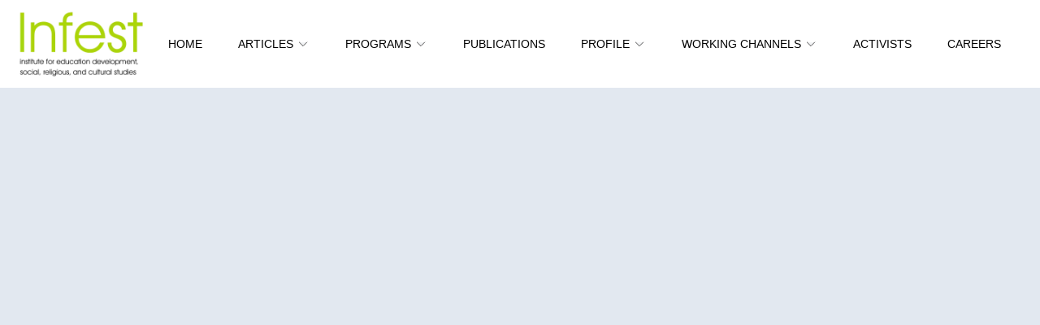

--- FILE ---
content_type: text/html; charset=utf-8
request_url: https://en.infest.or.id/tag/catatan-pengetahuan/prev/null
body_size: 7281
content:
<!DOCTYPE html><html lang="en"><head><meta charSet="utf-8"/><meta name="viewport" content="width=device-width"/><link rel="apple-touch-icon" sizes="180x180" href="/favicon/apple-touch-icon.png"/><link rel="icon" type="image/png" sizes="32x32" href="/favicon/favicon-32x32.png"/><link rel="icon" type="image/png" sizes="16x16" href="/favicon/favicon-16x16.png"/><link rel="manifest" href="/favicon/site.webmanifest"/><link rel="mask-icon" href="/favicon/safari-pinned-tab.svg" color="#000000"/><link rel="shortcut icon" href="/favicon/favicon.ico"/><meta name="msapplication-TileColor" content="#000000"/><meta name="msapplication-config" content="/favicon/browserconfig.xml"/><meta name="theme-color" content="#000"/><link rel="alternate" type="application/rss+xml" href="/rss.xml"/><meta name="description" content="Infest Yogyakarta"/><meta property="og:image" content="https://en.infest.or.id/logo-infest.png"/><title>undefined - Infest Yogyakarta</title><meta name="next-head-count" content="16"/><script async="" src="https://www.googletagmanager.com/gtag/js?id=G-DCETG5YVPB"></script><script>
            window.dataLayer = window.dataLayer || [];
            function gtag(){dataLayer.push(arguments);}
            gtag('js', new Date());
            gtag('config', 'G-DCETG5YVPB', {
              page_path: window.location.pathname,
            });
          </script><link rel="preconnect" href="https://fonts.gstatic.com" crossorigin /><link rel="preload" href="/_next/static/css/27317abb82e65df2.css" as="style"/><link rel="stylesheet" href="/_next/static/css/27317abb82e65df2.css" data-n-g=""/><noscript data-n-css=""></noscript><script defer="" nomodule="" src="/_next/static/chunks/polyfills-c67a75d1b6f99dc8.js"></script><script src="/_next/static/chunks/webpack-df4cf1c8d23aa877.js" defer=""></script><script src="/_next/static/chunks/framework-5f4595e5518b5600.js" defer=""></script><script src="/_next/static/chunks/main-748fa114995cf5e9.js" defer=""></script><script src="/_next/static/chunks/pages/_app-e8888a5016cd4b3f.js" defer=""></script><script src="/_next/static/chunks/501-893d13d8d4727846.js" defer=""></script><script src="/_next/static/chunks/175-ad1187d8e8544d4e.js" defer=""></script><script src="/_next/static/chunks/106-32b33e11262f0d80.js" defer=""></script><script src="/_next/static/chunks/193-952f9efe7046b044.js" defer=""></script><script src="/_next/static/chunks/pages/tag/%5B...slug%5D-5cabc170f1ce6f55.js" defer=""></script><script src="/_next/static/4YTHwYvHEDpzJW4cQ2vVc/_buildManifest.js" defer=""></script><script src="/_next/static/4YTHwYvHEDpzJW4cQ2vVc/_ssgManifest.js" defer=""></script><style id="__jsx-59453031">#nprogress{pointer-events:none;}#nprogress .bar{background:#a0d37b;position:fixed;z-index:9999;top:0;left:0;width:100%;height:3px;}#nprogress .peg{display:block;position:absolute;right:0px;width:100px;height:100%;box-shadow:0 0 10px #a0d37b,0 0 5px #a0d37b;opacity:1;-webkit-transform:rotate(3deg) translate(0px,-4px);-ms-transform:rotate(3deg) translate(0px,-4px);-webkit-transform:rotate(3deg) translate(0px,-4px);-ms-transform:rotate(3deg) translate(0px,-4px);transform:rotate(3deg) translate(0px,-4px);}#nprogress .spinner{display:block;position:fixed;z-index:1031;top:15px;right:15px;}#nprogress .spinner-icon{width:18px;height:18px;box-sizing:border-box;border:solid 2px transparent;border-top-color:#a0d37b;border-left-color:#a0d37b;border-radius:50%;-webkit-animation:nprogresss-spinner 400ms linear infinite;-webkit-animation:nprogress-spinner 400ms linear infinite;animation:nprogress-spinner 400ms linear infinite;}.nprogress-custom-parent{overflow:hidden;position:relative;}.nprogress-custom-parent #nprogress .spinner,.nprogress-custom-parent #nprogress .bar{position:absolute;}@-webkit-keyframes nprogress-spinner{0%{-webkit-transform:rotate(0deg);}100%{-webkit-transform:rotate(360deg);}}@-webkit-keyframes nprogress-spinner{0%{-webkit-transform:rotate(0deg);-ms-transform:rotate(0deg);transform:rotate(0deg);}100%{-webkit-transform:rotate(360deg);-ms-transform:rotate(360deg);transform:rotate(360deg);}}@keyframes nprogress-spinner{0%{-webkit-transform:rotate(0deg);-ms-transform:rotate(0deg);transform:rotate(0deg);}100%{-webkit-transform:rotate(360deg);-ms-transform:rotate(360deg);transform:rotate(360deg);}}</style><style data-href="https://fonts.googleapis.com/css2?family=El+Messiri&display=optional">@font-face{font-family:'El Messiri';font-style:normal;font-weight:400;font-display:optional;src:url(https://fonts.gstatic.com/l/font?kit=K2FhfZBRmr9vQ1pHEey6GIGo8_pv3myYjuXwe65j&skey=25ae73c7898b7d9b&v=v25) format('woff')}@font-face{font-family:'El Messiri';font-style:normal;font-weight:400;font-display:optional;src:url(https://fonts.gstatic.com/l/font?kit=K2FhfZBRmr9vQ1pHEey6GIGo8_pv3myYjuXwe55ijDrspLpHh2rHkg&skey=25ae73c7898b7d9b&v=v25) format('woff');unicode-range:U+0600-06FF,U+0750-077F,U+0870-088E,U+0890-0891,U+0897-08E1,U+08E3-08FF,U+200C-200E,U+2010-2011,U+204F,U+2E41,U+FB50-FDFF,U+FE70-FE74,U+FE76-FEFC,U+102E0-102FB,U+10E60-10E7E,U+10EC2-10EC4,U+10EFC-10EFF,U+1EE00-1EE03,U+1EE05-1EE1F,U+1EE21-1EE22,U+1EE24,U+1EE27,U+1EE29-1EE32,U+1EE34-1EE37,U+1EE39,U+1EE3B,U+1EE42,U+1EE47,U+1EE49,U+1EE4B,U+1EE4D-1EE4F,U+1EE51-1EE52,U+1EE54,U+1EE57,U+1EE59,U+1EE5B,U+1EE5D,U+1EE5F,U+1EE61-1EE62,U+1EE64,U+1EE67-1EE6A,U+1EE6C-1EE72,U+1EE74-1EE77,U+1EE79-1EE7C,U+1EE7E,U+1EE80-1EE89,U+1EE8B-1EE9B,U+1EEA1-1EEA3,U+1EEA5-1EEA9,U+1EEAB-1EEBB,U+1EEF0-1EEF1}@font-face{font-family:'El Messiri';font-style:normal;font-weight:400;font-display:optional;src:url(https://fonts.gstatic.com/l/font?kit=K2FhfZBRmr9vQ1pHEey6GIGo8_pv3myYjuXwe55jjDrspLpHh2rHkg&skey=25ae73c7898b7d9b&v=v25) format('woff');unicode-range:U+0301,U+0400-045F,U+0490-0491,U+04B0-04B1,U+2116}@font-face{font-family:'El Messiri';font-style:normal;font-weight:400;font-display:optional;src:url(https://fonts.gstatic.com/l/font?kit=K2FhfZBRmr9vQ1pHEey6GIGo8_pv3myYjuXwe55pjDrspLpHh2rHkg&skey=25ae73c7898b7d9b&v=v25) format('woff');unicode-range:U+0100-02BA,U+02BD-02C5,U+02C7-02CC,U+02CE-02D7,U+02DD-02FF,U+0304,U+0308,U+0329,U+1D00-1DBF,U+1E00-1E9F,U+1EF2-1EFF,U+2020,U+20A0-20AB,U+20AD-20C0,U+2113,U+2C60-2C7F,U+A720-A7FF}@font-face{font-family:'El Messiri';font-style:normal;font-weight:400;font-display:optional;src:url(https://fonts.gstatic.com/l/font?kit=K2FhfZBRmr9vQ1pHEey6GIGo8_pv3myYjuXwe55njDrspLpHh2o&skey=25ae73c7898b7d9b&v=v25) format('woff');unicode-range:U+0000-00FF,U+0131,U+0152-0153,U+02BB-02BC,U+02C6,U+02DA,U+02DC,U+0304,U+0308,U+0329,U+2000-206F,U+20AC,U+2122,U+2191,U+2193,U+2212,U+2215,U+FEFF,U+FFFD}</style></head><body><div id="__next" data-reactroot=""><div class="min-h-screen bg-slate-200"><main><div class="container mx-auto px-5"></div></main></div><footer class="bg-slate-900"><div class="container mx-auto px-5"><div class="py-8 flex flex-col-reverse lg:flex-row items-center justify-around"><div class="flex flex-col lg:w-1/3 text-gray-300"><div class="mt-14 md:mt-0 mb-2 md:mb-10 lg:mb-0 flex flex-col md:flex-row items-start md:items-center pb-4 border-b border-slate-700"><div><span style="box-sizing:border-box;display:inline-block;overflow:hidden;width:initial;height:initial;background:none;opacity:1;border:0;margin:0;padding:0;position:relative;max-width:100%"><span style="box-sizing:border-box;display:block;width:initial;height:initial;background:none;opacity:1;border:0;margin:0;padding:0;max-width:100%"><img style="display:block;max-width:100%;width:initial;height:initial;background:none;opacity:1;border:0;margin:0;padding:0" alt="" aria-hidden="true" src="data:image/svg+xml,%3csvg%20xmlns=%27http://www.w3.org/2000/svg%27%20version=%271.1%27%20width=%27106.552%27%20height=%2734.975%27/%3e"/></span><img src="[data-uri]" decoding="async" data-nimg="intrinsic" class="" style="position:absolute;top:0;left:0;bottom:0;right:0;box-sizing:border-box;padding:0;border:none;margin:auto;display:block;width:0;height:0;min-width:100%;max-width:100%;min-height:100%;max-height:100%;background-size:cover;background-position:0% 0%;filter:blur(20px);background-image:url(&quot;/no-image-placeholder.svg&quot;)"/><noscript><img srcSet="/logo-infest-white.svg 1x, /logo-infest-white.svg 2x" src="/logo-infest-white.svg" decoding="async" data-nimg="intrinsic" style="position:absolute;top:0;left:0;bottom:0;right:0;box-sizing:border-box;padding:0;border:none;margin:auto;display:block;width:0;height:0;min-width:100%;max-width:100%;min-height:100%;max-height:100%" class="" loading="lazy"/></noscript></span></div><div class="text-sm text-white md:ml-4">Institute for Education, Development, Social, Religious, and Cultural Studies</div></div><div class="mt-4 text-sm"><div class="flex flex-row"><a rel="nofollow" class="text-slate-500 hover:text-white" href="https://goo.gl/maps/nkLXb5iQ7tfcg3YH7"><svg xmlns="http://www.w3.org/2000/svg" class="h-6 w-6" fill="none" viewBox="0 0 24 24" stroke="currentColor" stroke-width="2"><path stroke-linecap="round" stroke-linejoin="round" d="M17.657 16.657L13.414 20.9a1.998 1.998 0 01-2.827 0l-4.244-4.243a8 8 0 1111.314 0z"></path><path stroke-linecap="round" stroke-linejoin="round" d="M15 11a3 3 0 11-6 0 3 3 0 016 0z"></path></svg></a><div class="ml-4">Jl. Wonocatur Gg. Menur No.456, RT.11/RW.35, Banguntapan, Kec. Banguntapan, Bantul, Yogyakarta Special Region 55198.</div></div><div class="flex flex-row items-center my-3"><a rel="nofollow" class="text-slate-500 hover:text-white" href="tel:+62274380839"><svg xmlns="http://www.w3.org/2000/svg" class="h-6 w-6" fill="none" viewBox="0 0 24 24" stroke="currentColor" stroke-width="2"><path stroke-linecap="round" stroke-linejoin="round" d="M3 5a2 2 0 012-2h3.28a1 1 0 01.948.684l1.498 4.493a1 1 0 01-.502 1.21l-2.257 1.13a11.042 11.042 0 005.516 5.516l1.13-2.257a1 1 0 011.21-.502l4.493 1.498a1 1 0 01.684.949V19a2 2 0 01-2 2h-1C9.716 21 3 14.284 3 6V5z"></path></svg></a><div class="ml-4">(+62) 274-380839</div></div><div class="flex flex-row items-center my-3"><a rel="nofollow" class="text-slate-500 hover:text-white" href="mailto:info@infest.or.id"><svg xmlns="http://www.w3.org/2000/svg" class="h-6 w-6" fill="none" viewBox="0 0 24 24" stroke="currentColor" stroke-width="2"><path stroke-linecap="round" stroke-linejoin="round" d="M3 8l7.89 5.26a2 2 0 002.22 0L21 8M5 19h14a2 2 0 002-2V7a2 2 0 00-2-2H5a2 2 0 00-2 2v10a2 2 0 002 2z"></path></svg></a><div class="ml-4">info@infest.or.id</div></div></div></div><div class="lg:w-1/3 text-white flex flex-col self-start mt-14 md:mt-0"><div class="mx-auto max-w-full flex flex-col self-start justify-start items-start"><h2 class="text-xl font-bold mb-4">Jump Links</h2><ul class="w-auto"><li class="flex items-center"><svg xmlns="http://www.w3.org/2000/svg" class="h-4 w-4" fill="none" viewBox="0 0 24 24" stroke="currentColor" stroke-width="2"><path stroke-linecap="round" stroke-linejoin="round" d="M9 5l7 7-7 7"></path></svg><a class="ml-3 py-2 hover:underline" href="/page/tentang-infest">About us</a></li><li class="flex items-center"><svg xmlns="http://www.w3.org/2000/svg" class="h-4 w-4" fill="none" viewBox="0 0 24 24" stroke="currentColor" stroke-width="2"><path stroke-linecap="round" stroke-linejoin="round" d="M9 5l7 7-7 7"></path></svg><a class="ml-3 py-2 hover:underline" href="/page/hubungi-kami">Contact us</a></li><li class="flex items-center"><svg xmlns="http://www.w3.org/2000/svg" class="h-4 w-4" fill="none" viewBox="0 0 24 24" stroke="currentColor" stroke-width="2"><path stroke-linecap="round" stroke-linejoin="round" d="M9 5l7 7-7 7"></path></svg><a class="ml-3 py-2 hover:underline" href="/page/mitra">Partners</a></li><li class="flex items-center"><svg xmlns="http://www.w3.org/2000/svg" class="h-4 w-4" fill="none" viewBox="0 0 24 24" stroke="currentColor" stroke-width="2"><path stroke-linecap="round" stroke-linejoin="round" d="M9 5l7 7-7 7"></path></svg><a class="ml-3 py-2 hover:underline" href="/topik/karir"><span>Careers</span>  <span class="ml-3 text-yellow-500">We are Hiring</span></a></li></ul></div></div><div class="flex flex-col items-center lg:pl-4 lg:w-1/3 mt-4 md:mt-0"><div class="flex justify-between items-center cursor-pointer hover:bg-slate-800 w-80 md:w-96 border border-slate-700 rounded-full pl-2 my-5"><div class="flex"><svg xmlns="http://www.w3.org/2000/svg" class="h-6 w-6 text-gray-600" fill="none" viewBox="0 0 24 24" stroke="currentColor" stroke-width="2"><path stroke-linecap="round" stroke-linejoin="round" d="M21 21l-6-6m2-5a7 7 0 11-14 0 7 7 0 0114 0z"></path></svg><span class="text-gray-600 ml-3">What are you looking for?</span></div><button type="button" class="px-4 py-2 text-sm font-medium text-white bg-yellow-600 rounded-r-full hover:bg-opacity-30 focus:outline-none focus-visible:ring-2 focus-visible:ring-white focus-visible:ring-opacity-75">Search</button></div><a class="flex flex-row text-white items-center hover:underline mt-2" target="_blank" href="https://www.infest.or.id"><svg xmlns="http://www.w3.org/2000/svg" class="h-8 w-8 text-yellow-500" fill="currentColor" viewBox="0 0 640 512" stroke="currentColor"><path stroke-linecap="round" stroke-linejoin="round" d="M0 128C0 92.7 28.7 64 64 64H256h48 16H576c35.3 0 64 28.7 64 64V384c0 35.3-28.7 64-64 64H320 304 256 64c-35.3 0-64-28.7-64-64V128zm320 0V384H576V128H320zM178.3 175.9c-3.2-7.2-10.4-11.9-18.3-11.9s-15.1 4.7-18.3 11.9l-64 144c-4.5 10.1 .1 21.9 10.2 26.4s21.9-.1 26.4-10.2l8.9-20.1h73.6l8.9 20.1c4.5 10.1 16.3 14.6 26.4 10.2s14.6-16.3 10.2-26.4l-64-144zM160 233.2L179 276H141l19-42.8zM448 164c11 0 20 9 20 20v4h44 16c11 0 20 9 20 20s-9 20-20 20h-2l-1.6 4.5c-8.9 24.4-22.4 46.6-39.6 65.4c.9 .6 1.8 1.1 2.7 1.6l18.9 11.3c9.5 5.7 12.5 18 6.9 27.4s-18 12.5-27.4 6.9l-18.9-11.3c-4.5-2.7-8.8-5.5-13.1-8.5c-10.6 7.5-21.9 14-34 19.4l-3.6 1.6c-10.1 4.5-21.9-.1-26.4-10.2s.1-21.9 10.2-26.4l3.6-1.6c6.4-2.9 12.6-6.1 18.5-9.8l-12.2-12.2c-7.8-7.8-7.8-20.5 0-28.3s20.5-7.8 28.3 0l14.6 14.6 .5 .5c12.4-13.1 22.5-28.3 29.8-45H448 376c-11 0-20-9-20-20s9-20 20-20h52v-4c0-11 9-20 20-20z"></path></svg><span class="ml-2">Laman dalam Bahasa Indonesia</span></a><div class="w-full flex flex-row justify-between md:justify-center items-center mt-14"><a rel="nofollow" class="mr-4 text-white hover:text-blue-900" href="https://www.facebook.com/infest.yogyakarta"><svg xmlns="http://www.w3.org/2000/svg" class="w-8 h-8" fill="currentColor" stroke="currentColor" stroke-width="2" viewBox="0 0 512 512"><path d="M504 256C504 119 393 8 256 8S8 119 8 256c0 123.78 90.69 226.38 209.25 245V327.69h-63V256h63v-54.64c0-62.15 37-96.48 93.67-96.48 27.14 0 55.52 4.84 55.52 4.84v61h-31.28c-30.8 0-40.41 19.12-40.41 38.73V256h68.78l-11 71.69h-57.78V501C413.31 482.38 504 379.78 504 256z" stroke-linecap="round" stroke-linejoin="round"></path></svg></a><a rel="nofollow" class="mx-4 text-white hover:text-pink-700" href="https://www.instagram.com/infest_yogyakarta/"><svg xmlns="http://www.w3.org/2000/svg" class="w-8 h-8" fill="currentColor" stroke="currentColor" stroke-width="2" viewBox="0 0 448 512"><path stroke-linecap="round" stroke-linejoin="round" d="M224.1 141c-63.6 0-114.9 51.3-114.9 114.9s51.3 114.9 114.9 114.9S339 319.5 339 255.9 287.7 141 224.1 141zm0 189.6c-41.1 0-74.7-33.5-74.7-74.7s33.5-74.7 74.7-74.7 74.7 33.5 74.7 74.7-33.6 74.7-74.7 74.7zm146.4-194.3c0 14.9-12 26.8-26.8 26.8-14.9 0-26.8-12-26.8-26.8s12-26.8 26.8-26.8 26.8 12 26.8 26.8zm76.1 27.2c-1.7-35.9-9.9-67.7-36.2-93.9-26.2-26.2-58-34.4-93.9-36.2-37-2.1-147.9-2.1-184.9 0-35.8 1.7-67.6 9.9-93.9 36.1s-34.4 58-36.2 93.9c-2.1 37-2.1 147.9 0 184.9 1.7 35.9 9.9 67.7 36.2 93.9s58 34.4 93.9 36.2c37 2.1 147.9 2.1 184.9 0 35.9-1.7 67.7-9.9 93.9-36.2 26.2-26.2 34.4-58 36.2-93.9 2.1-37 2.1-147.8 0-184.8zM398.8 388c-7.8 19.6-22.9 34.7-42.6 42.6-29.5 11.7-99.5 9-132.1 9s-102.7 2.6-132.1-9c-19.6-7.8-34.7-22.9-42.6-42.6-11.7-29.5-9-99.5-9-132.1s-2.6-102.7 9-132.1c7.8-19.6 22.9-34.7 42.6-42.6 29.5-11.7 99.5-9 132.1-9s102.7-2.6 132.1 9c19.6 7.8 34.7 22.9 42.6 42.6 11.7 29.5 9 99.5 9 132.1s2.7 102.7-9 132.1z"></path></svg></a><a rel="nofollow" class="mx-4 text-white hover:text-blue-400" href="https://twitter.com/infest_jogja"><svg xmlns="http://www.w3.org/2000/svg" class="w-8 h-8" fill="currentColor" stroke="currentColor" stroke-width="2" viewBox="0 0 512 512"><path stroke-linecap="round" stroke-linejoin="round" d="M459.37 151.716c.325 4.548.325 9.097.325 13.645 0 138.72-105.583 298.558-298.558 298.558-59.452 0-114.68-17.219-161.137-47.106 8.447.974 16.568 1.299 25.34 1.299 49.055 0 94.213-16.568 130.274-44.832-46.132-.975-84.792-31.188-98.112-72.772 6.498.974 12.995 1.624 19.818 1.624 9.421 0 18.843-1.3 27.614-3.573-48.081-9.747-84.143-51.98-84.143-102.985v-1.299c13.969 7.797 30.214 12.67 47.431 13.319-28.264-18.843-46.781-51.005-46.781-87.391 0-19.492 5.197-37.36 14.294-52.954 51.655 63.675 129.3 105.258 216.365 109.807-1.624-7.797-2.599-15.918-2.599-24.04 0-57.828 46.782-104.934 104.934-104.934 30.213 0 57.502 12.67 76.67 33.137 23.715-4.548 46.456-13.32 66.599-25.34-7.798 24.366-24.366 44.833-46.132 57.827 21.117-2.273 41.584-8.122 60.426-16.243-14.292 20.791-32.161 39.308-52.628 54.253z"></path></svg></a><a rel="nofollow" class="ml-4 text-white hover:text-red-500" href="https://www.youtube.com/user/Infestnet"><svg xmlns="http://www.w3.org/2000/svg" class="w-8 h-8" fill="currentColor" stroke="currentColor" stroke-width="2" viewBox="0 0 576 512"><path stroke-linecap="round" stroke-linejoin="round" d="M549.655 124.083c-6.281-23.65-24.787-42.276-48.284-48.597C458.781 64 288 64 288 64S117.22 64 74.629 75.486c-23.497 6.322-42.003 24.947-48.284 48.597-11.412 42.867-11.412 132.305-11.412 132.305s0 89.438 11.412 132.305c6.281 23.65 24.787 41.5 48.284 47.821C117.22 448 288 448 288 448s170.78 0 213.371-11.486c23.497-6.321 42.003-24.171 48.284-47.821 11.412-42.867 11.412-132.305 11.412-132.305s0-89.438-11.412-132.305zm-317.51 213.508V175.185l142.739 81.205-142.739 81.201z"></path></svg></a></div></div></div></div></footer></div><script id="__NEXT_DATA__" type="application/json">{"props":{"pageProps":{"posts":{"edges":[],"pageInfo":{"endCursor":null,"startCursor":null,"hasNextPage":false,"hasPreviousPage":false}},"tag":null,"navMenus":{"topMenu":[{"id":"cG9zdDoxMTEw","title":null,"url":"https://wp-en.infest.or.id/hubungi-kami/","label":"Contact Us","path":"/hubungi-kami/","parentId":null,"connectedNode":{"type":"PAGE","connectedId":61,"slug":"hubungi-kami"},"children":[]},{"id":"cG9zdDoxMTEx","title":null,"url":"https://wp-en.infest.or.id/tentang-infest/","label":"About Infest","path":"/tentang-infest/","parentId":null,"connectedNode":{"type":"PAGE","connectedId":57,"slug":"tentang-infest"},"children":[]},{"id":"cG9zdDozOTg4","title":null,"url":"https://foto.infest.or.id","label":"Galeri","path":"https://foto.infest.or.id","parentId":null,"connectedNode":{},"children":[]},{"id":"cG9zdDozMzc2","title":"Switch Languages","url":"#qtransLangSwLM#","label":"Ganti Bahasa","path":"#qtransLangSwLM#","parentId":null,"connectedNode":{},"children":[]}],"mainMenu":[{"id":"cG9zdDoxMDk5","title":null,"url":"https://infest.or.id","label":"Home","path":null,"parentId":null,"connectedNode":{},"children":[]},{"id":"cG9zdDo0MTg3","title":null,"url":"#","label":"Articles","path":"#","parentId":null,"connectedNode":{},"children":[{"id":"cG9zdDo0MTg4","title":null,"url":"https://wp-en.infest.or.id/topik/berita-kegiatan/","label":"News","path":"/topik/berita-kegiatan/","parentId":"cG9zdDo0MTg3","connectedNode":{"type":"CATEGORY","connectedId":3,"slug":"berita-kegiatan"}},{"id":"cG9zdDoxMzQ1","title":null,"url":"https://wp-en.infest.or.id/topik/berita-kegiatan/catatan-pengetahuan/","label":"Knowledge Notes","path":"/topik/berita-kegiatan/catatan-pengetahuan/","parentId":"cG9zdDo0MTg3","connectedNode":{"type":"CATEGORY","connectedId":209,"slug":"catatan-pengetahuan"}}]},{"id":"cG9zdDoxMTAy","title":null,"url":"https://wp-en.infest.or.id/program/","label":"Programs","path":"/program/","parentId":null,"connectedNode":{"type":"PAGE","connectedId":934,"slug":"program"},"children":[{"id":"cG9zdDoxMTAz","title":null,"url":"https://wp-en.infest.or.id/program/mitradesa-application/","label":"Restoration of Village Governance","path":"/program/mitradesa-application/","parentId":"cG9zdDoxMTAy","connectedNode":{"type":"PAGE","connectedId":945,"slug":"mitradesa-application"}},{"id":"cG9zdDoxMTA1","title":null,"url":"https://wp-en.infest.or.id/program/jgos/","label":"JGOS (Jogja Goes Open Source)","path":"/program/jgos/","parentId":"cG9zdDoxMTAy","connectedNode":{"type":"PAGE","connectedId":941,"slug":"jgos"}},{"id":"cG9zdDoxMTA2","title":null,"url":"https://wp-en.infest.or.id/program/pusat-sumber-daya-buruh-migran/","label":"PSDBM (Migrant Workers Resource Center)","path":"/program/pusat-sumber-daya-buruh-migran/","parentId":"cG9zdDoxMTAy","connectedNode":{"type":"PAGE","connectedId":937,"slug":"pusat-sumber-daya-buruh-migran"}},{"id":"cG9zdDoxMTA3","title":null,"url":"https://wp-en.infest.or.id/program/sekolah-pembaruan-desa/","label":"Village School","path":"/program/sekolah-pembaruan-desa/","parentId":"cG9zdDoxMTAy","connectedNode":{"type":"PAGE","connectedId":947,"slug":"sekolah-pembaruan-desa"}},{"id":"cG9zdDoxMjE3","title":null,"url":"https://wp-en.infest.or.id/program/tik-untuk-gerakan-sosial/","label":"ICT for Social Movements","path":"/program/tik-untuk-gerakan-sosial/","parentId":"cG9zdDoxMTAy","connectedNode":{"type":"PAGE","connectedId":1215,"slug":"tik-untuk-gerakan-sosial"}},{"id":"cG9zdDoxOTI3","title":null,"url":"https://wp-en.infest.or.id/sekolahsore/","label":"Infest Afternoon School (Sekolah Sore)","path":"/sekolahsore/","parentId":"cG9zdDoxMTAy","connectedNode":{"type":"PAGE","connectedId":1920,"slug":"sekolahsore"}}]},{"id":"cG9zdDoxMTA5","title":null,"url":"https://wp-en.infest.or.id/topik/terbitan/","label":"Publications","path":"/topik/terbitan/","parentId":null,"connectedNode":{"type":"CATEGORY","connectedId":76,"slug":"terbitan"},"children":[]},{"id":"cG9zdDoxMjA2","title":null,"url":"#","label":"Profile","path":"#","parentId":null,"connectedNode":{},"children":[{"id":"cG9zdDo0MDQ0","title":null,"url":"https://wp-en.infest.or.id/tentang-infest/","label":"About INFEST","path":"/tentang-infest/","parentId":"cG9zdDoxMjA2","connectedNode":{"type":"PAGE","connectedId":57,"slug":"tentang-infest"}},{"id":"cG9zdDoxMTEz","title":null,"url":"https://wp-en.infest.or.id/tentang/bagaimana-kami-bekerja/","label":"How We Work","path":"/tentang/bagaimana-kami-bekerja/","parentId":"cG9zdDoxMjA2","connectedNode":{"type":"PAGE","connectedId":928,"slug":"bagaimana-kami-bekerja"}},{"id":"cG9zdDoxMTE0","title":null,"url":"https://wp-en.infest.or.id/tentang/dimana-kami-bekerja/","label":"Where We Work","path":"/tentang/dimana-kami-bekerja/","parentId":"cG9zdDoxMjA2","connectedNode":{"type":"PAGE","connectedId":930,"slug":"dimana-kami-bekerja"}},{"id":"cG9zdDoxMzI2","title":null,"url":"https://wp-en.infest.or.id/mitra/","label":"Partners and Networks","path":"/mitra/","parentId":"cG9zdDoxMjA2","connectedNode":{"type":"PAGE","connectedId":59,"slug":"mitra"}},{"id":"cG9zdDoxMzE1","title":null,"url":"https://wp-en.infest.or.id/portfolio/","label":"Portfolio","path":"/portfolio/","parentId":"cG9zdDoxMjA2","connectedNode":{"type":"PAGE","connectedId":498,"slug":"portfolio"}}]},{"id":"cG9zdDoxMTUz","title":null,"url":"#","label":"Working Channels","path":"#","parentId":null,"connectedNode":{},"children":[{"id":"cG9zdDoxMTU1","title":null,"url":"http://pantaupjtki.buruhmigran.or.id","label":"Monitoring of P3MI","path":"http://pantaupjtki.buruhmigran.or.id","parentId":"cG9zdDoxMTUz","connectedNode":{}},{"id":"cG9zdDoxMTU2","title":null,"url":"http://buruhmigran.or.id","label":"Migrant Workers Resource Center","path":"http://buruhmigran.or.id","parentId":"cG9zdDoxMTUz","connectedNode":{}},{"id":"cG9zdDoxMTU3","title":null,"url":"http://mitradesa.id","label":"Mitra Desa Application","path":"http://mitradesa.id","parentId":"cG9zdDoxMTUz","connectedNode":{}},{"id":"cG9zdDoxMTU4","title":null,"url":"http://mitra.or.id","label":"Infest Apps Directory","path":"http://mitra.or.id","parentId":"cG9zdDoxMTUz","connectedNode":{}},{"id":"cG9zdDoxMTU5","title":null,"url":"http://forumwarga.or.id","label":"Citizen's Forum","path":"http://forumwarga.or.id","parentId":"cG9zdDoxMTUz","connectedNode":{}},{"id":"cG9zdDoxMTYw","title":null,"url":"http://santripedia.net","label":"Santripedia","path":"http://santripedia.net","parentId":"cG9zdDoxMTUz","connectedNode":{}},{"id":"cG9zdDoxMTYx","title":null,"url":"http://jgos.or.id","label":"Jogja Goes Open Source","path":"http://jgos.or.id","parentId":"cG9zdDoxMTUz","connectedNode":{}},{"id":"cG9zdDoxMTcw","title":null,"url":"http://pasardesa.net","label":"Village Market","path":"http://pasardesa.net","parentId":"cG9zdDoxMTUz","connectedNode":{}},{"id":"cG9zdDoxMjEx","title":null,"url":"http://imwrc.org","label":"IMWRC","path":"http://imwrc.org","parentId":"cG9zdDoxMTUz","connectedNode":{}},{"id":"cG9zdDoxOTA1","title":null,"url":"http://wartahijau.com","label":"Green News (Warta Hijau)","path":"http://wartahijau.com","parentId":"cG9zdDoxMTUz","connectedNode":{}},{"id":"cG9zdDoxOTMz","title":null,"url":"https://sekolahdesa.or.id","label":"Village School","path":"https://sekolahdesa.or.id","parentId":"cG9zdDoxMTUz","connectedNode":{}}]},{"id":"cG9zdDoxMzE5","title":null,"url":"https://en.infest.or.id/staff","label":"Activists","path":"/staff","parentId":null,"connectedNode":{},"children":[]},{"id":"cG9zdDoxNDAz","title":null,"url":"https://wp-en.infest.or.id/topik/karir/","label":"Careers","path":"/topik/karir/","parentId":null,"connectedNode":{"type":"CATEGORY","connectedId":226,"slug":"karir"},"children":[]}]}},"__N_SSG":true},"page":"/tag/[...slug]","query":{"slug":["catatan-pengetahuan","prev","null"]},"buildId":"4YTHwYvHEDpzJW4cQ2vVc","isFallback":false,"gsp":true,"scriptLoader":[]}</script></body></html>

--- FILE ---
content_type: application/javascript; charset=UTF-8
request_url: https://en.infest.or.id/_next/static/chunks/pages/page/%5B...slug%5D-f34452984cf53821.js
body_size: 3033
content:
(self.webpackChunk_N_E=self.webpackChunk_N_E||[]).push([[155],{5788:function(e,t,n){(window.__NEXT_P=window.__NEXT_P||[]).push(["/page/[...slug]",function(){return n(5817)}])},5927:function(e,t,n){"use strict";n.d(t,{Z:function(){return i}});var r=n(5893),a=n(5675),l=n.n(a);function i(e){var t=e.author,n=t?t.firstName&&t.lastName?"".concat(t.firstName," ").concat(t.lastName):t.name:null;return(0,r.jsxs)("div",{className:"flex justify-center items-center",children:[(0,r.jsx)("div",{className:"w-8 md:w-12 h-8 md:h-12 relative mr-4",children:(0,r.jsx)(l(),{src:t.avatar.url,layout:"fill",className:"rounded-full",alt:n})}),(0,r.jsx)("div",{className:"text-md md:text-xl font-bold",children:n})]})}},960:function(e,t,n){"use strict";n.d(t,{Z:function(){return c}});var r=n(5893),a=n(4184),l=n.n(a),i=(n(5675),n(1664)),s=n.n(i),o=n(1695);function c(e){var t=e.title,n=e.coverImage,a=e.slug,i=e.isCard,c=e.isSquare,d=void 0!==c&&c,u="/no-image-placeholder.svg",m=(n||"").sourceUrl,h=m||u,v=(0,r.jsx)(o.Z,{width:d?800:1920,height:d?800:1080,layout:"responsive",objectFit:"cover",alt:"Cover Image for ".concat(t),src:h,fallbackSrc:u,quality:100,className:l()("",{"hover:shadow-medium transition-shadow duration-200":a},{"rounded-t-lg":i,"rounded-2xl":!i})});return(0,r.jsx)("div",{className:"sm:mx-0",children:a?(0,r.jsx)(s(),{href:"/post/".concat(a),children:(0,r.jsx)("a",{"aria-label":t,children:v})}):v})}},3858:function(e,t,n){"use strict";n.d(t,{Z:function(){return i}});var r=n(5893),a=n(3855),l=n(4797);function i(e){var t=e.dateString,n=(0,a.Z)(t);return(0,r.jsx)("time",{dateTime:t,children:(0,l.Z)(n,"MMM d, Y")})}},4683:function(e,t,n){"use strict";n(5893),n(1664)},7807:function(e,t,n){"use strict";n.d(t,{Z:function(){return d}});var r=n(5893),a=(n(5927),n(3858),n(960),n(1664)),l=n.n(a),i=n(1695),s=n(4184),o=n.n(s);function c(e){var t=e.title,n=e.coverImage,a=(e.date,e.excerpt,e.author,e.slug),s="/no-image-placeholder.svg",c=n&&n.hasOwnProperty("sourceUrl")?n.sourceUrl:s;return(0,r.jsxs)("div",{className:"bg-white shadow-2xl rounded-lg mb-8 mx-5 flex flex-col justify-stretch",children:[(0,r.jsx)("div",{className:"relative min-h-[10rem] h-full w-full",children:(0,r.jsx)(i.Z,{layout:"fill",objectFit:"cover",alt:"Cover Image for ".concat(null===n||void 0===n?void 0:n.title),src:c,fallbackSrc:s,className:o()("shadow-slate-800",{"hover:shadow-black transition-shadow duration-200 rounded-t-lg":a})})}),(0,r.jsx)("div",{className:"flex items-center p-4",children:(0,r.jsx)("h3",{className:"text-lg leading-snug",children:(0,r.jsx)(l(),{href:"/post/".concat(a),children:(0,r.jsx)("a",{className:"hover:underline",dangerouslySetInnerHTML:{__html:t}})})})})]})}n(5363);function d(e){var t=e.posts;return(0,r.jsxs)("section",{className:"pb-14",children:[(0,r.jsx)("h2",{className:"mb-8 text-4xl md:text-6xl font-bold tracking-tighter leading-tight infest-heading",children:"Related Articles"}),(0,r.jsx)("div",{className:"grid grid-cols-1 md:grid-cols-3 lg:grid-cols-4 md:col-gap-16 lg:col-gap-32 row-gap-20 md:row-gap-32",children:t.map((function(e){var t,n,a=e.node;return(0,r.jsx)(c,{title:a.title,coverImage:null===(t=a.featuredImage)||void 0===t?void 0:t.node,date:a.date,author:null===(n=a.author)||void 0===n?void 0:n.node,slug:a.slug,excerpt:a.excerpt},a.slug)}))})]})}},8096:function(e,t,n){"use strict";n.d(t,{u:function(){return s}});var r=n(5893),a=n(2962),l=n(2979),i=n(4155).env.APP_URL;function s(e){var t=e.data,n=e.images;e.type;return t&&t.hasOwnProperty("canonical")?(0,r.jsx)(a.PB,{title:null===t||void 0===t?void 0:t.opengraphTitle,description:null===t||void 0===t?void 0:t.opengraphDescription,canonical:null===t||void 0===t?void 0:t.canonical,openGraph:{url:null===t||void 0===t?void 0:t.canonical,title:null===t||void 0===t?void 0:t.opengraphTitle,description:null===t||void 0===t?void 0:t.opengraphDescription,site_name:"Infest Yogyakarta",images:n||[{url:"".concat(i,"/").concat(l.vC)}]},twitter:{handle:"@infest_yogyakarta",site:"@infest_yogyakarta",cardType:"summary"}}):""}},7613:function(e,t,n){"use strict";n.d(t,{Z:function(){return a}});var r=n(5893);function a(e){var t=e.children;return(0,r.jsx)("div",{className:"relative bg-slate-700 py-28",children:(0,r.jsx)("h1",{className:"text-2xl md:text-4xl lg:text-6xl font-bold tracking-tighter leading-snug md:leading-none text-center text-white infest-heading",dangerouslySetInnerHTML:{__html:t}})})}},6874:function(e,t,n){"use strict";n.d(t,{Z:function(){return i}});var r=n(5893),a=n(8922),l=n.n(a);function i(e){var t=e.content;return(0,r.jsx)("div",{className:"max-w-2xl mx-auto",children:(0,r.jsx)("div",{className:l().content,dangerouslySetInnerHTML:{__html:t}})})}},80:function(e,t,n){"use strict";n.d(t,{Z:function(){return d}});var r=n(5893),a=(n(5927),n(3858)),l=n(960),i=n(1031),s=n(1664),o=n.n(s);function c(e){var t=e.categories;return(0,r.jsx)("span",{className:"ml-2",children:t.edges.length>0?t.edges.map((function(e,t){return(0,r.jsx)(o(),{href:"/topik/".concat(e.node.slug),children:(0,r.jsx)("a",{className:"mr-2 hover:text-green-600 uppercase",children:e.node.name})},t)})):(0,r.jsx)(o(),{href:"/topik/".concat(t.edges.node.slug),children:(0,r.jsx)("a",{className:"mr-2 hover:text-green-600 uppercase",children:t.edges.node.name})})})}function d(e){var t=e.title,n=e.coverImage,s=e.date,o=e.author,d=e.categories,u=o?o.firstName&&o.lastName?"".concat(o.firstName," ").concat(o.lastName):o.name:null;return(0,r.jsxs)(r.Fragment,{children:[(0,r.jsxs)("div",{className:"pt-10 flex flex-col md:flex-row md:justify-between items-start md:items-center",children:[(0,r.jsxs)("div",{className:"flex text-pink-700",children:[(0,r.jsx)("svg",{xmlns:"http://www.w3.org/2000/svg",className:"h-6 w-6",fill:"none",viewBox:"0 0 24 24",stroke:"currentColor",strokeWidth:2,children:(0,r.jsx)("path",{strokeLinecap:"round",strokeLinejoin:"round",d:"M5 5a2 2 0 012-2h10a2 2 0 012 2v16l-7-3.5L5 21V5z"})}),(0,r.jsx)(c,{categories:d})]}),(0,r.jsxs)("div",{className:"flex justify-start items-start md:justify-around md:items-center text-slate-700 mt-4 md:mt-0",children:[(0,r.jsx)("svg",{xmlns:"http://www.w3.org/2000/svg",className:"h-5 w-5 mr-2",fill:"none",viewBox:"0 0 24 24",stroke:"currentColor",strokeWidth:2,children:(0,r.jsx)("path",{strokeLinecap:"round",strokeLinejoin:"round",d:"M16 7a4 4 0 11-8 0 4 4 0 018 0zM12 14a7 7 0 00-7 7h14a7 7 0 00-7-7z"})}),(0,r.jsx)("span",{className:"mr-4",children:u}),(0,r.jsx)("svg",{xmlns:"http://www.w3.org/2000/svg",className:"h-6 w-6 mx-2",fill:"none",viewBox:"0 0 24 24",stroke:"currentColor",strokeWidth:2,children:(0,r.jsx)("path",{strokeLinecap:"round",strokeLinejoin:"round",d:"M8 7V3m8 4V3m-9 8h10M5 21h14a2 2 0 002-2V7a2 2 0 00-2-2H5a2 2 0 00-2 2v12a2 2 0 002 2z"})}),(0,r.jsx)(a.Z,{dateString:s})]})]}),(0,r.jsx)(i.Z,{children:t}),(0,r.jsx)("div",{className:"mb-4 sm:mx-0",children:(0,r.jsx)(l.Z,{title:t,coverImage:n})})]})}},5363:function(e,t,n){"use strict";n.d(t,{Z:function(){return d}});var r=n(5893),a=n(5927),l=(n(3858),n(960),n(1664)),i=n.n(l),s=n(1695),o=n(4184),c=n.n(o);function d(e){var t=e.title,n=e.coverImage,l=(e.date,e.excerpt,e.author),o=e.slug,d="/no-image-placeholder.svg",u=n&&n.hasOwnProperty("sourceUrl")?n.sourceUrl:d;return(0,r.jsxs)("div",{className:"bg-white shadow-lg rounded-lg mb-8 mx-5 flex flex-col justify-stretch",children:[(0,r.jsx)("div",{className:"relative min-h-[10rem] h-full w-full",children:(0,r.jsx)(s.Z,{layout:"fill",objectFit:"cover",alt:"Cover Image for ".concat(null===n||void 0===n?void 0:n.title),src:u,fallbackSrc:d,className:c()("shadow-slate-800",{"hover:shadow-black transition-shadow duration-200 rounded-t-lg":o})})}),(0,r.jsx)("div",{className:"p-5",children:(0,r.jsx)("h3",{className:"text-2xl leading-snug",children:(0,r.jsx)(i(),{href:"/post/".concat(o),children:(0,r.jsx)("a",{className:"hover:underline",dangerouslySetInnerHTML:{__html:t}})})})}),(0,r.jsx)("div",{className:"px-5 pb-5",children:(0,r.jsx)(a.Z,{author:l})})]})}},1031:function(e,t,n){"use strict";n.d(t,{Z:function(){return a}});var r=n(5893);function a(e){var t=e.children;return(0,r.jsx)("h1",{className:"text-3xl md:text-5xl lg:text-7xl font-light tracking-tighter leading-snug md:leading-none my-6 md:my-12 text-left infest-heading",dangerouslySetInnerHTML:{__html:t}})}},9270:function(e,t,n){"use strict";n.d(t,{Z:function(){return a}});var r=n(5893);function a(){return(0,r.jsx)("hr",{className:"border-accent-1 border-slate-300 mt-14 mb-14"})}},5817:function(e,t,n){"use strict";n.r(t),n.d(t,{__N_SSG:function(){return g},default:function(){return f}});var r=n(1799),a=n(5893),l=n(1163),i=n(2918),s=n(5691),o=n(6874),c=(n(7807),n(4683),n(80),n(9270),n(4787)),d=(n(1031),n(9008)),u=n.n(d),m=n(2979),h=n(8291),v=n(7613),x=(n(2962),n(8096)),g=!0;function f(e){var t,n,d,g,f,j,p,w,N,y,k,_,b=e.page,Z=e.navMenus,I=e.preview,M=e.canonical,L=(0,l.useRouter)();return L.isFallback||(null===b||void 0===b?void 0:b.slug)?(0,a.jsxs)(c.Z,{preview:I,children:[(0,a.jsx)(h.Z,{topMenus:null===Z||void 0===Z?void 0:Z.topMenu,mainMenus:null===Z||void 0===Z?void 0:Z.mainMenu}),L.isFallback?(0,a.jsx)(v.Z,{children:"Loading\u2026"}):(0,a.jsxs)(a.Fragment,{children:[(0,a.jsx)(x.u,{data:(0,r.Z)({},null===b||void 0===b?void 0:b.seo,{canonical:M}),images:[{url:null===b||void 0===b||null===(t=b.featuredImage)||void 0===t||null===(n=t.node)||void 0===n?void 0:n.sourceUrl,width:null===b||void 0===b||null===(d=b.featuredImage)||void 0===d||null===(g=d.node)||void 0===g||null===(f=g.mediaDetails)||void 0===f?void 0:f.width,height:null===b||void 0===b||null===(j=b.featuredImage)||void 0===j||null===(p=j.node)||void 0===p||null===(w=p.mediaDetails)||void 0===w?void 0:w.height,alt:null===b||void 0===b||null===(N=b.featuredImage)||void 0===N||null===(y=N.node)||void 0===y?void 0:y.altText,type:null===b||void 0===b||null===(k=b.featuredImage)||void 0===k||null===(_=k.node)||void 0===_?void 0:_.mimeType}]}),(0,a.jsx)(v.Z,{children:b.title}),(0,a.jsx)(s.Z,{children:(0,a.jsxs)("article",{children:[(0,a.jsx)(u(),{children:(0,a.jsxs)("title",{children:[b.title," | ",m.jG]})}),(0,a.jsx)(o.Z,{content:null===b||void 0===b?void 0:b.content})]})})]})]}):(0,a.jsx)(i.default,{statusCode:404})}},8922:function(e){e.exports={content:"post-body_content__1R6cU"}},2918:function(e,t,n){e.exports=n(9185)}},function(e){e.O(0,[501,175,106,193,774,888,179],(function(){return t=5788,e(e.s=t);var t}));var t=e.O();_N_E=t}]);

--- FILE ---
content_type: application/javascript; charset=UTF-8
request_url: https://en.infest.or.id/_next/static/chunks/219-bd40489395d09ca8.js
body_size: 11961
content:
(self.webpackChunk_N_E=self.webpackChunk_N_E||[]).push([[219],{6691:function(t,e,n){"use strict";n.d(e,{l:function(){return b}});var o=n(7294),r=function(){return(r=Object.assign||function(t){for(var e,n=1,o=arguments.length;n<o;n++)for(var r in e=arguments[n])Object.prototype.hasOwnProperty.call(e,r)&&(t[r]=e[r]);return t}).apply(this,arguments)};function i(t,e){void 0===e&&(e={});var n=e.insertAt;if(t&&"undefined"!=typeof document){var o=document.head||document.getElementsByTagName("head")[0],r=document.createElement("style");r.type="text/css","top"===n&&o.firstChild?o.insertBefore(r,o.firstChild):o.appendChild(r),r.styleSheet?r.styleSheet.cssText=t:r.appendChild(document.createTextNode(t))}}i(".styles-module_carousel-base__3keqD {\n\twidth: 100%;\n\tbox-sizing: border-box;\n\tdisplay: flex;\n\toutline: none;\n}\n\n.styles-module_item-provider__YgMwz {\n\toverflow: hidden;\n\twidth: 100%;\n\tcursor: pointer;\n}\n\n.styles-module_item-container__a8zaY img {\n\t-webkit-user-select: none;\n\t        user-select: none;\n\t-webkit-user-drag: none;\n}\n\n.styles-module_item-tracker__3bypy {\n\theight: 100%;\n\tdisplay: flex;\n}\n\n.styles-module_carousel-arrow__26sRw {\n\tz-index: 1;\n}\n");var a,c=function(t){return o.createElement("button",{className:"styles-module_carousel-arrow__26sRw",onClick:t.onClick,"data-direction":t.direction})};!function(t){t[t.Right=-1]="Right",t[t.Left=1]="Left"}(a||(a={}));var s=function(){function t(t,e){this.arr=t,this.currentIndex=e}return t.prototype.next=function(){var t=this.currentIndex,e=this.arr;return this.currentIndex=t<e.length-1?t+1:0,this.current()},t.prototype.prev=function(){var t=this.currentIndex,e=this.arr;return this.currentIndex=t>0&&t<e.length?t-1:e.length-1,this.current()},t.prototype.current=function(){return this.arr[this.currentIndex]},t}(),u=function(t,e,n){return n*t*e},l=function(t,e,n,o){var r=t>e;return n?{left:r,right:r}:{left:r&&0!==o,right:r&&o+e<t}},f=function(t,e,n){if(!n)return t;for(var o=Array.from(t),r=new s(t,0),i=0;i<e;i++)o.unshift(r.prev());return o};function d(t){return t.nativeEvent instanceof MouseEvent?t.nativeEvent.pageX:t.nativeEvent instanceof TouchEvent?t.nativeEvent.changedTouches[0].pageX:0}var h=function(t){var e=(0,o.useState)(200),n=e[0],i=e[1],c=(0,o.useCallback)((function(e){if(null!==e){var n=e.getBoundingClientRect().width/t.show;i(n),t.widthCallBack(n)}}),[n]);t.responsive&&function(t){var e=(0,o.useState)(window.innerWidth),r=e[0],a=e[1];(0,o.useLayoutEffect)((function(){var t=function(){var t=r-window.innerWidth;a(window.innerWidth),function(t){i(n-t)}(t)};return window.addEventListener("resize",t),function(){return window.removeEventListener("resize",t)}}),[])}();var s=(0,o.useState)({initial:t.transform,start:0,isDown:!1,drag:0,finished:!0,pointers:!0}),u=s[0],l=s[1],f=function(e){e.persist(),l(r(r({},u),{isDown:!0,start:d(e),initial:t.transform,finished:!1}))},h=function(e){if(e.persist(),!u.finished){if(Math.abs(u.drag)<n*t.swipeOn)return t.dragCallback(t.transform),l({initial:t.transform,start:0,isDown:!1,drag:0,finished:!0,pointers:!0});t.slideCallback(u.drag>0?a.Right:a.Left),l(r(r({},u),{drag:0,isDown:!1,finished:!0,pointers:!0}))}},p=function(t){if(t.persist(),u.isDown){var e=d(t);l(r(r({},u),{drag:u.start-e,pointers:!1}))}},b=t.swiping?{onTouchCancel:h,onTouchEnd:h,onTouchMove:p,onTouchStart:f,onMouseDown:f,onMouseLeave:h,onMouseUp:h,onMouseMove:p}:{};return o.createElement("div",{ref:c,className:"styles-module_item-provider__YgMwz"},o.createElement("div",r({"data-testid":"trackList"},b,{className:"styles-module_item-tracker__3bypy",style:{transform:"translateX("+(t.transform-u.drag)+"px)",transition:"transform "+t.transition+"s ease 0s",width:n*t.items.length}}),t.items.map((function(t,e){return o.createElement("div",{key:e,style:{width:n,pointerEvents:u.pointers?"all":"none"},className:"styles-module_item-container__a8zaY"},t)}))))},p={children:[],show:1,slide:1,transition:.5,swiping:!1,swipeOn:1,responsive:!1,infinite:!0,className:"",useArrowKeys:!1,a11y:{},dynamic:!1,paginationCallback:null,pageCount:0,rightArrow:null,leftArrow:null},b=function(t){var e,n,i,d,b=r(r({},p),t),m=(0,o.useState)(f(b.children,b.slide,b.infinite)),v=m[0],y=m[1],g=(0,o.useState)(0),O=g[0],j=g[1],w=(0,o.useState)({transform:0,transition:0,isSliding:!1}),x=w[0],_=w[1],E=(0,o.useState)(0),S=E[0],T=E[1],k=(0,o.useState)(l(b.children.length,b.show,b.infinite,S)),N=k[0],P=k[1],A=(i=t.children,d=(0,o.useRef)(),(0,o.useEffect)((function(){d.current=i})),d.current),C=(0,o.useState)(0),L=C[0],M=C[1],R=(0,o.useRef)(f(b.children,b.slide,b.infinite)),I=(0,o.useRef)(!1);b.dynamic&&(0,o.useEffect)((function(){var t=function(t,e,n,o,r){if(n&&n.length<e.length)return f(e,o,r);var i=t.map((function(t){return e.find((function(e){return t.key===e.key}))}));return i.some((function(t){return void 0===t}))?f(e,o,r):i}(R.current,b.children,A,b.slide,b.infinite);y(t),R.current=t,L<b.pageCount&&A&&(null==A?void 0:A.length)<b.children.length&&(B(a.Right),M(L+1))}),[b.children]);var B=function(t){if(!(x.isSliding||t===a.Right&&!N.right||t===a.Left&&!N.left)){if(b.paginationCallback&&t===a.Right&&L<b.pageCount-1&&!I.current)return I.current=!0,void b.paginationCallback(t);var e=b.children,n=function(t,e,n,o){var r=t-o*e;return r<0?n+r:n<=r?r-n:r}(S,b.slide,e.length,t),o=b.infinite?function(t,e,n,o,r,i){var c=new s(t,n),u=Array.from(e);switch(+i){case a.Left:for(var l=r;l>=0;l--)(r-l<0||!u[l-r])&&u.unshift(c.current()),c.prev();break;case a.Right:for(l=0;l<o+r;l++)u[2*r+l]||u.push(c.current()),c.next()}return u}(e,v,n,b.show,b.slide,t):v;b.infinite&&t===a.Right&&(y(o),R.current=o),_({transform:x.transform+u(O,b.slide,t),transition:b.transition,isSliding:!0}),T(n),P(l(e.length,b.show,b.infinite,n)),setTimeout((function(){if(b.infinite){var e=function(t,e,n){return n===a.Left?t.slice(0,-1*e):t.slice(e)}(t===a.Right?R.current:o,b.slide,t);y(e),R.current=e}_({transform:b.infinite?u(O,b.slide,a.Right):x.transform+u(O,b.slide,t),transition:0,isSliding:!1})}),1e3*b.transition),I.current=!1}};return o.createElement("div",r({},b.a11y,{"data-testid":"carousel",tabIndex:0},b.useArrowKeys?{onKeyDown:function(t){37===t.keyCode?B(a.Left):39===t.keyCode&&B(a.Right)}}:{},{className:"styles-module_carousel-base__3keqD "+b.className}),N.left&&o.createElement("div",{onClick:function(){return B(a.Left)}},null!==(e=b.leftArrow)&&void 0!==e?e:o.createElement(c,{direction:"left"})),o.createElement(h,r({},b,{transition:x.transition,items:R.current,transform:x.transform,slideCallback:function(t){B(t)},dragCallback:function(t){_({transform:t,transition:b.transition,isSliding:!1}),setTimeout((function(){return _(r(r({},x),{transition:0}))}),1e3*b.transition)},widthCallBack:function(t){j(t),_({transform:b.infinite?u(t,b.slide,a.Right):0,transition:0,isSliding:!1})}})),N.right&&o.createElement("div",{onClick:function(){return B(a.Right)}},null!==(n=b.rightArrow)&&void 0!==n?n:o.createElement(c,{direction:"right"})))};i(".styles-module_sliderBase__swkx1 {\n\twidth: 100%;\n\tposition: relative;\n}\n\n.styles-module_slider__o0fqa {\n\tdisplay: flex;\n\toverflow-x: auto;\n\tscrollbar-width: none; /* Firefox 64 */\n\t-ms-overflow-style: none; /* Internet Explorer 11 */\n}\n\n.styles-module_slider__o0fqa::-webkit-scrollbar {\n\t/** WebKit */\n\tdisplay: none;\n}\n\n.styles-module_slider__o0fqa > * {\n\tflex: 0 0 auto;\n}\n\n.styles-module_sliding__3T6T6 > * {\n\tpointer-events: none;\n}\n")},4890:function(){},8593:function(t,e,n){!function(e,o){t.exports=o(n(5697),n(7294))}(0,(function(t,e){return function(t){var e={};function n(o){if(e[o])return e[o].exports;var r=e[o]={i:o,l:!1,exports:{}};return t[o].call(r.exports,r,r.exports,n),r.l=!0,r.exports}return n.m=t,n.c=e,n.d=function(t,e,o){n.o(t,e)||Object.defineProperty(t,e,{enumerable:!0,get:o})},n.r=function(t){"undefined"!=typeof Symbol&&Symbol.toStringTag&&Object.defineProperty(t,Symbol.toStringTag,{value:"Module"}),Object.defineProperty(t,"__esModule",{value:!0})},n.t=function(t,e){if(1&e&&(t=n(t)),8&e)return t;if(4&e&&"object"==typeof t&&t&&t.__esModule)return t;var o=Object.create(null);if(n.r(o),Object.defineProperty(o,"default",{enumerable:!0,value:t}),2&e&&"string"!=typeof t)for(var r in t)n.d(o,r,function(e){return t[e]}.bind(null,r));return o},n.n=function(t){var e=t&&t.__esModule?function(){return t.default}:function(){return t};return n.d(e,"a",e),e},n.o=function(t,e){return Object.prototype.hasOwnProperty.call(t,e)},n.p="",n(n.s=6)}([function(t,e,n){"use strict";function o(t,e){for(var n=0;n<e.length;n++){var o=e[n];o.enumerable=o.enumerable||!1,o.configurable=!0,"value"in o&&(o.writable=!0),Object.defineProperty(t,o.key,o)}}n.d(e,"a",(function(){return r})),n.d(e,"b",(function(){return i})),n.d(e,"c",(function(){return a}));var r=function(){function t(){!function(t,e){if(!(t instanceof e))throw new TypeError("Cannot call a class as a function")}(this,t),"undefined"!=typeof window&&(this.image=new Image,this.resolve=null,this.video=document.createElement("video"),this.events())}return function(t,e,n){e&&o(t.prototype,e),n&&o(t,n)}(t,[{key:"events",value:function(){var t=this;this.video.addEventListener("loadeddata",(function(){return t.resolve&&t.resolve(!0)})),this.video.addEventListener("loadeddata",(function(){return t.resolve&&t.resolve(!1)})),this.image.onload=function(){return t.resolve&&t.resolve(!0)},this.image.onerror=function(){return t.resolve&&t.resolve(!1)}}},{key:"load",value:function(t){var e=this;return new Promise((function(n){t||n(!0),e.resolve=n,e.loading=!0,e.ended=!1,t.match(/\.(mp4|webm)/i)&&e.video.setAttribute("src",t),t.match(/\.(png|jp(e)?g|gif|webp)/i)&&(e.image.src=t,(e.image.width>0||e.image.height>0)&&n(!0))}))}},{key:"loadImage",value:function(t){var e=this,n=new Image,o=!1;n.onload=function(){o||e.pumpLoaded()},n.onerror=function(){o||e.pumpLoaded()},n.src=t,!1===o&&(n.width>0||n.height>0)&&(o=!0,this.pumpLoaded())}},{key:"loadVideo",value:function(t){var e=this,n=document.createElement("video");n.addEventListener("loadeddata",(function(){e.pumpLoaded()})),n.addEventListener("error",(function(){e.pumpLoaded()})),n.setAttribute("src",t)}},{key:"pumpLoaded",value:function(){this.loaded+=1,this.loaded===this.toLoad&&this.resolver(!0)}},{key:"startLoad",value:function(t){t.match(/\.(mp4|webm)/i)&&this.loadVideo(t),t.match(/\.(png|jp(e)?g|gif|webp)/i)&&this.loadImage(t)}},{key:"loadMultiple",value:function(t){var e=this;return this.loaded=0,this.toLoad=t.length,new Promise((function(n){e.resolver=n,t.forEach((function(t){e.startLoad(t)}))}))}}]),t}();function i(){var t=arguments.length>0&&void 0!==arguments[0]?arguments[0]:[],e=arguments.length>1?arguments[1]:void 0;if(!e)return t.join(" ").trim();for(var n=[],o=t.length;o--;)e[t[o]]&&n.push(e[t[o]]);return n}function a(){var t=arguments.length>0&&void 0!==arguments[0]?arguments[0]:"",e=arguments.length>1?arguments[1]:void 0;return e&&e[t]||t}},function(t,e,n){"use strict";n.d(e,"a",(function(){return c})),n.d(e,"b",(function(){return s})),n.d(e,"c",(function(){return u})),n.d(e,"e",(function(){return l})),n.d(e,"d",(function(){return f})),n.d(e,"g",(function(){return d})),n.d(e,"f",(function(){return h}));var o=n(0);function r(t,e){var n=Object.keys(t);if(Object.getOwnPropertySymbols){var o=Object.getOwnPropertySymbols(t);e&&(o=o.filter((function(e){return Object.getOwnPropertyDescriptor(t,e).enumerable}))),n.push.apply(n,o)}return n}function i(t){for(var e=1;e<arguments.length;e++){var n=null!=arguments[e]?arguments[e]:{};e%2?r(Object(n),!0).forEach((function(e){a(t,e,n[e])})):Object.getOwnPropertyDescriptors?Object.defineProperties(t,Object.getOwnPropertyDescriptors(n)):r(Object(n)).forEach((function(e){Object.defineProperty(t,e,Object.getOwnPropertyDescriptor(n,e))}))}return t}function a(t,e,n){return e in t?Object.defineProperty(t,e,{value:n,enumerable:!0,configurable:!0,writable:!0}):t[e]=n,t}var c=function(t,e){"string"==typeof e&&t&&e.split(" ").forEach((function(e){t.classList.add(e)}))},s=function(t,e){"string"==typeof e&&t&&e.split(" ").forEach((function(e){t.classList.remove(e)}))},u=function(t){return"string"==typeof t&&t.split(" ")[0]||""},l=function(t){var e=Array.isArray(t)?t:[t];if(1===e.length)return e[0];for(var n=i({},e[0]),o=1;o<e.length;o+=1){for(var r in n)e[o][r]&&(n[r]=[n[r],e[o][r]].join(" "));for(var a in e[o])n[a]||(n[a]=e[o][a])}return n};function f(t){var e,n=t.rootElement,r=t.cssModule,i=t.disabled,a=t.organicArrows,c=t.className,s=t.total,u=t.current,l=t.infinite,f=t.animation,d=t.fillParent,h=[n];return f&&h.push("".concat(n,"--").concat(f)),!0===a&&h.push("".concat(n,"--organic-arrows")),!0===i&&h.push("".concat(n,"--disabled")),d&&h.push("".concat(n,"--fill-parent")),!1===l&&(0===u&&h.push("".concat(n,"--first")),u===s-1&&h.push("".concat(n,"--last"))),r&&r[n]&&(h=Object(o.b)(h,r)),c&&(e=h).push.apply(e,function(t){return function(t){if(Array.isArray(t)){for(var e=0,n=new Array(t.length);e<t.length;e++)n[e]=t[e];return n}}(t)||function(t){if(Symbol.iterator in Object(t)||"[object Arguments]"===Object.prototype.toString.call(t))return Array.from(t)}(t)||function(){throw new TypeError("Invalid attempt to spread non-iterable instance")}()}(c.split(" "))),h.join(" ").trim().replace(/[\s]+/gi," ")}function d(t){var e=[];return(t.constructor===Array?t:[t]).forEach((function(t){var n=i({},t.props);t.props["data-src"]&&(n.source=t.props["data-src"]),t.props["data-slug"]&&(n.slug=t.props["data-slug"]),e.push(n)})),e}function h(t,e){return{boxA:Object(o.c)("".concat(t,"__boxA"),e),boxB:Object(o.c)("".concat(t,"__boxB"),e),box:Object(o.c)("".concat(t,"__box"),e),container:Object(o.c)("".concat(t,"__container"),e),wrapper:Object(o.c)("".concat(t,"__wrapper"),e),bar:Object(o.c)("".concat(t,"__bar"),e),barActive:Object(o.c)("".concat(t,"__bar--active"),e),barEnd:Object(o.c)("".concat(t,"__bar--end"),e),content:Object(o.c)("".concat(t,"__content"),e),contentStatic:Object(o.c)("".concat(t,"__content--static"),e),contentMoveLeft:Object(o.c)("".concat(t,"__content--moveLeft"),e),contentMoveRight:Object(o.c)("".concat(t,"__content--moveRight"),e),controlsHidden:Object(o.c)("".concat(t,"__controls--hidden"),e),controlsActive:Object(o.c)("".concat(t,"__controls--active"),e),animated:Object(o.c)("".concat(t,"--animated"),e),animatedMobile:Object(o.c)("".concat(t,"--animated-mobile"),e),contentExit:Object(o.c)("".concat(t,"__content--exit"),e),exit:Object(o.c)("".concat(t,"--exit"),e),active:Object(o.c)("".concat(t,"--active"),e),moveLeft:Object(o.c)("".concat(t,"--moveLeft"),e),moveRight:Object(o.c)("".concat(t,"--moveRight"),e),startUp:Object(o.c)("".concat(t,"__startUp"),e),bulletsLoading:Object(o.c)("".concat(t,"__bullets--loading"),e)}}},function(e,n){e.exports=t},function(t,n){t.exports=e},function(t,e,n){t.exports=function(t){var e={};function n(o){if(e[o])return e[o].exports;var r=e[o]={i:o,l:!1,exports:{}};return t[o].call(r.exports,r,r.exports,n),r.l=!0,r.exports}return n.m=t,n.c=e,n.d=function(t,e,o){n.o(t,e)||Object.defineProperty(t,e,{enumerable:!0,get:o})},n.r=function(t){"undefined"!=typeof Symbol&&Symbol.toStringTag&&Object.defineProperty(t,Symbol.toStringTag,{value:"Module"}),Object.defineProperty(t,"__esModule",{value:!0})},n.t=function(t,e){if(1&e&&(t=n(t)),8&e)return t;if(4&e&&"object"==typeof t&&t&&t.__esModule)return t;var o=Object.create(null);if(n.r(o),Object.defineProperty(o,"default",{enumerable:!0,value:t}),2&e&&"string"!=typeof t)for(var r in t)n.d(o,r,function(e){return t[e]}.bind(null,r));return o},n.n=function(t){var e=t&&t.__esModule?function(){return t.default}:function(){return t};return n.d(e,"a",e),e},n.o=function(t,e){return Object.prototype.hasOwnProperty.call(t,e)},n.p="",n(n.s=0)}([function(t,e,n){"use strict";function o(t,e){var n=arguments.length>2&&void 0!==arguments[2]?arguments[2]:{},o=n.tolerance,r=void 0===o?0:o,i=n.propertyName;return new Promise((function(n){if(t){var o=null,a=e.charAt(0).toUpperCase()+e.slice(1),c=0;void 0!==t.style["Webkit"+a]&&(o="webkit"+a+"End"),void 0!==t.style.OTransition&&(o="o"+e+"End"),void 0!==t.style[e]&&(o=e+"end"),t.clearCssEndEvent&&t.clearCssEndEvent(),t.clearCssEndEvent=function(){t.removeEventListener(o,s)},t.addEventListener(o,s)}else n(!1);function s(e){if((e.srcElement||e.target)===t){if(c>=r){if(i&&i!==e.propertyName)return;t.removeEventListener(o,s),n(e)}c+=1}}}))}function r(t){window&&window.requestAnimationFrame((function(){window.requestAnimationFrame(t)}))}Object.defineProperty(e,"__esModule",{value:!0}),e.setCssEndEvent=o,e.beforeCssLayout=function(t){window&&window.requestAnimationFrame(t)},e.beforeNextCssLayout=r,e.beforeFutureCssLayout=function(t,e){!function t(e,n){window&&e&&Number.isInteger(e)&&e>0?window.requestAnimationFrame((function(){t(e-1,n)})):n()}(t+1,e)},e.onceNextCssLayout=function(){return new Promise((function(t){r(t)}))},e.onceTransitionEnd=function(t){var e=arguments.length>1&&void 0!==arguments[1]?arguments[1]:{};return new Promise((function(n){o(t,"transition",e).then(n)}))},e.onceAnimationEnd=function(t){var e=arguments.length>1&&void 0!==arguments[1]?arguments[1]:{};return new Promise((function(n){o(t,"animation",e).then(n)}))}}])},,function(t,e,n){t.exports=n(7)},function(t,e,n){"use strict";n.r(e),n.d(e,"default",(function(){return v}));var o=n(3),r=n.n(o),i=n(4),a=n(2),c=n.n(a),s=n(0),u=n(1);function l(t){return(l="function"==typeof Symbol&&"symbol"==typeof Symbol.iterator?function(t){return typeof t}:function(t){return t&&"function"==typeof Symbol&&t.constructor===Symbol&&t!==Symbol.prototype?"symbol":typeof t})(t)}function f(){return(f=Object.assign||function(t){for(var e=1;e<arguments.length;e++){var n=arguments[e];for(var o in n)Object.prototype.hasOwnProperty.call(n,o)&&(t[o]=n[o])}return t}).apply(this,arguments)}function d(t,e){for(var n=0;n<e.length;n++){var o=e[n];o.enumerable=o.enumerable||!1,o.configurable=!0,"value"in o&&(o.writable=!0),Object.defineProperty(t,o.key,o)}}function h(t){return(h=Object.setPrototypeOf?Object.getPrototypeOf:function(t){return t.__proto__||Object.getPrototypeOf(t)})(t)}function p(t,e){return(p=Object.setPrototypeOf||function(t,e){return t.__proto__=e,t})(t,e)}function b(t,e,n){return e in t?Object.defineProperty(t,e,{value:n,enumerable:!0,configurable:!0,writable:!0}):t[e]=n,t}var m="awssld";function v(t){var e,n;return n=e=function(e){function n(t){var e;return function(t,e){if(!(t instanceof e))throw new TypeError("Cannot call a class as a function")}(this,n),(e=function(t,e){return!e||"object"!==l(e)&&"function"!=typeof e?function(t){if(void 0===t)throw new ReferenceError("this hasn't been initialised - super() hasn't been called");return t}(t):e}(this,h(n).call(this,t))).forceStop=!1,e.rootElement=t.rootElement||m,e.mergedStyles=Object(u.e)(t.cssModule),e.state={selected:0},e}return function(t,e){if("function"!=typeof e&&null!==e)throw new TypeError("Super expression must either be null or a function");t.prototype=Object.create(e&&e.prototype,{constructor:{value:t,writable:!0,configurable:!0}}),e&&p(t,e)}(n,e),function(t,e,n){e&&d(t.prototype,e),n&&d(t,n)}(n,[{key:"componentWillReceiveProps",value:function(t){this.mergedStyles=Object(u.e)(t.cssModule),this.checkStartStatus(t)}},{key:"setInfo",value:function(t){this.currentInfo=t,t.currentIndex!==this.state.selected&&this.setState({selected:t.currentIndex})}},{key:"setTimer",value:function(t){var e=this;if(!0!==this.forceStop){var n=t.querySelector(".".concat(Object(u.c)(Object(s.c)("".concat(this.rootElement,"__timer"),this.mergedStyles)))),o=t.querySelector("div");o&&(n||(n=this.createBarElement(),o.appendChild(n)),n.classList.remove(Object(s.c)("".concat(this.rootElement,"__timer--animated"),this.mergedStyles)),Object(i.onceNextCssLayout)().then((function(){n.classList.remove(Object(s.c)("".concat(e.rootElement,"__timer--run"),e.mergedStyles)),n.classList.remove(Object(s.c)("".concat(e.rootElement,"__timer--fast"),e.mergedStyles)),Object(i.onceNextCssLayout)().then((function(){n.classList.add(Object(s.c)("".concat(e.rootElement,"__timer--animated"),e.mergedStyles)),Object(i.onceNextCssLayout)().then((function(){n.classList.add(Object(s.c)("".concat(e.rootElement,"__timer--run"),e.mergedStyles)),Object(i.onceTransitionEnd)(n).then((function(){e.clearBarAnimation(n),!0!==e.forceStop&&!1!==e.props.play&&e.goTonext()}))}))}))})))}}},{key:"getBarFromSlide",value:function(t){return t.querySelector(".".concat(Object(u.c)(Object(s.c)("".concat(this.rootElement,"__timer"),this.mergedStyles))))||null}},{key:"checkStartStatus",value:function(t){this.currentInfo&&this.props.play!==t.play&&(!0===t.play&&this.currentInfo&&this.setTimer(this.currentInfo.currentSlide),!1===t.play&&this.forceClearBar(this.currentInfo))}},{key:"createBarElement",value:function(){var t=document.createElement("div");return t.classList.add(Object(s.c)("".concat(this.rootElement,"__timer"),this.mergedStyles)),t.style.setProperty("--timer-delay","".concat(this.props.interval,"ms")),t.style.setProperty("--timer-height",this.props.timerHeight),t.style.setProperty("--timer-background-color",this.props.timerBackgroundColor),t}},{key:"clearBar",value:function(t){var e=this,n=this.getBarFromSlide(t.currentSlide);n&&(n.clearCssEndEvent&&n.clearCssEndEvent(),n.classList.add(Object(s.c)("".concat(this.rootElement,"__timer--fast"),this.mergedStyles)),Object(i.onceTransitionEnd)(n).then((function(){e.clearBarAnimation(n)})))}},{key:"clearBarAnimation",value:function(t){t.classList.remove(Object(s.c)("".concat(this.rootElement,"__timer--animated"),this.mergedStyles))}},{key:"restartBarAnimation",value:function(t){t.classList.remove(Object(s.c)("".concat(this.rootElement,"__timer--run"),this.mergedStyles)),t.classList.remove(Object(s.c)("".concat(this.rootElement,"__timer--fast"),this.mergedStyles))}},{key:"forceClearBar",value:function(t){var e=this.getBarFromSlide(t.currentSlide);this.restartBarAnimation(e)}},{key:"goTonext",value:function(){var t=this.currentInfo,e=t.currentIndex+1,n=e>t.slides-1?0:e;n!==this.state.selected?this.setState({selected:n}):this.forceClearBar(this.currentInfo)}},{key:"render",value:function(){var e=this,n=this.props,o=(n.inverval,n.play),i=n.cancelOnInteraction,a=(n.showTimer,n.onTransitionStart),c=n.onTransitionEnd,s=n.onFirstMount,u=n.onTransitionRequest,l=function(t,e){if(null==t)return{};var n,o,r=function(t,e){if(null==t)return{};var n,o,r={},i=Object.keys(t);for(o=0;o<i.length;o++)n=i[o],e.indexOf(n)>=0||(r[n]=t[n]);return r}(t,e);if(Object.getOwnPropertySymbols){var i=Object.getOwnPropertySymbols(t);for(o=0;o<i.length;o++)n=i[o],e.indexOf(n)>=0||Object.prototype.propertyIsEnumerable.call(t,n)&&(r[n]=t[n])}return r}(n,["inverval","play","cancelOnInteraction","showTimer","onTransitionStart","onTransitionEnd","onFirstMount","onTransitionRequest"]);return r.a.createElement(t,f({},l,{selected:this.state.selected,onFirstMount:function(t){s&&s(t),l.startupScreen||(e.setInfo(t),!0===o&&e.setTimer(t.currentSlide))},onTransitionStart:function(t){var n=e.getBarFromSlide(t.nextSlide);n&&e.restartBarAnimation(n),a&&a(t)},onTransitionRequest:function(t){e.clearBar(t),e.currentInfo=t,!0===i&&(e.forceStop=!0),u&&u(t)},onTransitionEnd:function(t){e.setInfo(t),!0===o&&e.setTimer(t.currentSlide),c&&c(t)}}))}}]),n}(o.Component),b(e,"propTypes",{interval:c.a.number,cssModule:c.a.any,play:c.a.bool,cancelOnInteraction:c.a.bool,timerHeight:c.a.string,timerBackgroundColor:c.a.string,showTimer:c.a.bool,onTransitionStart:c.a.func,onTransitionEnd:c.a.func,onTransitionRequest:c.a.func,rootElement:c.a.string}),b(e,"defaultProps",{interval:2e3,play:!1,cancelOnInteraction:!1,timerHeight:"6px",cssModule:null,timerBackgroundColor:"rgba(0, 0, 0, 0.15)",showTimer:!0,onTransitionStart:null,onTransitionEnd:null,onTransitionRequest:null,rootElement:m}),n}}])}))},991:function(t,e,n){!function(e,o){t.exports=o(n(5697),n(7294))}(0,(function(t,e){return function(t){var e={};function n(o){if(e[o])return e[o].exports;var r=e[o]={i:o,l:!1,exports:{}};return t[o].call(r.exports,r,r.exports,n),r.l=!0,r.exports}return n.m=t,n.c=e,n.d=function(t,e,o){n.o(t,e)||Object.defineProperty(t,e,{enumerable:!0,get:o})},n.r=function(t){"undefined"!=typeof Symbol&&Symbol.toStringTag&&Object.defineProperty(t,Symbol.toStringTag,{value:"Module"}),Object.defineProperty(t,"__esModule",{value:!0})},n.t=function(t,e){if(1&e&&(t=n(t)),8&e)return t;if(4&e&&"object"==typeof t&&t&&t.__esModule)return t;var o=Object.create(null);if(n.r(o),Object.defineProperty(o,"default",{enumerable:!0,value:t}),2&e&&"string"!=typeof t)for(var r in t)n.d(o,r,function(e){return t[e]}.bind(null,r));return o},n.n=function(t){var e=t&&t.__esModule?function(){return t.default}:function(){return t};return n.d(e,"a",e),e},n.o=function(t,e){return Object.prototype.hasOwnProperty.call(t,e)},n.p="",n(n.s=5)}([function(t,e,n){"use strict";function o(t,e){for(var n=0;n<e.length;n++){var o=e[n];o.enumerable=o.enumerable||!1,o.configurable=!0,"value"in o&&(o.writable=!0),Object.defineProperty(t,o.key,o)}}n.d(e,"a",(function(){return r})),n.d(e,"b",(function(){return i})),n.d(e,"c",(function(){return a}));var r=function(){function t(){!function(t,e){if(!(t instanceof e))throw new TypeError("Cannot call a class as a function")}(this,t),"undefined"!=typeof window&&(this.image=new Image,this.resolve=null,this.video=document.createElement("video"),this.events())}return function(t,e,n){e&&o(t.prototype,e),n&&o(t,n)}(t,[{key:"events",value:function(){var t=this;this.video.addEventListener("loadeddata",(function(){return t.resolve&&t.resolve(!0)})),this.video.addEventListener("loadeddata",(function(){return t.resolve&&t.resolve(!1)})),this.image.onload=function(){return t.resolve&&t.resolve(!0)},this.image.onerror=function(){return t.resolve&&t.resolve(!1)}}},{key:"load",value:function(t){var e=this;return new Promise((function(n){t||n(!0),e.resolve=n,e.loading=!0,e.ended=!1,t.match(/\.(mp4|webm)/i)&&e.video.setAttribute("src",t),t.match(/\.(png|jp(e)?g|gif|webp)/i)&&(e.image.src=t,(e.image.width>0||e.image.height>0)&&n(!0))}))}},{key:"loadImage",value:function(t){var e=this,n=new Image,o=!1;n.onload=function(){o||e.pumpLoaded()},n.onerror=function(){o||e.pumpLoaded()},n.src=t,!1===o&&(n.width>0||n.height>0)&&(o=!0,this.pumpLoaded())}},{key:"loadVideo",value:function(t){var e=this,n=document.createElement("video");n.addEventListener("loadeddata",(function(){e.pumpLoaded()})),n.addEventListener("error",(function(){e.pumpLoaded()})),n.setAttribute("src",t)}},{key:"pumpLoaded",value:function(){this.loaded+=1,this.loaded===this.toLoad&&this.resolver(!0)}},{key:"startLoad",value:function(t){t.match(/\.(mp4|webm)/i)&&this.loadVideo(t),t.match(/\.(png|jp(e)?g|gif|webp)/i)&&this.loadImage(t)}},{key:"loadMultiple",value:function(t){var e=this;return this.loaded=0,this.toLoad=t.length,new Promise((function(n){e.resolver=n,t.forEach((function(t){e.startLoad(t)}))}))}}]),t}();function i(){var t=arguments.length>0&&void 0!==arguments[0]?arguments[0]:[],e=arguments.length>1?arguments[1]:void 0;if(!e)return t.join(" ").trim();for(var n=[],o=t.length;o--;)e[t[o]]&&n.push(e[t[o]]);return n}function a(){var t=arguments.length>0&&void 0!==arguments[0]?arguments[0]:"",e=arguments.length>1?arguments[1]:void 0;return e&&e[t]||t}},function(t,e,n){"use strict";n.d(e,"a",(function(){return c})),n.d(e,"b",(function(){return s})),n.d(e,"c",(function(){return u})),n.d(e,"e",(function(){return l})),n.d(e,"d",(function(){return f})),n.d(e,"g",(function(){return d})),n.d(e,"f",(function(){return h}));var o=n(0);function r(t,e){var n=Object.keys(t);if(Object.getOwnPropertySymbols){var o=Object.getOwnPropertySymbols(t);e&&(o=o.filter((function(e){return Object.getOwnPropertyDescriptor(t,e).enumerable}))),n.push.apply(n,o)}return n}function i(t){for(var e=1;e<arguments.length;e++){var n=null!=arguments[e]?arguments[e]:{};e%2?r(Object(n),!0).forEach((function(e){a(t,e,n[e])})):Object.getOwnPropertyDescriptors?Object.defineProperties(t,Object.getOwnPropertyDescriptors(n)):r(Object(n)).forEach((function(e){Object.defineProperty(t,e,Object.getOwnPropertyDescriptor(n,e))}))}return t}function a(t,e,n){return e in t?Object.defineProperty(t,e,{value:n,enumerable:!0,configurable:!0,writable:!0}):t[e]=n,t}var c=function(t,e){"string"==typeof e&&t&&e.split(" ").forEach((function(e){t.classList.add(e)}))},s=function(t,e){"string"==typeof e&&t&&e.split(" ").forEach((function(e){t.classList.remove(e)}))},u=function(t){return"string"==typeof t&&t.split(" ")[0]||""},l=function(t){var e=Array.isArray(t)?t:[t];if(1===e.length)return e[0];for(var n=i({},e[0]),o=1;o<e.length;o+=1){for(var r in n)e[o][r]&&(n[r]=[n[r],e[o][r]].join(" "));for(var a in e[o])n[a]||(n[a]=e[o][a])}return n};function f(t){var e,n=t.rootElement,r=t.cssModule,i=t.disabled,a=t.organicArrows,c=t.className,s=t.total,u=t.current,l=t.infinite,f=t.animation,d=t.fillParent,h=[n];return f&&h.push("".concat(n,"--").concat(f)),!0===a&&h.push("".concat(n,"--organic-arrows")),!0===i&&h.push("".concat(n,"--disabled")),d&&h.push("".concat(n,"--fill-parent")),!1===l&&(0===u&&h.push("".concat(n,"--first")),u===s-1&&h.push("".concat(n,"--last"))),r&&r[n]&&(h=Object(o.b)(h,r)),c&&(e=h).push.apply(e,function(t){return function(t){if(Array.isArray(t)){for(var e=0,n=new Array(t.length);e<t.length;e++)n[e]=t[e];return n}}(t)||function(t){if(Symbol.iterator in Object(t)||"[object Arguments]"===Object.prototype.toString.call(t))return Array.from(t)}(t)||function(){throw new TypeError("Invalid attempt to spread non-iterable instance")}()}(c.split(" "))),h.join(" ").trim().replace(/[\s]+/gi," ")}function d(t){var e=[];return(t.constructor===Array?t:[t]).forEach((function(t){var n=i({},t.props);t.props["data-src"]&&(n.source=t.props["data-src"]),t.props["data-slug"]&&(n.slug=t.props["data-slug"]),e.push(n)})),e}function h(t,e){return{boxA:Object(o.c)("".concat(t,"__boxA"),e),boxB:Object(o.c)("".concat(t,"__boxB"),e),box:Object(o.c)("".concat(t,"__box"),e),container:Object(o.c)("".concat(t,"__container"),e),wrapper:Object(o.c)("".concat(t,"__wrapper"),e),bar:Object(o.c)("".concat(t,"__bar"),e),barActive:Object(o.c)("".concat(t,"__bar--active"),e),barEnd:Object(o.c)("".concat(t,"__bar--end"),e),content:Object(o.c)("".concat(t,"__content"),e),contentStatic:Object(o.c)("".concat(t,"__content--static"),e),contentMoveLeft:Object(o.c)("".concat(t,"__content--moveLeft"),e),contentMoveRight:Object(o.c)("".concat(t,"__content--moveRight"),e),controlsHidden:Object(o.c)("".concat(t,"__controls--hidden"),e),controlsActive:Object(o.c)("".concat(t,"__controls--active"),e),animated:Object(o.c)("".concat(t,"--animated"),e),animatedMobile:Object(o.c)("".concat(t,"--animated-mobile"),e),contentExit:Object(o.c)("".concat(t,"__content--exit"),e),exit:Object(o.c)("".concat(t,"--exit"),e),active:Object(o.c)("".concat(t,"--active"),e),moveLeft:Object(o.c)("".concat(t,"--moveLeft"),e),moveRight:Object(o.c)("".concat(t,"--moveRight"),e),startUp:Object(o.c)("".concat(t,"__startUp"),e),bulletsLoading:Object(o.c)("".concat(t,"__bullets--loading"),e)}}},function(e,n){e.exports=t},function(t,n){t.exports=e},function(t,e,n){t.exports=function(t){var e={};function n(o){if(e[o])return e[o].exports;var r=e[o]={i:o,l:!1,exports:{}};return t[o].call(r.exports,r,r.exports,n),r.l=!0,r.exports}return n.m=t,n.c=e,n.d=function(t,e,o){n.o(t,e)||Object.defineProperty(t,e,{enumerable:!0,get:o})},n.r=function(t){"undefined"!=typeof Symbol&&Symbol.toStringTag&&Object.defineProperty(t,Symbol.toStringTag,{value:"Module"}),Object.defineProperty(t,"__esModule",{value:!0})},n.t=function(t,e){if(1&e&&(t=n(t)),8&e)return t;if(4&e&&"object"==typeof t&&t&&t.__esModule)return t;var o=Object.create(null);if(n.r(o),Object.defineProperty(o,"default",{enumerable:!0,value:t}),2&e&&"string"!=typeof t)for(var r in t)n.d(o,r,function(e){return t[e]}.bind(null,r));return o},n.n=function(t){var e=t&&t.__esModule?function(){return t.default}:function(){return t};return n.d(e,"a",e),e},n.o=function(t,e){return Object.prototype.hasOwnProperty.call(t,e)},n.p="",n(n.s=0)}([function(t,e,n){"use strict";function o(t,e){var n=arguments.length>2&&void 0!==arguments[2]?arguments[2]:{},o=n.tolerance,r=void 0===o?0:o,i=n.propertyName;return new Promise((function(n){if(t){var o=null,a=e.charAt(0).toUpperCase()+e.slice(1),c=0;void 0!==t.style["Webkit"+a]&&(o="webkit"+a+"End"),void 0!==t.style.OTransition&&(o="o"+e+"End"),void 0!==t.style[e]&&(o=e+"end"),t.clearCssEndEvent&&t.clearCssEndEvent(),t.clearCssEndEvent=function(){t.removeEventListener(o,s)},t.addEventListener(o,s)}else n(!1);function s(e){if((e.srcElement||e.target)===t){if(c>=r){if(i&&i!==e.propertyName)return;t.removeEventListener(o,s),n(e)}c+=1}}}))}function r(t){window&&window.requestAnimationFrame((function(){window.requestAnimationFrame(t)}))}Object.defineProperty(e,"__esModule",{value:!0}),e.setCssEndEvent=o,e.beforeCssLayout=function(t){window&&window.requestAnimationFrame(t)},e.beforeNextCssLayout=r,e.beforeFutureCssLayout=function(t,e){!function t(e,n){window&&e&&Number.isInteger(e)&&e>0?window.requestAnimationFrame((function(){t(e-1,n)})):n()}(t+1,e)},e.onceNextCssLayout=function(){return new Promise((function(t){r(t)}))},e.onceTransitionEnd=function(t){var e=arguments.length>1&&void 0!==arguments[1]?arguments[1]:{};return new Promise((function(n){o(t,"transition",e).then(n)}))},e.onceAnimationEnd=function(t){var e=arguments.length>1&&void 0!==arguments[1]?arguments[1]:{};return new Promise((function(n){o(t,"animation",e).then(n)}))}}])},function(t,e,n){t.exports=n(13)},,,,,,,,function(t,e,n){"use strict";n.r(e);var o=n(3),r=n.n(o),i=n(2),a=n.n(i),c=n(4),s=n(0),u=n(1);function l(t){return(l="function"==typeof Symbol&&"symbol"==typeof Symbol.iterator?function(t){return typeof t}:function(t){return t&&"function"==typeof Symbol&&t.constructor===Symbol&&t!==Symbol.prototype?"symbol":typeof t})(t)}function f(t,e){for(var n=0;n<e.length;n++){var o=e[n];o.enumerable=o.enumerable||!1,o.configurable=!0,"value"in o&&(o.writable=!0),Object.defineProperty(t,o.key,o)}}function d(t){return(d=Object.setPrototypeOf?Object.getPrototypeOf:function(t){return t.__proto__||Object.getPrototypeOf(t)})(t)}function h(t){if(void 0===t)throw new ReferenceError("this hasn't been initialised - super() hasn't been called");return t}function p(t,e){return(p=Object.setPrototypeOf||function(t,e){return t.__proto__=e,t})(t,e)}function b(t,e,n){return e in t?Object.defineProperty(t,e,{value:n,enumerable:!0,configurable:!0,writable:!0}):t[e]=n,t}var m=function(t){function e(t){var n;return function(t,e){if(!(t instanceof e))throw new TypeError("Cannot call a class as a function")}(this,e),n=function(t,e){return!e||"object"!==l(e)&&"function"!=typeof e?h(t):e}(this,d(e).call(this,t)),b(h(n),"bulletClick",(function(t){var e=t.currentTarget;e.classList.add(Object(s.c)("".concat(n.rootElement,"__bullets--loading"),n.props.cssModule));var o=parseInt(e.getAttribute("data-index"),10),r=!(n.props.selected>o);n.props.onClick({index:o,direction:r})})),n.rootElement=t.rootElement,n}return function(t,e){if("function"!=typeof e&&null!==e)throw new TypeError("Super expression must either be null or a function");t.prototype=Object.create(e&&e.prototype,{constructor:{value:t,writable:!0,configurable:!0}}),e&&p(t,e)}(e,t),function(t,e,n){e&&f(t.prototype,e),n&&f(t,n)}(e,[{key:"renderBullets",value:function(){var t=this,e=this.props,n=e.cssModule,o=e.selected,i=e.media;return(void 0===i?[]:i).map((function(e,i){var a=i===o?Object(s.c)("".concat(t.rootElement,"__bullets--active"),n):null;return r.a.createElement("button",{key:"bullet-".concat(i),"data-index":i,onClick:t.bulletClick,className:a},i)}))}},{key:"render",value:function(){var t=this.props,e=t.cssModule,n=t.rootElement;return r.a.createElement("nav",{className:Object(s.c)("".concat(n,"__bullets"),e)},this.renderBullets())}}]),e}(r.a.Component);function v(t){return(v="function"==typeof Symbol&&"symbol"==typeof Symbol.iterator?function(t){return typeof t}:function(t){return t&&"function"==typeof Symbol&&t.constructor===Symbol&&t!==Symbol.prototype?"symbol":typeof t})(t)}function y(t,e){for(var n=0;n<e.length;n++){var o=e[n];o.enumerable=o.enumerable||!1,o.configurable=!0,"value"in o&&(o.writable=!0),Object.defineProperty(t,o.key,o)}}function g(t,e){return!e||"object"!==v(e)&&"function"!=typeof e?function(t){if(void 0===t)throw new ReferenceError("this hasn't been initialised - super() hasn't been called");return t}(t):e}function O(t){return(O=Object.setPrototypeOf?Object.getPrototypeOf:function(t){return t.__proto__||Object.getPrototypeOf(t)})(t)}function j(t,e){return(j=Object.setPrototypeOf||function(t,e){return t.__proto__=e,t})(t,e)}function w(t,e,n){return e in t?Object.defineProperty(t,e,{value:n,enumerable:!0,configurable:!0,writable:!0}):t[e]=n,t}b(m,"propTypes",{cssModule:a.a.object,rootElement:a.a.string.isRequired,media:a.a.array,onClick:a.a.func,selected:a.a.number}),b(m,"defaultProps",{cssModule:null,selected:0,media:[],onClick:function(){}});var x=function(t){function e(){return function(t,e){if(!(t instanceof e))throw new TypeError("Cannot call a class as a function")}(this,e),g(this,O(e).apply(this,arguments))}return function(t,e){if("function"!=typeof e&&null!==e)throw new TypeError("Super expression must either be null or a function");t.prototype=Object.create(e&&e.prototype,{constructor:{value:t,writable:!0,configurable:!0}}),e&&j(t,e)}(e,t),function(t,e,n){e&&y(t.prototype,e),n&&y(t,n)}(e,[{key:"componentDidMount",value:function(){this.props.onMount({element:this.controls,next:this.next,prev:this.prev})}},{key:"render",value:function(){var t=this,e=this.props,n=e.rootElement,o=e.cssModule,i=e.organicArrows,a=e.buttonContentLeft,c=e.buttonContentRight,u=e.onNext,l=e.onPrev;return r.a.createElement("div",{ref:function(e){t.controls=e,t.props.onMount({element:t.controls,next:t.next||null,prev:t.prev||null})},className:[Object(s.c)("".concat(n,"__controls"),o),Object(s.c)("".concat(n,"__controls--hidden"),o)].join(" ")},r.a.createElement("button",{ref:function(e){t.next=e},"aria-label":"next",className:Object(s.c)("".concat(n,"__next"),o),onClick:u},i?r.a.createElement("span",{className:Object(s.c)("".concat(n,"__controls__arrow-right"),o)}):c),r.a.createElement("button",{ref:function(e){t.prev=e},"aria-label":"previous",className:Object(s.c)("".concat(n,"__prev"),o),onClick:l},i?r.a.createElement("span",{className:Object(s.c)("".concat(n,"__controls__arrow-left"),o)}):a))}}]),e}(r.a.Component);function _(t){return(_="function"==typeof Symbol&&"symbol"==typeof Symbol.iterator?function(t){return typeof t}:function(t){return t&&"function"==typeof Symbol&&t.constructor===Symbol&&t!==Symbol.prototype?"symbol":typeof t})(t)}function E(){return(E=Object.assign||function(t){for(var e=1;e<arguments.length;e++){var n=arguments[e];for(var o in n)Object.prototype.hasOwnProperty.call(n,o)&&(t[o]=n[o])}return t}).apply(this,arguments)}function S(t,e){for(var n=0;n<e.length;n++){var o=e[n];o.enumerable=o.enumerable||!1,o.configurable=!0,"value"in o&&(o.writable=!0),Object.defineProperty(t,o.key,o)}}function T(t){return(T=Object.setPrototypeOf?Object.getPrototypeOf:function(t){return t.__proto__||Object.getPrototypeOf(t)})(t)}function k(t){if(void 0===t)throw new ReferenceError("this hasn't been initialised - super() hasn't been called");return t}function N(t,e){return(N=Object.setPrototypeOf||function(t,e){return t.__proto__=e,t})(t,e)}function P(t,e,n){return e in t?Object.defineProperty(t,e,{value:n,enumerable:!0,configurable:!0,writable:!0}):t[e]=n,t}w(x,"propTypes",{cssModule:a.a.object,rootElement:a.a.string.isRequired,onMount:a.a.func.isRequired,onNext:a.a.func.isRequired,onPrev:a.a.func.isRequired,buttonContentLeft:a.a.node,buttonContentRight:a.a.node,organicArrows:a.a.bool}),w(x,"defaultProps",{cssModule:null,organicArrows:!0,buttonContentLeft:null,buttonContentRight:null});var A=function(t){function e(){var t,n;!function(t,e){if(!(t instanceof e))throw new TypeError("Cannot call a class as a function")}(this,e);for(var o=arguments.length,r=new Array(o),i=0;i<o;i++)r[i]=arguments[i];return n=function(t,e){return!e||"object"!==_(e)&&"function"!=typeof e?k(t):e}(this,(t=T(e)).call.apply(t,[this].concat(r))),P(k(n),"state",{}),n}return function(t,e){if("function"!=typeof e&&null!==e)throw new TypeError("Super expression must either be null or a function");t.prototype=Object.create(e&&e.prototype,{constructor:{value:t,writable:!0,configurable:!0}}),e&&N(t,e)}(e,t),function(t,e,n){e&&S(t.prototype,e),n&&S(t,n)}(e,[{key:"render",value:function(){var t=this.props,e=t.media,n=t.className,o=e.source,i=e.children,a=e.style,c=(e.loader,e["data-src"],e["data-alt"],e.className),s=(e.onTransitionEnd,e.onTransitionStartOut,e.onTransitionStartIn,e.onTransitionRequestOut,e.onTransitionRequestIn,function(t,e){if(null==t)return{};var n,o,r=function(t,e){if(null==t)return{};var n,o,r={},i=Object.keys(t);for(o=0;o<i.length;o++)n=i[o],e.indexOf(n)>=0||(r[n]=t[n]);return r}(t,e);if(Object.getOwnPropertySymbols){var i=Object.getOwnPropertySymbols(t);for(o=0;o<i.length;o++)n=i[o],e.indexOf(n)>=0||Object.prototype.propertyIsEnumerable.call(t,n)&&(r[n]=t[n])}return r}(e,["source","children","style","loader","data-src","data-alt","className","onTransitionEnd","onTransitionStartOut","onTransitionStartIn","onTransitionRequestOut","onTransitionRequestIn"])),u=null;return o&&(u=o.match(/\.(mp4|webm)/)?r.a.createElement("video",{title:e.title||e["data-title"],src:o,type:"video/mp4",controls:!0}):r.a.createElement("img",{alt:e.alt||e.title||e["data-alt"]||null,src:o})),r.a.createElement("div",E({className:n,style:a||null},s),u,i&&r.a.createElement("div",{className:c},e.children))}}]),e}(r.a.Component);function C(t){return(C="function"==typeof Symbol&&"symbol"==typeof Symbol.iterator?function(t){return typeof t}:function(t){return t&&"function"==typeof Symbol&&t.constructor===Symbol&&t!==Symbol.prototype?"symbol":typeof t})(t)}function L(){return(L=Object.assign||function(t){for(var e=1;e<arguments.length;e++){var n=arguments[e];for(var o in n)Object.prototype.hasOwnProperty.call(n,o)&&(t[o]=n[o])}return t}).apply(this,arguments)}function M(t){return function(t){if(Array.isArray(t)){for(var e=0,n=new Array(t.length);e<t.length;e++)n[e]=t[e];return n}}(t)||function(t){if(Symbol.iterator in Object(t)||"[object Arguments]"===Object.prototype.toString.call(t))return Array.from(t)}(t)||function(){throw new TypeError("Invalid attempt to spread non-iterable instance")}()}function R(t,e){var n=Object.keys(t);if(Object.getOwnPropertySymbols){var o=Object.getOwnPropertySymbols(t);e&&(o=o.filter((function(e){return Object.getOwnPropertyDescriptor(t,e).enumerable}))),n.push.apply(n,o)}return n}function I(t){for(var e=1;e<arguments.length;e++){var n=null!=arguments[e]?arguments[e]:{};e%2?R(Object(n),!0).forEach((function(e){W(t,e,n[e])})):Object.getOwnPropertyDescriptors?Object.defineProperties(t,Object.getOwnPropertyDescriptors(n)):R(Object(n)).forEach((function(e){Object.defineProperty(t,e,Object.getOwnPropertyDescriptor(n,e))}))}return t}function B(t,e){for(var n=0;n<e.length;n++){var o=e[n];o.enumerable=o.enumerable||!1,o.configurable=!0,"value"in o&&(o.writable=!0),Object.defineProperty(t,o.key,o)}}function q(t){return(q=Object.setPrototypeOf?Object.getPrototypeOf:function(t){return t.__proto__||Object.getPrototypeOf(t)})(t)}function D(t){if(void 0===t)throw new ReferenceError("this hasn't been initialised - super() hasn't been called");return t}function F(t,e){return(F=Object.setPrototypeOf||function(t,e){return t.__proto__=e,t})(t,e)}function W(t,e,n){return e in t?Object.defineProperty(t,e,{value:n,enumerable:!0,configurable:!0,writable:!0}):t[e]=n,t}P(A,"propTypes",{media:a.a.object.isRequired,className:a.a.string.isRequired});var U="awssld",z=new s.a,H=function(t){function e(t){var n;return function(t,e){if(!(t instanceof e))throw new TypeError("Cannot call a class as a function")}(this,e),n=function(t,e){return!e||"object"!==C(e)&&"function"!=typeof e?D(t):e}(this,q(e).call(this,t)),W(D(n),"clickNext",(function(){var t=null===n.index?0:n.index+1;n.onTransitionRequest("next",t),n.goTo({index:t,direction:!0})})),W(D(n),"clickPrev",(function(){var t=n.index-1;n.onTransitionRequest("prev",t),n.goTo({index:t,direction:!1})})),W(D(n),"touchStart",(function(t){if(!n.animating&&null!==n.index){var e=t.nativeEvent;n.touchStartPoint=e.touches[0].clientX}})),W(D(n),"touchMove",(function(t){if(!n.animating&&n.touchStartPoint){var e=t.nativeEvent,o=e.touches[0].clientX-n.touchStartPoint,r=n[n.active],i=n[n.loader],a=!(o>0),c=Math.abs(o);!1!==n.touchEnabled?c>=10&&(!1===n.loading?n.goTo({index:a?n.index+1:n.index-1,direction:a,touch:!0}):!0===n.direction?(o+=10,Math.abs(o)>r.offsetWidth?o=-r.offsetWidth:o>0&&(o=0),r.style.transform="translate3d(".concat(o,"px, 0, 0)"),i.style.transform="translate3d(calc(100% + ".concat(o,"px), 0, 0)")):(o-=10,Math.abs(o)>r.offsetWidth?o=r.offsetWidth:o<0&&(o=0),r.style.transform="translate3d(".concat(o,"px, 0, 0)"),i.style.transform="translate3d(calc(-100% + ".concat(o,"px), 0, 0)"))):c>20&&(n.touchEnabled=!0,n.touchStartPoint=e.touches[0].clientX)}})),W(D(n),"touchEnd",(function(){!n.animating&&n.touchStartPoint&&n.loading&&(n.touchStartPoint=null,n.animating=!0,n.touchEnabled=!1,n.animateMobileEnd((function(){n.index=n.nextIndex,n.setState({index:n.index}),n.onTransitionEnd(),n.animating=!1,n.loading=!1,n.unchargeIndex()})))})),W(D(n),"bulletClick",(function(t){var e=t.currentTarget,o=parseInt(e.getAttribute("data-index"),10);n.goTo({index:o,direction:!(n.index>o)},(function(){Object(c.onceNextCssLayout)().then((function(){Object(u.a)(e,n.classNames.bulletsLoading)}))}))})),n.rootElement=t.rootElement||U,n.boxA=null,n.boxB=null,n.loaded=[],n.active="boxA",n.loader="boxB",n.nextIndex=null,n.loading=!1,n.media=null,n.started=!1,n.touchEnabled=!1,n.setupStartup(t),n}return function(t,e){if("function"!=typeof e&&null!==e)throw new TypeError("Super expression must either be null or a function");t.prototype=Object.create(e&&e.prototype,{constructor:{value:t,writable:!0,configurable:!0}}),e&&F(t,e)}(e,t),function(t,e,n){e&&B(t.prototype,e),n&&B(t,n)}(e,[{key:"componentDidMount",value:function(){var t=this;Object(u.a)(this.boxA,this.classNames.active),this.props.startupScreen&&(this.buttons&&(Object(u.a)(this.buttons.element,this.classNames.controlsHidden),Object(u.a)(this.buttons.element,this.classNames.controlsActive)),!0===this.props.startup&&this.media.length>0&&this.startup()),this.props.onFirstMount&&this.props.onFirstMount(I({},this.getInfo())),this.buttons&&Object(c.onceNextCssLayout)().then((function(){t.buttons&&t.buttons.element&&Object(u.b)(t.buttons.element,t.classNames.controlsHidden)}))}},{key:"UNSAFE_componentWillReceiveProps",value:function(t){if(this.checkChildren(t),this.setupClassNames(Object(u.e)(t.cssModule)),t.name===this.props.name)if(!0!==t.startup||!1!==this.started)if(t.selected===this.props.selected)this.refreshSlider();else{var e=this.getIndex(t.selected),n=!0===t.infinite&&0===e&&this.index===this.media.length-1||!(this.index>e);this.goTo({index:e,direction:n})}else this.startup();else this.resetSlider(t.selected)}},{key:"onTransitionStart",value:function(){var t=this.media[this.index],e=this.media[this.nextIndex],n=I({},this.getInfo(),{nextSlide:this[this.loader],nextIndex:this.nextIndex,nextMedia:e});this.props.onTransitionStart&&this.props.onTransitionStart(n),t&&t.onTransitionStartOut&&t.onTransitionStartOut(n),e&&e.onTransitionStartIn&&e.onTransitionStartIn(n)}},{key:"onTransitionRequest",value:function(t,e){var n=this.media[this.index],o=this.checkIndex(e),r=this.media[o],i=I({eventName:t},this.getInfo(),{nextSlide:null,nextIndex:o,nextMedia:r});this.props.onTransitionRequest&&this.props.onTransitionRequest(i),n&&n.onTransitionRequestOut&&n.onTransitionRequestOut(i),r&&r.onTransitionRequestIn&&r.onTransitionRequestIn(i)}},{key:"onTransitionEnd",value:function(){var t=this.media[this.index],e=I({},this.getInfo());this.props.onTransitionEnd&&this.props.onTransitionEnd(e),t&&t.onTransitionEnd&&t.onTransitionEnd(e)}},{key:"getRootClassName",value:function(){var t=this.props,e=t.animation,n=t.className,o=t.cssModule,r=t.disabled,i=t.fillParent,a=t.infinite,c=t.organicArrows;return Object(u.d)({animation:e,className:n,cssModule:Object(u.e)(o),current:this.state.index,disabled:r,fillParent:i,infinite:a,organicArrows:c,rootElement:this.rootElement,total:this.media.length})}},{key:"setupStartup",value:function(t){if(this.checkChildren(t),this.setupClassNames(Object(u.e)(t.cssModule)),t.startupScreen){var e=this.getIndex(this.props.selected);this.index=null,this.state={index:this.index,boxA:{className:this.classNames.startUp,children:t.startupScreen},boxB:this.media[e]||null}}else this.started=!0,this.index=this.getIndex(this.props.selected),this.state={index:this.index,boxA:this.media[this.index]||null,boxB:null}}},{key:"getInfo",value:function(){return{slides:this.media.length,currentIndex:this.index,currentSlide:this[this.active],currentMedia:this.media[this.index],element:this.slider}}},{key:"getProgressBar",value:function(){if(!document)return{};var t=document.createElement("div");return t.className=this.classNames.bar,t}},{key:"setupClassNames",value:function(t){this.classNames=Object(u.f)(this.rootElement,t)}},{key:"getIndex",value:function(t){var e=0;return"number"==typeof t?t:("string"==typeof t&&this.media.forEach((function(n,o){n.slug===t&&(e=o)})),e)}},{key:"refreshSlider",value:function(){var t;if(!0!==this.loading&&!1!==this.props.startup&&null!==this.index){var e=this.index;this.setState((W(t={index:e},this.active,this.media[this.getIndex(e)]),W(t,this.loader,null),t))}}},{key:"startup",value:function(){var t=this;this.started=!0,setTimeout((function(){t.goTo({index:t.props.selected,direction:!0,touch:!1})}),this.props.startupDelay||75)}},{key:"resetSlider",value:function(){var t,e=this,n=arguments.length>0&&void 0!==arguments[0]?arguments[0]:0;this.index=n,this.setState((W(t={index:n},this.active,this.media[this.getIndex(n)]),W(t,this.loader,null),t),(function(){e.props.onResetSlider&&e.props.onResetSlider(I({},e.getInfo()))}))}},{key:"checkChildren",value:function(t){t.children&&(t.children!==this.props.children||this.props.children&&!this.media)?this.media=Object(u.g)(t.children):t.media&&t.media.length?this.media=t.media:this.media||(this.media=[])}},{key:"startBarAnimation",value:function(t){var e=this,n=t.active;return new Promise((function(t){e.bar=e.getProgressBar(),n.appendChild(e.bar),Object(c.onceNextCssLayout)().then((function(){Object(c.onceNextCssLayout)().then((function(){Object(u.a)(e.bar,e.classNames.barActive),t()}))}))}))}},{key:"endBarAnimation",value:function(t){var e=this;this.bar&&Object(c.onceNextCssLayout)().then((function(){Object(c.onceTransitionEnd)(e.bar).then((function(){t()})),Object(u.a)(e.bar,e.classNames.barEnd)}))}},{key:"loadContent",value:function(t,e){var n=this;return new Promise((function(o,r){if(n.props.onLoadStart||e&&e.onLoadStart){var i=n.props.onLoadStart||e&&e.onLoadStart;return n.startBarAnimation({active:t}),void i(I({next:function(){n.endBarAnimation((function(){o(n.bar)}))},error:r},n.getInfo()))}if(e&&(e.source||e.preload)){var a=e.preload?e.preload:e.source&&[e.source]||[];return!0===n.checkLoadedUrls(a)?void o(null):(n.startBarAnimation({active:t}),void z.loadMultiple(a).then((function(){n.pushLoaded(a),n.endBarAnimation((function(){o(n.bar)}))})))}o(null)}))}},{key:"pushLoaded",value:function(t){this.loaded=[].concat(M(this.loaded),M(t))}},{key:"checkLoadedUrls",value:function(t){var e=this,n=!0;return t.forEach((function(t){e.loaded.includes(t)||(n=!1)})),n}},{key:"startAnimationMobile",value:function(){var t=this.direction,e=this[this.active],n=this[this.loader],o=t?this.classNames.contentMoveRight:this.classNames.contentMoveLeft,r=t?this.classNames.contentMoveLeft:this.classNames.contentMoveRight;this.props.onTransitionStart&&this.props.onTransitionStart(I({},this.getInfo(),{nextSlide:this[this.loader],nextIndex:this.nextIndex,nextMedia:this.media[this.nextIndex]}));var i=e.querySelector(".".concat(Object(u.c)(this.classNames.content)));Object(u.a)(i,r),Object(u.a)(i,this.classNames.contentExit);var a=n.querySelector(".".concat(Object(u.c)(this.classNames.content)));Object(u.a)(a,o),Object(u.a)(a,this.classNames.contentStatic),Object(u.a)(e,this.classNames.animated),Object(u.a)(n,this.classNames.animated)}},{key:"animateMobileEnd",value:function(t){var e=this,n=this.direction,o=this[this.active],r=this[this.loader],i=n?this.classNames.moveLeft:this.classNames.moveRight,a=n?this.classNames.contentMoveRight:this.classNames.contentMoveLeft,s=n?this.classNames.contentMoveLeft:this.classNames.contentMoveRight,l=r.querySelector(".".concat(Object(u.c)(this.classNames.content))),f=o.querySelector(".".concat(Object(u.c)(this.classNames.content)));Object(u.b)(l,this.classNames.contentStatic),Object(u.a)(r,this.classNames.animatedMobile),Object(u.a)(o,this.classNames.animatedMobile),Object(c.onceNextCssLayout)().then((function(){r.style.transform="translate3d(0, 0, 0)",o.style.transform="translate3d(".concat(e.direction?"-":"","100%, 0, 0)"),Object(c.onceTransitionEnd)(o).then((function(){e.loading&&(Object(u.b)(o,e.classNames.animated),Object(u.b)(r,e.classNames.animated),Object(u.a)(r,e.classNames.active),Object(u.b)(o,e.classNames.active),Object(u.b)(o,i),Object(u.b)(r,e.classNames.animatedMobile),Object(u.b)(o,e.classNames.animatedMobile),Object(u.b)(f,s),Object(u.b)(f,e.classNames.contentExit),Object(u.b)(l,a),e.buttons&&setTimeout((function(){e.buttons&&Object(u.b)(e.buttons.element,e.classNames.controlsActive)}),e.props.controlsReturnDelay),e.activeArrow&&(Object(u.b)(e.activeArrow,e.activeArrowClass),e.activeArrow=null,e.activeArrowClass=null),e.active="boxA"===e.active?"boxB":"boxA",e.loader="boxA"===e.active?"boxB":"boxA",t&&t())}))}))}},{key:"runAnimation",value:function(t){var e=this,n=t.active,o=t.media,r=t.contentExitMoveClass,i=t.contentEnterMoveClass,a=t.activeContentElement,s=t.loaderContentElement,l=t.loader,f=t.loaderPosition,d=t.exitPosition,h=t.callback,p=t.transitionDelay;this.loadContent(n,o).then((function(t){Object(u.a)(a,r),Object(u.a)(a,e.classNames.contentExit),Object(u.a)(s,i),Object(u.a)(s,e.classNames.contentStatic),setTimeout((function(){Object(c.onceNextCssLayout)().then((function(){Object(u.a)(n,e.classNames.animated),Object(u.a)(l,e.classNames.animated),Object(u.b)(s,e.classNames.contentStatic),Object(u.a)(n,e.classNames.exit),Object(u.a)(l,f),Object(u.a)(n,d),Object(c.onceAnimationEnd)(n).then((function(){Object(u.a)(l,e.classNames.active),Object(u.b)(l,f),Object(u.b)(l,e.classNames.animated),Object(u.b)(n,e.classNames.animated),Object(u.b)(n,e.classNames.active),Object(u.b)(n,d),Object(u.b)(n,e.classNames.exit),Object(u.b)(a,r),Object(u.b)(a,e.classNames.contentExit),Object(u.b)(s,i),t&&n.removeChild(t),e.buttons&&setTimeout((function(){e.buttons&&Object(u.b)(e.buttons.element,e.classNames.controlsActive)}),e.props.controlsReturnDelay),e.active="boxA"===e.active?"boxB":"boxA",e.loader="boxA"===e.active?"boxB":"boxA";var o=!e.activeArrow;e.activeArrow&&(Object(c.onceTransitionEnd)(e.activeArrow,{tolerance:null===e.index?0:2}).then((function(){e.releaseTransition()})),Object(u.b)(e.activeArrow,e.activeArrowClass),e.activeArrow=null,e.activeArrowClass=null),h({release:o})}))}))}),p)}))}},{key:"releaseTransition",value:function(){this.loading=!1}},{key:"startAnimation",value:function(t,e,n){var o=this.props.transitionDelay,r=this[this.active],i=this[this.loader],a=t?this.classNames.moveRight:this.classNames.moveLeft,c=t?this.classNames.moveLeft:this.classNames.moveRight,s=t?this.classNames.contentMoveRight:this.classNames.contentMoveLeft,l=t?this.classNames.contentMoveLeft:this.classNames.contentMoveRight,f=r.querySelector(".".concat(Object(u.c)(this.classNames.content))),d=i.querySelector(".".concat(Object(u.c)(this.classNames.content)));r.style.removeProperty("transform"),i.style.removeProperty("transform"),this.onTransitionStart();var h={active:r,media:e,contentExitMoveClass:l,contentEnterMoveClass:s,activeContentElement:f,loaderContentElement:d,loader:i,loaderPosition:a,exitPosition:c,callback:n,transitionDelay:o};this.runAnimation(h)}},{key:"goTo",value:function(t){var e=this,n=t.index,o=t.direction,r=t.touch,i=void 0!==r&&r,a=this.getIndex(n);!0!==this.loading&&n!==this.index?(this.loading=!0,this.direction=o,!0!==i?this.activateArrows(o,(function(){e.chargeIndex(a,(function(t){e.renderedLoader=!0,e.startAnimation(o,t,(function(t){var n=t.release,o=void 0===n||n;e.index=e.nextIndex,e.setState({index:e.index},(function(){e.onTransitionEnd(),!0===o&&e.releaseTransition()}))}))}))})):this.chargeIndex(a,(function(){e.activateArrows(o),e.startAnimationMobile()}))):this.props.onTransitionReject&&this.props.onTransitionReject(I({},this.getInfo(),{forceTransition:function(){e.goTo({index:n,direction:o,touch:i})}}))}},{key:"checkIndex",value:function(t){return t>this.media.length-1?0:t<0?this.media.length-1:t}},{key:"chargeIndex",value:function(t,e){this.nextIndex=this.checkIndex(t);var n={},o=this.media[this.nextIndex];n[this.loader]=I({loader:!0},o),this.setState(n,(function(){e(o)}))}},{key:"unchargeIndex",value:function(){var t={};t[this.loader]=null,this.setState(t,(function(){}))}},{key:"activateArrows",value:function(t,e){var n=t?"right":"left",o=Object(u.e)(this.props.cssModule),r=Object(u.c)(Object(s.c)("".concat(this.rootElement,"__controls__arrow-").concat(n),o));if(this.buttons){var i=t?this.buttons.next:this.buttons.prev;this.activeArrow=i.querySelector(".".concat(r))}!this.activeArrow||this.buttons&&this.buttons.element&&this.buttons.element.classList.contains(this.classNames.controlsActive)?e&&e():(this.activeArrowClass=Object(s.c)("".concat(this.rootElement,"__controls__arrow-").concat(n,"--active"),o),Object(c.onceTransitionEnd)(this.activeArrow,{tolerance:null===this.index?0:2}).then((function(){e&&e()})),this.buttons&&this.buttons.element&&(Object(u.a)(this.buttons.element,this.classNames.controlsActive),Object(u.a)(this.activeArrow,this.activeArrowClass)))}},{key:"renderBox",value:function(t){var e=this,n={};return this.props.mobileTouch&&(n.onTouchStart=this.touchStart,n.onTouchMove=this.touchMove,n.onTouchEnd=this.touchEnd),r.a.createElement("div",L({ref:function(n){e["box".concat(t)]=n},className:this.classNames.box},n),this.state["box".concat(t)]&&r.a.createElement(A,{media:this.state["box".concat(t)],className:this.classNames.content}))}},{key:"render",value:function(){var t=this,e=this.props,n=e.cssModule,o=e.organicArrows,i=e.bullets,a=e.style,c=e.customContent,s=e.buttons,l=e.buttonContentLeft,f=e.buttonContentRight,d=this.rootElement;return r.a.createElement("div",{ref:function(e){t.slider=e},className:this.getRootClassName(),style:a},r.a.createElement("div",{ref:function(e){t.wrapper=e},className:this.classNames.wrapper},r.a.createElement("div",{ref:function(e){t.container=e},className:this.classNames.container},this.renderBox("A"),this.renderBox("B")),s&&r.a.createElement(x,{rootElement:d,cssModule:Object(u.e)(n),onMount:function(e){t.buttons=e},onNext:this.clickNext,onPrev:this.clickPrev,organicArrows:o,buttonContentLeft:l,buttonContentRight:f}),c),i&&r.a.createElement(m,{cssModule:Object(u.e)(n),rootElement:d,media:this.media,selected:this.state.index,onClick:function(e){t.onTransitionRequest("bullet",e.index),t.goTo(e)}}))}}]),e}(r.a.Component);W(H,"propTypes",{animation:a.a.string,bullets:a.a.bool,buttonContentLeft:a.a.node,buttonContentRight:a.a.node,buttons:a.a.bool,children:a.a.node,className:a.a.string,controlsReturnDelay:a.a.number,cssModule:a.a.any,customContent:a.a.node,onLoadStart:a.a.func,disabled:a.a.bool,fillParent:a.a.bool,infinite:a.a.bool,media:a.a.array,name:a.a.string,onFirstMount:a.a.func,onResetSlider:a.a.func,onStartupRelease:a.a.func,onTransitionEnd:a.a.func,onTransitionRequest:a.a.func,onTransitionStart:a.a.func,organicArrows:a.a.bool,rootElement:a.a.string,selected:a.a.any,startup:a.a.bool,startupDelay:a.a.number,startupScreen:a.a.object,style:a.a.object,transitionDelay:a.a.number,mobileTouch:a.a.bool}),W(H,"defaultProps",{animation:null,bullets:!0,buttonContentLeft:null,buttonContentRight:null,buttons:!0,children:null,className:null,controlsReturnDelay:0,cssModule:null,customContent:null,onLoadStart:null,disabled:!1,fillParent:!1,infinite:!0,media:[],name:"awesome-slider",onFirstMount:null,onResetSlider:null,onStartupRelease:null,onTransitionEnd:null,onTransitionRequest:null,onTransitionStart:null,organicArrows:!0,rootElement:U,selected:0,startup:!0,startupDelay:0,startupScreen:null,style:{},transitionDelay:0,mobileTouch:!0}),e.default=H}])}))}}]);

--- FILE ---
content_type: image/svg+xml
request_url: https://en.infest.or.id/no-image-placeholder.svg
body_size: 4314
content:
<?xml version="1.0" encoding="UTF-8" standalone="no"?>
<svg
   xmlns:dc="http://purl.org/dc/elements/1.1/"
   xmlns:cc="http://creativecommons.org/ns#"
   xmlns:rdf="http://www.w3.org/1999/02/22-rdf-syntax-ns#"
   xmlns:svg="http://www.w3.org/2000/svg"
   xmlns="http://www.w3.org/2000/svg"
   xmlns:sodipodi="http://sodipodi.sourceforge.net/DTD/sodipodi-0.dtd"
   xmlns:inkscape="http://www.inkscape.org/namespaces/inkscape"
   sodipodi:docname="no-image-placeholder.svg"
   inkscape:version="0.92.5 (2060ec1f9f, 2020-04-08)"
   version="1.1"
   id="svg2"
   viewBox="0 0 851.99999 479.99999"
   height="480"
   width="852">
  <defs
     id="defs4">
    <inkscape:path-effect
       lpeversion="0"
       is_visible="true"
       id="path-effect3414"
       effect="spiro" />
    <inkscape:path-effect
       lpeversion="0"
       effect="spiro"
       id="path-effect3410"
       is_visible="true" />
    <inkscape:path-effect
       lpeversion="0"
       is_visible="true"
       id="path-effect3406"
       effect="spiro" />
    <inkscape:path-effect
       lpeversion="0"
       effect="spiro"
       id="path-effect3402"
       is_visible="true" />
    <inkscape:path-effect
       lpeversion="0"
       is_visible="true"
       id="path-effect3398"
       effect="spiro" />
    <inkscape:path-effect
       lpeversion="0"
       effect="spiro"
       id="path-effect3392"
       is_visible="true" />
    <inkscape:path-effect
       lpeversion="0"
       is_visible="true"
       id="path-effect3388"
       effect="spiro" />
    <inkscape:path-effect
       lpeversion="0"
       is_visible="true"
       id="path-effect3372"
       effect="spiro" />
    <inkscape:path-effect
       lpeversion="0"
       is_visible="true"
       id="path-effect3368"
       effect="spiro" />
    <inkscape:path-effect
       lpeversion="0"
       is_visible="true"
       id="path-effect3364"
       effect="spiro" />
    <inkscape:path-effect
       lpeversion="0"
       effect="spiro"
       id="path-effect3360"
       is_visible="true" />
    <inkscape:path-effect
       lpeversion="0"
       is_visible="true"
       id="path-effect3346"
       effect="spiro" />
    <inkscape:path-effect
       lpeversion="0"
       effect="spiro"
       id="path-effect3392-8"
       is_visible="true" />
  </defs>
  <sodipodi:namedview
     inkscape:document-rotation="0"
     inkscape:window-maximized="1"
     inkscape:window-y="27"
     inkscape:window-x="0"
     inkscape:window-height="1021"
     inkscape:window-width="1920"
     units="px"
     fit-margin-bottom="0"
     fit-margin-right="0"
     fit-margin-left="0"
     fit-margin-top="0"
     inkscape:guide-bbox="true"
     inkscape:snap-smooth-nodes="true"
     showguides="false"
     inkscape:object-nodes="true"
     showgrid="false"
     inkscape:current-layer="text1021"
     inkscape:document-units="px"
     inkscape:cy="-120.90177"
     inkscape:cx="98.107481"
     inkscape:zoom="0.50000001"
     inkscape:pageshadow="2"
     inkscape:pageopacity="0.0"
     borderopacity="1.0"
     bordercolor="#666666"
     pagecolor="#ffffff"
     id="base">
    <inkscape:grid
       originy="-510.42818"
       originx="-399.13435"
       id="grid3336"
       type="xygrid" />
    <sodipodi:guide
       id="guide3375"
       orientation="0,1"
       position="-117.13437,-25.564321"
       inkscape:locked="false" />
    <sodipodi:guide
       id="guide3377"
       orientation="0,1"
       position="-114.13437,-23.564321"
       inkscape:locked="false" />
    <sodipodi:guide
       id="guide3380"
       orientation="0,1"
       position="-121.13437,-27.564321"
       inkscape:locked="false" />
    <sodipodi:guide
       id="guide3382"
       orientation="0,1"
       position="-114.13437,-22.564321"
       inkscape:locked="false" />
    <sodipodi:guide
       id="guide3384"
       orientation="0,1"
       position="-114.13437,-21.564321"
       inkscape:locked="false" />
    <sodipodi:guide
       id="guide3416"
       orientation="-2,0.5"
       position="-115.13437,-25.564311"
       inkscape:locked="false" />
    <sodipodi:guide
       id="guide3420"
       orientation="-2,0.5"
       position="-115.13437,-25.564311"
       inkscape:locked="false" />
    <sodipodi:guide
       id="guide4180"
       orientation="0.24382204,-0.96981999"
       position="206.80442,220.41193"
       inkscape:locked="false" />
    <sodipodi:guide
       id="guide4182"
       orientation="1,0"
       position="86.804424,280.52227"
       inkscape:locked="false" />
    <sodipodi:guide
       id="guide4186"
       orientation="1,0"
       position="206.80442,250.52231"
       inkscape:locked="false" />
    <sodipodi:guide
       id="guide4188"
       orientation="-0.24382199,0.96982"
       position="206.80442,190.30156"
       inkscape:locked="false" />
  </sodipodi:namedview>
  <metadata
     id="metadata7">
    <rdf:RDF>
      <cc:Work
         rdf:about="">
        <dc:format>image/svg+xml</dc:format>
        <dc:type
           rdf:resource="http://purl.org/dc/dcmitype/StillImage" />
        <dc:title></dc:title>
      </cc:Work>
    </rdf:RDF>
  </metadata>
  <g
     transform="translate(-399.13437,-48.797895)"
     id="layer1"
     inkscape:groupmode="layer"
     inkscape:label="Layer 1">
    <rect
       ry="0.37221029"
       y="48.052719"
       x="399.13437"
       height="480"
       width="852"
       id="rect1017"
       style="fill:#0f172a;fill-opacity:1;fill-rule:nonzero;stroke:none;stroke-width:2.78460073;stroke-linecap:round;stroke-linejoin:round;stroke-miterlimit:4;stroke-dasharray:none;stroke-opacity:1" />
    <g
       transform="matrix(1.7927106,0,0,1.7927106,-106.09007,93.82315)"
       id="g1015"
       style="fill:#1e293b;fill-opacity:1">
      <rect
         style="fill:#1e293b;fill-opacity:1;fill-rule:nonzero;stroke:none;stroke-width:2.29949999;stroke-linecap:round;stroke-linejoin:round;stroke-miterlimit:4;stroke-dasharray:none;stroke-opacity:1"
         id="rect1002"
         width="82.489967"
         height="90.470001"
         x="398.75827"
         y="178.74706"
         ry="8.3970251"
         transform="rotate(-16.342822)" />
      <g
         id="g1000"
         transform="rotate(16.320529,538.13563,-184.89727)"
         style="fill:#1e293b;fill-opacity:1">
        <rect
           ry="4.5961938"
           y="1.6498091"
           x="547.18585"
           height="115.96551"
           width="107.83378"
           id="rect961"
           style="fill:#1e293b;fill-opacity:1;fill-rule:nonzero;stroke:#ffffff;stroke-width:5.39799976;stroke-linecap:round;stroke-linejoin:round;stroke-miterlimit:4;stroke-dasharray:none" />
        <g
           style="fill:#1e293b;fill-opacity:1;stroke:#ffffff;stroke-width:13.07079983;stroke-miterlimit:4;stroke-dasharray:none;stroke-opacity:1"
           transform="matrix(0.17265471,0,0,0.17265471,512.49324,-6.3296456)"
           id="g875">
          <rect
             style="color:#000000;clip-rule:nonzero;display:inline;overflow:visible;visibility:visible;opacity:1;isolation:auto;mix-blend-mode:normal;color-interpolation:sRGB;color-interpolation-filters:linearRGB;solid-color:#000000;solid-opacity:1;fill:#1e293b;fill-opacity:1;fill-rule:evenodd;stroke:#ffffff;stroke-width:13.07079983;stroke-linecap:round;stroke-linejoin:round;stroke-miterlimit:4;stroke-dasharray:none;stroke-dashoffset:0;stroke-opacity:1;marker:none;color-rendering:auto;image-rendering:auto;shape-rendering:auto;text-rendering:auto;enable-background:accumulate"
             id="rect3338"
             width="491.10556"
             height="449.99814"
             x="270"
             y="107.36227" />
          <rect
             style="color:#000000;clip-rule:nonzero;display:inline;overflow:visible;visibility:visible;opacity:1;isolation:auto;mix-blend-mode:normal;color-interpolation:sRGB;color-interpolation-filters:linearRGB;solid-color:#000000;solid-opacity:1;fill:#1e293b;fill-opacity:1;fill-rule:evenodd;stroke:#ffffff;stroke-width:13.07079983;stroke-linecap:round;stroke-linejoin:round;stroke-miterlimit:4;stroke-dasharray:none;stroke-dashoffset:0;stroke-opacity:1;marker:none;color-rendering:auto;image-rendering:auto;shape-rendering:auto;text-rendering:auto;enable-background:accumulate"
             id="rect3342"
             width="491.10559"
             height="209.99976"
             x="270"
             y="107.36227" />
          <path
             style="color:#000000;clip-rule:nonzero;display:inline;overflow:visible;visibility:visible;opacity:1;isolation:auto;mix-blend-mode:normal;color-interpolation:sRGB;color-interpolation-filters:linearRGB;solid-color:#000000;solid-opacity:1;fill:#1e293b;fill-opacity:1;fill-rule:evenodd;stroke:#ffffff;stroke-width:13.07079983;stroke-linecap:round;stroke-linejoin:round;stroke-miterlimit:4;stroke-dasharray:none;stroke-dashoffset:0;stroke-opacity:1;marker:none;paint-order:stroke;color-rendering:auto;image-rendering:auto;shape-rendering:auto;text-rendering:auto;enable-background:accumulate"
             d="m 300,317.36255 38.46147,-53.53818 60.53097,-45.16084 15.88277,18.57394 13.61285,-38.68356 8.20133,-2.98188 13.3106,-28.2093 180,179.99979"
             id="path3344"
             inkscape:path-effect="#path-effect3346"
             inkscape:original-d="m 300,317.36255 38.46147,-53.53818 60.53097,-45.16084 15.88277,18.57394 13.61285,-38.68356 8.20133,-2.98188 13.3106,-28.2093 180,179.99979"
             inkscape:connector-curvature="0"
             sodipodi:nodetypes="cccccccc" />
          <path
             style="color:#000000;clip-rule:nonzero;display:inline;overflow:visible;visibility:visible;opacity:1;isolation:auto;mix-blend-mode:normal;color-interpolation:sRGB;color-interpolation-filters:linearRGB;solid-color:#000000;solid-opacity:1;fill:#1e293b;fill-opacity:1;fill-rule:evenodd;stroke:#ffffff;stroke-width:13.07079983;stroke-linecap:round;stroke-linejoin:round;stroke-miterlimit:4;stroke-dasharray:none;stroke-dashoffset:0;stroke-opacity:1;marker:none;paint-order:stroke;color-rendering:auto;image-rendering:auto;shape-rendering:auto;text-rendering:auto;enable-background:accumulate"
             d="m 180,60 c 4.09311,16.474688 7.71219,33.067277 10.85156,49.75 2.38256,12.66097 4.48857,25.37408 6.31641,38.12695 l -22.06445,-7.16015 -46.11133,-29.41602 5.32422,46.42578 -1.61524,24.78711 10.05274,30.37695 73.18554,-11.75585 L 300,180 252.19922,102.56641 242.5,117.5 215.375,95.375 Z"
             transform="translate(270,107.36227)"
             id="path3390-0"
             inkscape:connector-curvature="0"
             sodipodi:nodetypes="cscccccccccccc" />
          <path
             inkscape:connector-curvature="0"
             inkscape:original-d="m 419.99999,347.36252 81.89918,-74.42959 18.50574,-9.68009 23.6512,-44.18894 25.94388,-21.70121 179.99999,179.99979"
             inkscape:path-effect="#path-effect3360"
             id="path3358"
             d="m 419.99999,347.36252 81.89918,-74.42959 18.50574,-9.68009 23.6512,-44.18894 25.94388,-21.70121 179.99999,179.99979"
             style="color:#000000;clip-rule:nonzero;display:inline;overflow:visible;visibility:visible;opacity:1;isolation:auto;mix-blend-mode:normal;color-interpolation:sRGB;color-interpolation-filters:linearRGB;solid-color:#000000;solid-opacity:1;fill:#1e293b;fill-opacity:1;fill-rule:evenodd;stroke:#ffffff;stroke-width:13.07079983;stroke-linecap:round;stroke-linejoin:round;stroke-miterlimit:4;stroke-dasharray:none;stroke-dashoffset:0;stroke-opacity:1;marker:none;paint-order:stroke;color-rendering:auto;image-rendering:auto;shape-rendering:auto;text-rendering:auto;enable-background:accumulate"
             sodipodi:nodetypes="cccccc" />
          <path
             style="color:#000000;clip-rule:nonzero;display:inline;overflow:visible;visibility:visible;opacity:1;isolation:auto;mix-blend-mode:normal;color-interpolation:sRGB;color-interpolation-filters:linearRGB;solid-color:#000000;solid-opacity:1;fill:#1e293b;fill-opacity:1;fill-rule:evenodd;stroke:#ffffff;stroke-width:13.07079983;stroke-linecap:round;stroke-linejoin:round;stroke-miterlimit:4;stroke-dasharray:none;stroke-dashoffset:0;stroke-opacity:1;marker:none;paint-order:stroke;color-rendering:auto;image-rendering:auto;shape-rendering:auto;text-rendering:auto;enable-background:accumulate"
             d="m 569.99999,197.36269 35.9388,80.91289 v 30.11038 30.11038 l 22.45864,19.46652 c 6.52453,-6.45031 14.14893,-11.78526 22.44431,-15.70477 14.8245,-7.00447 31.33823,-9.35959 47.17057,-13.6217 6.42776,-1.73037 12.90672,-3.85419 18.21343,-7.87277 1.35174,-1.02362 2.61592,-2.16281 3.77424,-3.40107 h -30 l -40.52149,-40.55006 -29.85645,-48.91972 -10.25307,8.83886 z"
             id="path3386"
             inkscape:path-effect="#path-effect3388"
             inkscape:original-d="m 569.99999,197.36269 35.9388,80.91289 v 30.11038 30.11038 l 22.45864,19.46652 c 5.77311,-6.36416 13.54339,-11.40815 22.44431,-15.70477 13.00316,-6.27685 32.0432,-8.74899 47.17057,-13.6217 6.8762,-2.21491 12.68001,-4.81998 18.21343,-7.87277 1.55883,-0.86001 1.99765,-2.671 3.77424,-3.40107 h -30 l -40.52149,-40.55006 -29.85645,-48.91972 -10.25307,8.83886 z"
             inkscape:connector-curvature="0"
             sodipodi:nodetypes="cccccssscccccc" />
          <path
             style="color:#000000;clip-rule:nonzero;display:inline;overflow:visible;visibility:visible;opacity:1;isolation:auto;mix-blend-mode:normal;color-interpolation:sRGB;color-interpolation-filters:linearRGB;solid-color:#000000;solid-opacity:1;fill:#1e293b;fill-opacity:1;fill-rule:evenodd;stroke:#ffffff;stroke-width:13.07079983;stroke-linecap:round;stroke-linejoin:round;stroke-miterlimit:4;stroke-dasharray:none;stroke-dashoffset:0;stroke-opacity:1;marker:none;paint-order:stroke;color-rendering:auto;image-rendering:auto;shape-rendering:auto;text-rendering:auto;enable-background:accumulate"
             d="m 419.99999,557.36227 c -0.41699,-9.60089 -8.81759,-17.60878 17.1252,-30.66806 31.8318,-16.02389 125.895,-35.88836 152.1537,-59.98434 19.42709,-17.82687 -70.4154,-37.66945 -55.0191,-59.07323 6.981,-9.70528 59.037,-19.96947 82.1463,-30.27386 21.90569,-9.76799 15.14129,-19.80328 31.4046,-29.97507 15.7092,-9.82558 68.3499,-19.77358 72.18929,-30.02516 -10.41359,10.52188 -68.83379,20.40327 -89.99999,30.00026 -22.3377,10.128 -21.4689,19.93018 -49.4313,29.48367 -30.1245,10.29239 -89.142,20.55268 -102.7077,30.51626 -28.4133,20.86858 46.863,42.59995 16.2024,59.99993 C 452.54309,490.92554 344.7219,510.65712 300,527.3626 c -30.9039,11.54369 -28.4079,17.74799 -30,29.99967"
             id="path3370"
             inkscape:connector-curvature="0"
             sodipodi:nodetypes="cssssscsssssc" />
        </g>
      </g>
    </g>
    <g
       aria-label="Infest"
       style="font-style:normal;font-weight:normal;font-size:32px;line-height:1.25;font-family:sans-serif;fill:#1e293b;fill-opacity:1;stroke:none"
       id="text1021">
      <path
         d="m 708.4469,464.12527 h -6.70313 v -68.25 h 6.70313 z"
         style="font-style:normal;font-variant:normal;font-weight:bold;font-stretch:normal;font-size:96px;font-family:'AvantGarde Normal';-inkscape-font-specification:'AvantGarde Normal, Bold';text-align:center;text-anchor:middle;fill:#1e293b;fill-opacity:1"
         id="path4568"
         inkscape:connector-curvature="0" />
      <path
         d="m 720.11877,412.56277 h 6.42188 v 5.85938 q 3.04687,-3.51563 7.03125,-5.20313 4.03125,-1.6875 9.1875,-1.6875 5.57812,0 10.03125,2.10938 4.5,2.10937 7.07812,6.04687 1.78125,2.76563 2.53125,6.51563 0.79688,3.75 0.79688,10.96875 v 26.95312 h -6.51563 v -28.875 q 0,-9.09375 -3.51562,-13.21875 -3.46875,-4.17187 -11.15625,-4.17187 -4.45313,0 -7.92188,1.82812 -3.42187,1.78125 -5.34375,5.15625 -1.17187,2.0625 -1.73437,4.82813 -0.46875,2.95312 -0.46875,9.375 v 25.07812 h -6.42188 z"
         style="font-style:normal;font-variant:normal;font-weight:bold;font-stretch:normal;font-size:96px;font-family:'AvantGarde Normal';-inkscape-font-specification:'AvantGarde Normal, Bold';text-align:center;text-anchor:middle;fill:#1e293b;fill-opacity:1"
         id="path4570"
         inkscape:connector-curvature="0" />
      <path
         d="m 782.8844,464.12527 h -6.42188 V 418.3284 h -6.89062 v -5.76563 h 6.60937 v -1.40625 q 0,-8.15625 4.125,-12.09375 4.17188,-3.98437 12.75,-3.98437 h 0.60938 v 5.95312 q -5.8125,0 -8.34375,2.34375 -2.53125,2.34375 -2.53125,7.78125 v 1.40625 h 10.875 v 5.76563 H 782.8844 Z"
         style="font-style:normal;font-variant:normal;font-weight:bold;font-stretch:normal;font-size:96px;font-family:'AvantGarde Normal';-inkscape-font-specification:'AvantGarde Normal, Bold';text-align:center;text-anchor:middle;fill:#1e293b;fill-opacity:1"
         id="path4572"
         inkscape:connector-curvature="0" />
      <path
         d="m 850.66565,440.40652 h -46.54688 q 0,4.125 1.64063,7.64063 1.5,3.23437 4.45312,6 5.48438,5.20312 13.6875,5.20312 5.76563,0 10.40625,-3 4.6875,-3 7.21875,-8.4375 h 7.5 q -3.51562,8.53125 -9.98437,13.17188 -6.46875,4.59375 -14.95313,4.59375 -11.20312,0 -19.03125,-8.01563 -7.78125,-8.0625 -7.78125,-19.26562 0,-11.71875 7.59375,-19.40625 7.59375,-7.73438 19.5,-7.73438 11.53125,0 18.89063,8.01563 7.40625,8.01562 7.40625,20.76562 z m -7.3125,-5.57812 q -1.82813,-8.57813 -6.89063,-12.98438 -5.0625,-4.45312 -13.07812,-4.45312 -3.70313,0 -6.89063,1.17187 -3.1875,1.17188 -5.8125,3.5625 -5.20312,4.64063 -6.375,12.70313 z"
         style="font-style:normal;font-variant:normal;font-weight:bold;font-stretch:normal;font-size:96px;font-family:'AvantGarde Normal';-inkscape-font-specification:'AvantGarde Normal, Bold';text-align:center;text-anchor:middle;fill:#1e293b;fill-opacity:1"
         id="path4574"
         inkscape:connector-curvature="0" />
      <path
         d="m 854.97815,447.90652 h 6.79687 v 0.1875 q 0,4.82813 2.76563,8.01563 2.76562,3.14062 6.84375,3.14062 3.89062,0 6.46875,-2.4375 2.57812,-2.4375 2.57812,-6.14062 0,-3.70313 -2.01562,-5.95313 -2.01563,-2.25 -7.40625,-4.21875 -8.53125,-3 -11.20313,-6.1875 -2.625,-3.23437 -2.625,-8.57812 0,-6.04688 4.35938,-10.26563 4.35937,-4.21875 10.64062,-4.21875 6.60938,0 10.5,3.75 1.96875,1.92188 3.04688,4.54688 1.125,2.57812 1.125,5.90625 h -7.07813 q 0,-1.82813 -0.60937,-3.1875 -0.5625,-1.40625 -1.6875,-2.4375 -1.07813,-1.03125 -2.48438,-1.54688 -1.35937,-0.51562 -3.23437,-0.51562 -3.23438,0 -5.39063,2.20312 -2.15625,2.15625 -2.15625,5.39063 0,2.25 0.84375,3.84375 0.89063,1.59375 2.85938,2.8125 2.01562,1.21875 5.625,2.29687 3.60937,1.07813 4.78125,1.59375 4.73437,2.01563 7.03125,5.48438 2.34375,3.46875 2.34375,8.71875 0,6.5625 -4.64063,10.96875 -4.64062,4.40625 -11.76562,4.40625 -7.26563,0 -11.67188,-4.73438 -2.25,-2.48437 -3.46875,-5.67187 -1.17187,-3.1875 -1.17187,-7.17188 z"
         style="font-style:normal;font-variant:normal;font-weight:bold;font-stretch:normal;font-size:96px;font-family:'AvantGarde Normal';-inkscape-font-specification:'AvantGarde Normal, Bold';text-align:center;text-anchor:middle;fill:#1e293b;fill-opacity:1"
         id="path4576"
         inkscape:connector-curvature="0" />
      <path
         d="m 900.11877,464.12527 v -44.90625 h -9.79687 v -6.65625 h 9.79687 v -16.6875 h 6.60938 v 16.6875 h 9.79687 v 6.65625 h -9.79687 v 44.90625 z"
         style="font-style:normal;font-variant:normal;font-weight:bold;font-stretch:normal;font-size:96px;font-family:'AvantGarde Normal';-inkscape-font-specification:'AvantGarde Normal, Bold';text-align:center;text-anchor:middle;fill:#1e293b;fill-opacity:1"
         id="path4578"
         inkscape:connector-curvature="0" />
    </g>
  </g>
</svg>


--- FILE ---
content_type: application/javascript; charset=UTF-8
request_url: https://en.infest.or.id/_next/static/chunks/501-893d13d8d4727846.js
body_size: 8327
content:
(self.webpackChunk_N_E=self.webpackChunk_N_E||[]).push([[501],{9361:function(e,t){"use strict";t.Z=function(e,t,n){t in e?Object.defineProperty(e,t,{value:n,enumerable:!0,configurable:!0,writable:!0}):e[t]=n;return e}},4184:function(e,t){var n;!function(){"use strict";var o={}.hasOwnProperty;function r(){for(var e=[],t=0;t<arguments.length;t++){var n=arguments[t];if(n){var i=typeof n;if("string"===i||"number"===i)e.push(n);else if(Array.isArray(n)){if(n.length){var a=r.apply(null,n);a&&e.push(a)}}else if("object"===i)if(n.toString===Object.prototype.toString)for(var u in n)o.call(n,u)&&n[u]&&e.push(u);else e.push(n.toString())}}return e.join(" ")}e.exports?(r.default=r,e.exports=r):void 0===(n=function(){return r}.apply(t,[]))||(e.exports=n)}()},1296:function(e,t,n){var o=/^\s+|\s+$/g,r=/^[-+]0x[0-9a-f]+$/i,i=/^0b[01]+$/i,a=/^0o[0-7]+$/i,u=parseInt,c="object"==typeof n.g&&n.g&&n.g.Object===Object&&n.g,l="object"==typeof self&&self&&self.Object===Object&&self,f=c||l||Function("return this")(),s=Object.prototype.toString,d=Math.max,p=Math.min,y=function(){return f.Date.now()};function g(e){var t=typeof e;return!!e&&("object"==t||"function"==t)}function v(e){if("number"==typeof e)return e;if(function(e){return"symbol"==typeof e||function(e){return!!e&&"object"==typeof e}(e)&&"[object Symbol]"==s.call(e)}(e))return NaN;if(g(e)){var t="function"==typeof e.valueOf?e.valueOf():e;e=g(t)?t+"":t}if("string"!=typeof e)return 0===e?e:+e;e=e.replace(o,"");var n=i.test(e);return n||a.test(e)?u(e.slice(2),n?2:8):r.test(e)?NaN:+e}e.exports=function(e,t,n){var o,r,i,a,u,c,l=0,f=!1,s=!1,b=!0;if("function"!=typeof e)throw new TypeError("Expected a function");function h(t){var n=o,i=r;return o=r=void 0,l=t,a=e.apply(i,n)}function m(e){return l=e,u=setTimeout(O,t),f?h(e):a}function w(e){var n=e-c;return void 0===c||n>=t||n<0||s&&e-l>=i}function O(){var e=y();if(w(e))return j(e);u=setTimeout(O,function(e){var n=t-(e-c);return s?p(n,i-(e-l)):n}(e))}function j(e){return u=void 0,b&&o?h(e):(o=r=void 0,a)}function S(){var e=y(),n=w(e);if(o=arguments,r=this,c=e,n){if(void 0===u)return m(c);if(s)return u=setTimeout(O,t),h(c)}return void 0===u&&(u=setTimeout(O,t)),a}return t=v(t)||0,g(n)&&(f=!!n.leading,i=(s="maxWait"in n)?d(v(n.maxWait)||0,t):i,b="trailing"in n?!!n.trailing:b),S.cancel=function(){void 0!==u&&clearTimeout(u),l=0,o=c=r=u=void 0},S.flush=function(){return void 0===u?a:j(y())},S}},1210:function(e,t){"use strict";Object.defineProperty(t,"__esModule",{value:!0}),t.getDomainLocale=function(e,t,n,o){return!1};("function"===typeof t.default||"object"===typeof t.default&&null!==t.default)&&"undefined"===typeof t.default.__esModule&&(Object.defineProperty(t.default,"__esModule",{value:!0}),Object.assign(t.default,t),e.exports=t.default)},8045:function(e,t,n){"use strict";Object.defineProperty(t,"__esModule",{value:!0});var o=n(9361).Z,r=n(4941).Z,i=n(3929).Z;Object.defineProperty(t,"__esModule",{value:!0}),t.default=function(e){var t=e.src,n=e.sizes,u=e.unoptimized,c=void 0!==u&&u,g=e.priority,v=void 0!==g&&g,w=e.loading,P=e.lazyRoot,E=void 0===P?null:P,C=e.lazyBoundary,z=e.className,R=e.quality,k=e.width,A=e.height,L=e.style,D=e.objectFit,I=e.objectPosition,N=e.onLoadingComplete,M=e.placeholder,B=void 0===M?"empty":M,T=e.blurDataURL,q=l(e,["src","sizes","unoptimized","priority","loading","lazyRoot","lazyBoundary","className","quality","width","height","style","objectFit","objectPosition","onLoadingComplete","placeholder","blurDataURL"]),Z=f.useContext(y.ImageConfigContext),U=f.useMemo((function(){var e=b||Z||d.imageConfigDefault,t=i(e.deviceSizes).concat(i(e.imageSizes)).sort((function(e,t){return e-t})),n=e.deviceSizes.sort((function(e,t){return e-t}));return a({},e,{allSizes:t,deviceSizes:n})}),[Z]),W=q,K=n?"responsive":"intrinsic";"layout"in W&&(W.layout&&(K=W.layout),delete W.layout);var H=x;if("loader"in W){if(W.loader){var F=W.loader;H=function(e){e.config;var t=l(e,["config"]);return F(t)}}delete W.loader}var V="";if(function(e){return"object"===typeof e&&(O(e)||function(e){return void 0!==e.src}(e))}(t)){var G=O(t)?t.default:t;if(!G.src)throw new Error("An object should only be passed to the image component src parameter if it comes from a static image import. It must include src. Received ".concat(JSON.stringify(G)));if(T=T||G.blurDataURL,V=G.src,(!K||"fill"!==K)&&(A=A||G.height,k=k||G.width,!G.height||!G.width))throw new Error("An object should only be passed to the image component src parameter if it comes from a static image import. It must include height and width. Received ".concat(JSON.stringify(G)))}var $=!v&&("lazy"===w||"undefined"===typeof w);((t="string"===typeof t?t:V).startsWith("data:")||t.startsWith("blob:"))&&(c=!0,$=!1);h.has(t)&&($=!1);U.unoptimized&&(c=!0);var J,Q=r(f.useState(!1),2),X=Q[0],Y=Q[1],ee=r(p.useIntersection({rootRef:E,rootMargin:C||"200px",disabled:!$}),3),te=ee[0],ne=ee[1],oe=ee[2],re=!$||ne,ie={boxSizing:"border-box",display:"block",overflow:"hidden",width:"initial",height:"initial",background:"none",opacity:1,border:0,margin:0,padding:0},ae={boxSizing:"border-box",display:"block",width:"initial",height:"initial",background:"none",opacity:1,border:0,margin:0,padding:0},ue=!1,ce={position:"absolute",top:0,left:0,bottom:0,right:0,boxSizing:"border-box",padding:0,border:"none",margin:"auto",display:"block",width:0,height:0,minWidth:"100%",maxWidth:"100%",minHeight:"100%",maxHeight:"100%",objectFit:D,objectPosition:I},le=S(k),fe=S(A),se=S(R);0;var de=Object.assign({},L,ce),pe="blur"!==B||X?{}:{backgroundSize:D||"cover",backgroundPosition:I||"0% 0%",filter:"blur(20px)",backgroundImage:'url("'.concat(T,'")')};if("fill"===K)ie.display="block",ie.position="absolute",ie.top=0,ie.left=0,ie.bottom=0,ie.right=0;else if("undefined"!==typeof le&&"undefined"!==typeof fe){var ye=fe/le,ge=isNaN(ye)?"100%":"".concat(100*ye,"%");"responsive"===K?(ie.display="block",ie.position="relative",ue=!0,ae.paddingTop=ge):"intrinsic"===K?(ie.display="inline-block",ie.position="relative",ie.maxWidth="100%",ue=!0,ae.maxWidth="100%",J="data:image/svg+xml,%3csvg%20xmlns=%27http://www.w3.org/2000/svg%27%20version=%271.1%27%20width=%27".concat(le,"%27%20height=%27").concat(fe,"%27/%3e")):"fixed"===K&&(ie.display="inline-block",ie.position="relative",ie.width=le,ie.height=fe)}else 0;var ve={src:m,srcSet:void 0,sizes:void 0};re&&(ve=j({config:U,src:t,unoptimized:c,layout:K,width:le,quality:se,sizes:n,loader:H}));var be=t;0;var he;0;var me=(o(he={},"imagesrcset",ve.srcSet),o(he,"imagesizes",ve.sizes),o(he,"crossOrigin",W.crossOrigin),he),we=f.default.useLayoutEffect,Oe=f.useRef(N),je=f.useRef(t);f.useEffect((function(){Oe.current=N}),[N]),we((function(){je.current!==t&&(oe(),je.current=t)}),[oe,t]);var Se=a({isLazy:$,imgAttributes:ve,heightInt:fe,widthInt:le,qualityInt:se,layout:K,className:z,imgStyle:de,blurStyle:pe,loading:w,config:U,unoptimized:c,placeholder:B,loader:H,srcString:be,onLoadingCompleteRef:Oe,setBlurComplete:Y,setIntersection:te,isVisible:re,noscriptSizes:n},W);return f.default.createElement(f.default.Fragment,null,f.default.createElement("span",{style:ie},ue?f.default.createElement("span",{style:ae},J?f.default.createElement("img",{style:{display:"block",maxWidth:"100%",width:"initial",height:"initial",background:"none",opacity:1,border:0,margin:0,padding:0},alt:"","aria-hidden":!0,src:J}):null):null,f.default.createElement(_,Object.assign({},Se))),v?f.default.createElement(s.default,null,f.default.createElement("link",Object.assign({key:"__nimg-"+ve.src+ve.srcSet+ve.sizes,rel:"preload",as:"image",href:ve.srcSet?void 0:ve.src},me))):null)};var a=n(6495).Z,u=n(2648).Z,c=n(1598).Z,l=n(7273).Z,f=c(n(7294)),s=u(n(5443)),d=n(9309),p=n(7190),y=n(9977),g=(n(3794),n(2392));function v(e){return"/"===e[0]?e.slice(1):e}var b={deviceSizes:[640,750,828,1080,1200,1920,2048,3840],imageSizes:[16,32,48,64,96,128,256,384],path:"/_next/image",loader:"default",dangerouslyAllowSVG:!1,unoptimized:!1},h=new Set,m=(new Map,"[data-uri]");var w=new Map([["default",function(e){var t=e.config,n=e.src,o=e.width,r=e.quality;return n.endsWith(".svg")&&!t.dangerouslyAllowSVG?n:"".concat(g.normalizePathTrailingSlash(t.path),"?url=").concat(encodeURIComponent(n),"&w=").concat(o,"&q=").concat(r||75)}],["imgix",function(e){var t=e.config,n=e.src,o=e.width,r=e.quality,i=new URL("".concat(t.path).concat(v(n))),a=i.searchParams;return a.set("auto",a.getAll("auto").join(",")||"format"),a.set("fit",a.get("fit")||"max"),a.set("w",a.get("w")||o.toString()),r&&a.set("q",r.toString()),i.href}],["cloudinary",function(e){var t=e.config,n=e.src,o=["f_auto","c_limit","w_"+e.width,"q_"+(e.quality||"auto")].join(",")+"/";return"".concat(t.path).concat(o).concat(v(n))}],["akamai",function(e){var t=e.config,n=e.src,o=e.width;return"".concat(t.path).concat(v(n),"?imwidth=").concat(o)}],["custom",function(e){var t=e.src;throw new Error('Image with src "'.concat(t,'" is missing "loader" prop.')+"\nRead more: https://nextjs.org/docs/messages/next-image-missing-loader")}]]);function O(e){return void 0!==e.default}function j(e){var t=e.config,n=e.src,o=e.unoptimized,r=e.layout,a=e.width,u=e.quality,c=e.sizes,l=e.loader;if(o)return{src:n,srcSet:void 0,sizes:void 0};var f=function(e,t,n,o){var r=e.deviceSizes,a=e.allSizes;if(o&&("fill"===n||"responsive"===n)){for(var u,c=/(^|\s)(1?\d?\d)vw/g,l=[];u=c.exec(o);u)l.push(parseInt(u[2]));if(l.length){var f,s=.01*(f=Math).min.apply(f,i(l));return{widths:a.filter((function(e){return e>=r[0]*s})),kind:"w"}}return{widths:a,kind:"w"}}return"number"!==typeof t||"fill"===n||"responsive"===n?{widths:r,kind:"w"}:{widths:i(new Set([t,2*t].map((function(e){return a.find((function(t){return t>=e}))||a[a.length-1]})))),kind:"x"}}(t,a,r,c),s=f.widths,d=f.kind,p=s.length-1;return{sizes:c||"w"!==d?c:"100vw",srcSet:s.map((function(e,o){return"".concat(l({config:t,src:n,quality:u,width:e})," ").concat("w"===d?e:o+1).concat(d)})).join(", "),src:l({config:t,src:n,quality:u,width:s[p]})}}function S(e){return"number"===typeof e?e:"string"===typeof e?parseInt(e,10):void 0}function x(e){var t,n=(null==(t=e.config)?void 0:t.loader)||"default",o=w.get(n);if(o)return o(e);throw new Error('Unknown "loader" found in "next.config.js". Expected: '.concat(d.VALID_LOADERS.join(", "),". Received: ").concat(n))}function P(e,t,n,o,r,i){e&&e.src!==m&&e["data-loaded-src"]!==t&&(e["data-loaded-src"]=t,("decode"in e?e.decode():Promise.resolve()).catch((function(){})).then((function(){if(e.parentNode&&(h.add(t),"blur"===o&&i(!0),null==r?void 0:r.current)){var n=e.naturalWidth,a=e.naturalHeight;r.current({naturalWidth:n,naturalHeight:a})}})))}var _=function(e){var t=e.imgAttributes,n=(e.heightInt,e.widthInt),o=e.qualityInt,r=e.layout,i=e.className,u=e.imgStyle,c=e.blurStyle,s=e.isLazy,d=e.placeholder,p=e.loading,y=e.srcString,g=e.config,v=e.unoptimized,b=e.loader,h=e.onLoadingCompleteRef,m=e.setBlurComplete,w=e.setIntersection,O=e.onLoad,S=e.onError,x=(e.isVisible,e.noscriptSizes),_=l(e,["imgAttributes","heightInt","widthInt","qualityInt","layout","className","imgStyle","blurStyle","isLazy","placeholder","loading","srcString","config","unoptimized","loader","onLoadingCompleteRef","setBlurComplete","setIntersection","onLoad","onError","isVisible","noscriptSizes"]);return p=s?"lazy":p,f.default.createElement(f.default.Fragment,null,f.default.createElement("img",Object.assign({},_,t,{decoding:"async","data-nimg":r,className:i,style:a({},u,c),ref:f.useCallback((function(e){w(e),(null==e?void 0:e.complete)&&P(e,y,0,d,h,m)}),[w,y,r,d,h,m]),onLoad:function(e){P(e.currentTarget,y,0,d,h,m),O&&O(e)},onError:function(e){"blur"===d&&m(!0),S&&S(e)}})),(s||"blur"===d)&&f.default.createElement("noscript",null,f.default.createElement("img",Object.assign({},_,j({config:g,src:y,unoptimized:v,layout:r,width:n,quality:o,sizes:x,loader:b}),{decoding:"async","data-nimg":r,style:u,className:i,loading:p}))))};("function"===typeof t.default||"object"===typeof t.default&&null!==t.default)&&"undefined"===typeof t.default.__esModule&&(Object.defineProperty(t.default,"__esModule",{value:!0}),Object.assign(t.default,t),e.exports=t.default)},8418:function(e,t,n){"use strict";Object.defineProperty(t,"__esModule",{value:!0});var o=n(4941).Z;n(5753).default;Object.defineProperty(t,"__esModule",{value:!0}),t.default=void 0;var r=n(2648).Z,i=n(7273).Z,a=r(n(7294)),u=n(6273),c=n(2725),l=n(3462),f=n(1018),s=n(7190),d=n(1210),p=n(8684),y={};function g(e,t,n,o){if(e&&u.isLocalURL(t)){Promise.resolve(e.prefetch(t,n,o)).catch((function(e){0}));var r=o&&"undefined"!==typeof o.locale?o.locale:e&&e.locale;y[t+"%"+n+(r?"%"+r:"")]=!0}}var v=a.default.forwardRef((function(e,t){var n,r=e.href,v=e.as,b=e.children,h=e.prefetch,m=e.passHref,w=e.replace,O=e.shallow,j=e.scroll,S=e.locale,x=e.onClick,P=e.onMouseEnter,_=e.onTouchStart,E=e.legacyBehavior,C=void 0===E?!0!==Boolean(!1):E,z=i(e,["href","as","children","prefetch","passHref","replace","shallow","scroll","locale","onClick","onMouseEnter","onTouchStart","legacyBehavior"]);n=b,!C||"string"!==typeof n&&"number"!==typeof n||(n=a.default.createElement("a",null,n));var R=!1!==h,k=a.default.useContext(l.RouterContext),A=a.default.useContext(f.AppRouterContext);A&&(k=A);var L,D=a.default.useMemo((function(){var e=o(u.resolveHref(k,r,!0),2),t=e[0],n=e[1];return{href:t,as:v?u.resolveHref(k,v):n||t}}),[k,r,v]),I=D.href,N=D.as,M=a.default.useRef(I),B=a.default.useRef(N);C&&(L=a.default.Children.only(n));var T=C?L&&"object"===typeof L&&L.ref:t,q=o(s.useIntersection({rootMargin:"200px"}),3),Z=q[0],U=q[1],W=q[2],K=a.default.useCallback((function(e){B.current===N&&M.current===I||(W(),B.current=N,M.current=I),Z(e),T&&("function"===typeof T?T(e):"object"===typeof T&&(T.current=e))}),[N,T,I,W,Z]);a.default.useEffect((function(){var e=U&&R&&u.isLocalURL(I),t="undefined"!==typeof S?S:k&&k.locale,n=y[I+"%"+N+(t?"%"+t:"")];e&&!n&&g(k,I,N,{locale:t})}),[N,I,U,S,R,k]);var H={ref:K,onClick:function(e){C||"function"!==typeof x||x(e),C&&L.props&&"function"===typeof L.props.onClick&&L.props.onClick(e),e.defaultPrevented||function(e,t,n,o,r,i,c,l,f,s){if("A"!==e.currentTarget.nodeName.toUpperCase()||!function(e){var t=e.currentTarget.target;return t&&"_self"!==t||e.metaKey||e.ctrlKey||e.shiftKey||e.altKey||e.nativeEvent&&2===e.nativeEvent.which}(e)&&u.isLocalURL(n)){e.preventDefault();var d=function(){"beforePopState"in t?t[r?"replace":"push"](n,o,{shallow:i,locale:l,scroll:c}):t[r?"replace":"push"](n,{forceOptimisticNavigation:!s})};f?a.default.startTransition(d):d()}}(e,k,I,N,w,O,j,S,Boolean(A),R)},onMouseEnter:function(e){C||"function"!==typeof P||P(e),C&&L.props&&"function"===typeof L.props.onMouseEnter&&L.props.onMouseEnter(e),!R&&A||u.isLocalURL(I)&&g(k,I,N,{priority:!0})},onTouchStart:function(e){C||"function"!==typeof _||_(e),C&&L.props&&"function"===typeof L.props.onTouchStart&&L.props.onTouchStart(e),!R&&A||u.isLocalURL(I)&&g(k,I,N,{priority:!0})}};if(!C||m||"a"===L.type&&!("href"in L.props)){var F="undefined"!==typeof S?S:k&&k.locale,V=k&&k.isLocaleDomain&&d.getDomainLocale(N,F,k.locales,k.domainLocales);H.href=V||p.addBasePath(c.addLocale(N,F,k&&k.defaultLocale))}return C?a.default.cloneElement(L,H):a.default.createElement("a",Object.assign({},z,H),n)}));t.default=v,("function"===typeof t.default||"object"===typeof t.default&&null!==t.default)&&"undefined"===typeof t.default.__esModule&&(Object.defineProperty(t.default,"__esModule",{value:!0}),Object.assign(t.default,t),e.exports=t.default)},7190:function(e,t,n){"use strict";Object.defineProperty(t,"__esModule",{value:!0});var o=n(4941).Z;Object.defineProperty(t,"__esModule",{value:!0}),t.useIntersection=function(e){var t=e.rootRef,n=e.rootMargin,l=e.disabled||!a,f=o(r.useState(!1),2),s=f[0],d=f[1],p=o(r.useState(null),2),y=p[0],g=p[1];r.useEffect((function(){if(a){if(l||s)return;if(y&&y.tagName){var e=function(e,t,n){var o=function(e){var t,n={root:e.root||null,margin:e.rootMargin||""},o=c.find((function(e){return e.root===n.root&&e.margin===n.margin}));if(o&&(t=u.get(o)))return t;var r=new Map,i=new IntersectionObserver((function(e){e.forEach((function(e){var t=r.get(e.target),n=e.isIntersecting||e.intersectionRatio>0;t&&n&&t(n)}))}),e);return t={id:n,observer:i,elements:r},c.push(n),u.set(n,t),t}(n),r=o.id,i=o.observer,a=o.elements;return a.set(e,t),i.observe(e),function(){if(a.delete(e),i.unobserve(e),0===a.size){i.disconnect(),u.delete(r);var t=c.findIndex((function(e){return e.root===r.root&&e.margin===r.margin}));t>-1&&c.splice(t,1)}}}(y,(function(e){return e&&d(e)}),{root:null==t?void 0:t.current,rootMargin:n});return e}}else if(!s){var o=i.requestIdleCallback((function(){return d(!0)}));return function(){return i.cancelIdleCallback(o)}}}),[y,l,n,t,s]);var v=r.useCallback((function(){d(!1)}),[]);return[g,s,v]};var r=n(7294),i=n(9311),a="function"===typeof IntersectionObserver,u=new Map,c=[];("function"===typeof t.default||"object"===typeof t.default&&null!==t.default)&&"undefined"===typeof t.default.__esModule&&(Object.defineProperty(t.default,"__esModule",{value:!0}),Object.assign(t.default,t),e.exports=t.default)},1018:function(e,t,n){"use strict";Object.defineProperty(t,"__esModule",{value:!0}),t.TemplateContext=t.GlobalLayoutRouterContext=t.LayoutRouterContext=t.AppRouterContext=void 0;var o=(0,n(2648).Z)(n(7294)),r=o.default.createContext(null);t.AppRouterContext=r;var i=o.default.createContext(null);t.LayoutRouterContext=i;var a=o.default.createContext(null);t.GlobalLayoutRouterContext=a;var u=o.default.createContext(null);t.TemplateContext=u},5675:function(e,t,n){e.exports=n(8045)},1664:function(e,t,n){e.exports=n(8418)},3441:function(e,t,n){"use strict";function o(e){return o="function"==typeof Symbol&&"symbol"==typeof Symbol.iterator?function(e){return typeof e}:function(e){return e&&"function"==typeof Symbol&&e.constructor===Symbol&&e!==Symbol.prototype?"symbol":typeof e},o(e)}Object.defineProperty(t,"__esModule",{value:!0}),t.DebounceInput=void 0;var r=u(n(7294)),i=u(n(1296)),a=["element","onChange","value","minLength","debounceTimeout","forceNotifyByEnter","forceNotifyOnBlur","onKeyDown","onBlur","inputRef"];function u(e){return e&&e.__esModule?e:{default:e}}function c(e,t){if(null==e)return{};var n,o,r=function(e,t){if(null==e)return{};var n,o,r={},i=Object.keys(e);for(o=0;o<i.length;o++)n=i[o],t.indexOf(n)>=0||(r[n]=e[n]);return r}(e,t);if(Object.getOwnPropertySymbols){var i=Object.getOwnPropertySymbols(e);for(o=0;o<i.length;o++)n=i[o],t.indexOf(n)>=0||Object.prototype.propertyIsEnumerable.call(e,n)&&(r[n]=e[n])}return r}function l(e,t){var n=Object.keys(e);if(Object.getOwnPropertySymbols){var o=Object.getOwnPropertySymbols(e);t&&(o=o.filter((function(t){return Object.getOwnPropertyDescriptor(e,t).enumerable}))),n.push.apply(n,o)}return n}function f(e){for(var t=1;t<arguments.length;t++){var n=null!=arguments[t]?arguments[t]:{};t%2?l(Object(n),!0).forEach((function(t){b(e,t,n[t])})):Object.getOwnPropertyDescriptors?Object.defineProperties(e,Object.getOwnPropertyDescriptors(n)):l(Object(n)).forEach((function(t){Object.defineProperty(e,t,Object.getOwnPropertyDescriptor(n,t))}))}return e}function s(e,t){for(var n=0;n<t.length;n++){var o=t[n];o.enumerable=o.enumerable||!1,o.configurable=!0,"value"in o&&(o.writable=!0),Object.defineProperty(e,o.key,o)}}function d(e,t){return d=Object.setPrototypeOf||function(e,t){return e.__proto__=t,e},d(e,t)}function p(e){var t=function(){if("undefined"===typeof Reflect||!Reflect.construct)return!1;if(Reflect.construct.sham)return!1;if("function"===typeof Proxy)return!0;try{return Boolean.prototype.valueOf.call(Reflect.construct(Boolean,[],(function(){}))),!0}catch(e){return!1}}();return function(){var n,o=v(e);if(t){var r=v(this).constructor;n=Reflect.construct(o,arguments,r)}else n=o.apply(this,arguments);return y(this,n)}}function y(e,t){if(t&&("object"===o(t)||"function"===typeof t))return t;if(void 0!==t)throw new TypeError("Derived constructors may only return object or undefined");return g(e)}function g(e){if(void 0===e)throw new ReferenceError("this hasn't been initialised - super() hasn't been called");return e}function v(e){return v=Object.setPrototypeOf?Object.getPrototypeOf:function(e){return e.__proto__||Object.getPrototypeOf(e)},v(e)}function b(e,t,n){return t in e?Object.defineProperty(e,t,{value:n,enumerable:!0,configurable:!0,writable:!0}):e[t]=n,e}var h=function(e){!function(e,t){if("function"!==typeof t&&null!==t)throw new TypeError("Super expression must either be null or a function");e.prototype=Object.create(t&&t.prototype,{constructor:{value:e,writable:!0,configurable:!0}}),Object.defineProperty(e,"prototype",{writable:!1}),t&&d(e,t)}(l,e);var t,n,o,u=p(l);function l(e){var t;!function(e,t){if(!(e instanceof t))throw new TypeError("Cannot call a class as a function")}(this,l),b(g(t=u.call(this,e)),"onChange",(function(e){e.persist();var n=t.state.value,o=t.props.minLength;t.setState({value:e.target.value},(function(){var r=t.state.value;r.length>=o?t.notify(e):n.length>r.length&&t.notify(f(f({},e),{},{target:f(f({},e.target),{},{value:""})}))}))})),b(g(t),"onKeyDown",(function(e){"Enter"===e.key&&t.forceNotify(e);var n=t.props.onKeyDown;n&&(e.persist(),n(e))})),b(g(t),"onBlur",(function(e){t.forceNotify(e);var n=t.props.onBlur;n&&(e.persist(),n(e))})),b(g(t),"createNotifier",(function(e){if(e<0)t.notify=function(){return null};else if(0===e)t.notify=t.doNotify;else{var n=(0,i.default)((function(e){t.isDebouncing=!1,t.doNotify(e)}),e);t.notify=function(e){t.isDebouncing=!0,n(e)},t.flush=function(){return n.flush()},t.cancel=function(){t.isDebouncing=!1,n.cancel()}}})),b(g(t),"doNotify",(function(){var e=t.props.onChange;e.apply(void 0,arguments)})),b(g(t),"forceNotify",(function(e){var n=t.props.debounceTimeout;if(t.isDebouncing||!(n>0)){t.cancel&&t.cancel();var o=t.state.value,r=t.props.minLength;o.length>=r?t.doNotify(e):t.doNotify(f(f({},e),{},{target:f(f({},e.target),{},{value:o})}))}})),t.isDebouncing=!1,t.state={value:"undefined"===typeof e.value||null===e.value?"":e.value};var n=t.props.debounceTimeout;return t.createNotifier(n),t}return t=l,(n=[{key:"componentDidUpdate",value:function(e){if(!this.isDebouncing){var t=this.props,n=t.value,o=t.debounceTimeout,r=e.debounceTimeout,i=e.value,a=this.state.value;"undefined"!==typeof n&&i!==n&&a!==n&&this.setState({value:n}),o!==r&&this.createNotifier(o)}}},{key:"componentWillUnmount",value:function(){this.flush&&this.flush()}},{key:"render",value:function(){var e,t,n=this.props,o=n.element,i=(n.onChange,n.value,n.minLength,n.debounceTimeout,n.forceNotifyByEnter),u=n.forceNotifyOnBlur,l=n.onKeyDown,s=n.onBlur,d=n.inputRef,p=c(n,a),y=this.state.value;e=i?{onKeyDown:this.onKeyDown}:l?{onKeyDown:l}:{},t=u?{onBlur:this.onBlur}:s?{onBlur:s}:{};var g=d?{ref:d}:{};return r.default.createElement(o,f(f(f(f({},p),{},{onChange:this.onChange,value:y},e),t),g))}}])&&s(t.prototype,n),o&&s(t,o),Object.defineProperty(t,"prototype",{writable:!1}),l}(r.default.PureComponent);t.DebounceInput=h,b(h,"defaultProps",{element:"input",type:"text",onKeyDown:void 0,onBlur:void 0,value:void 0,minLength:0,debounceTimeout:100,forceNotifyByEnter:!0,forceNotifyOnBlur:!0,inputRef:void 0})},775:function(e,t,n){"use strict";var o=n(3441).DebounceInput;o.DebounceInput=o,e.exports=o},9396:function(e,t,n){"use strict";function o(e,t){return t=null!=t?t:{},Object.getOwnPropertyDescriptors?Object.defineProperties(e,Object.getOwnPropertyDescriptors(t)):function(e,t){var n=Object.keys(e);if(Object.getOwnPropertySymbols){var o=Object.getOwnPropertySymbols(e);t&&(o=o.filter((function(t){return Object.getOwnPropertyDescriptor(e,t).enumerable}))),n.push.apply(n,o)}return n}(Object(t)).forEach((function(n){Object.defineProperty(e,n,Object.getOwnPropertyDescriptor(t,n))})),e}n.d(t,{Z:function(){return o}})},9534:function(e,t,n){"use strict";function o(e,t){if(null==e)return{};var n,o,r=function(e,t){if(null==e)return{};var n,o,r={},i=Object.keys(e);for(o=0;o<i.length;o++)n=i[o],t.indexOf(n)>=0||(r[n]=e[n]);return r}(e,t);if(Object.getOwnPropertySymbols){var i=Object.getOwnPropertySymbols(e);for(o=0;o<i.length;o++)n=i[o],t.indexOf(n)>=0||Object.prototype.propertyIsEnumerable.call(e,n)&&(r[n]=e[n])}return r}n.d(t,{Z:function(){return o}})}}]);

--- FILE ---
content_type: application/javascript; charset=UTF-8
request_url: https://en.infest.or.id/_next/static/chunks/175-ad1187d8e8544d4e.js
body_size: 15115
content:
"use strict";(self.webpackChunk_N_E=self.webpackChunk_N_E||[]).push([[175],{4977:function(e,t,n){n.d(t,{V:function(){return Fe}});var r=n(7294),o=n.t(r,2),i=n(2984),u=n(2351),l=n(3784),a=n(1363),s=n(4103),c=n(9946),d=n(2180);var f=(e=>(e[e.None=1]="None",e[e.Focusable=2]="Focusable",e[e.Hidden=4]="Hidden",e))(f||{});let p=(0,u.yV)((function(e,t){let{features:n=1,...r}=e,o={ref:t,"aria-hidden":2===(2&n)||void 0,style:{position:"fixed",top:1,left:1,width:1,height:0,padding:0,margin:-1,overflow:"hidden",clip:"rect(0, 0, 0, 0)",whiteSpace:"nowrap",borderWidth:"0",...4===(4&n)&&2!==(2&n)&&{display:"none"}}};return(0,u.sY)({ourProps:o,theirProps:r,slot:{},defaultTag:"div",name:"Hidden"})}));var v=n(4575),m=n(3781),h=n(7619);var g=(e=>(e[e.Forwards=0]="Forwards",e[e.Backwards=1]="Backwards",e))(g||{});function E(){let e=(0,r.useRef)(0);return function(e,t,n){let o=(0,h.E)(t);(0,r.useEffect)((()=>{function t(e){o.current(e)}return window.addEventListener(e,t,n),()=>window.removeEventListener(e,t,n)}),[e,n])}("keydown",(t=>{"Tab"===t.key&&(e.current=t.shiftKey?1:0)}),!0),e}var b=n(4879),y=n(1074);function w(e,t,n,o){let i=(0,h.E)(n);(0,r.useEffect)((()=>{function n(e){i.current(e)}return(e=null!=e?e:window).addEventListener(t,n,o),()=>e.removeEventListener(t,n,o)}),[e,t,o])}var T=n(1021);function R(e,t){let n=(0,r.useRef)([]),o=(0,m.z)(e);(0,r.useEffect)((()=>{let e=[...n.current];for(let[r,i]of t.entries())if(n.current[r]!==i){let r=o(t,e);return n.current=t,r}}),[o,...t])}var S=n(4192);var P=(e=>(e[e.None=1]="None",e[e.InitialFocus=2]="InitialFocus",e[e.TabLock=4]="TabLock",e[e.FocusLock=8]="FocusLock",e[e.RestoreFocus=16]="RestoreFocus",e[e.All=30]="All",e))(P||{});let x=Object.assign((0,u.yV)((function(e,t){let n=(0,r.useRef)(null),o=(0,l.T)(n,t),{initialFocus:a,containers:s,features:c=30,...h}=e;(0,d.H)()||(c=1);let w=(0,y.i)(n);I({ownerDocument:w},Boolean(16&c));let P=function({ownerDocument:e,container:t,initialFocus:n},o){let i=(0,r.useRef)(null),u=(0,b.t)();return R((()=>{if(!o)return;let r=t.current;!r||(0,T.Y)((()=>{if(!u.current)return;let t=null==e?void 0:e.activeElement;if(null!=n&&n.current){if((null==n?void 0:n.current)===t)return void(i.current=t)}else if(r.contains(t))return void(i.current=t);null!=n&&n.current?(0,v.C5)(n.current):(0,v.jA)(r,v.TO.First)===v.fE.Error&&console.warn("There are no focusable elements inside the <FocusTrap />"),i.current=null==e?void 0:e.activeElement}))}),[o]),i}({ownerDocument:w,container:n,initialFocus:a},Boolean(2&c));O({ownerDocument:w,container:n,containers:s,previousActiveElement:P},Boolean(8&c));let x=E(),C=(0,m.z)((e=>{let t=n.current;t&&(0,i.E)(x.current,{[g.Forwards]:()=>{(0,v.jA)(t,v.TO.First,{skipElements:[e.relatedTarget]})},[g.Backwards]:()=>{(0,v.jA)(t,v.TO.Last,{skipElements:[e.relatedTarget]})}})})),A=(0,S.G)(),M=(0,r.useRef)(!1),D={ref:o,onKeyDown(e){"Tab"==e.key&&(M.current=!0,A.requestAnimationFrame((()=>{M.current=!1})))},onBlur(e){let t=new Set(null==s?void 0:s.current);t.add(n);let r=e.relatedTarget;r instanceof HTMLElement&&"true"!==r.dataset.headlessuiFocusGuard&&(F(t,r)||(M.current?(0,v.jA)(n.current,(0,i.E)(x.current,{[g.Forwards]:()=>v.TO.Next,[g.Backwards]:()=>v.TO.Previous})|v.TO.WrapAround,{relativeTo:e.target}):e.target instanceof HTMLElement&&(0,v.C5)(e.target)))}};return r.createElement(r.Fragment,null,Boolean(4&c)&&r.createElement(p,{as:"button",type:"button","data-headlessui-focus-guard":!0,onFocus:C,features:f.Focusable}),(0,u.sY)({ourProps:D,theirProps:h,defaultTag:"div",name:"FocusTrap"}),Boolean(4&c)&&r.createElement(p,{as:"button",type:"button","data-headlessui-focus-guard":!0,onFocus:C,features:f.Focusable}))})),{features:P});function I({ownerDocument:e},t){let n=(0,r.useRef)(null);w(null==e?void 0:e.defaultView,"focusout",(e=>{!t||n.current||(n.current=e.target)}),!0),R((()=>{t||((null==e?void 0:e.activeElement)===(null==e?void 0:e.body)&&(0,v.C5)(n.current),n.current=null)}),[t]);let o=(0,r.useRef)(!1);(0,r.useEffect)((()=>(o.current=!1,()=>{o.current=!0,(0,T.Y)((()=>{!o.current||((0,v.C5)(n.current),n.current=null)}))})),[])}function O({ownerDocument:e,container:t,containers:n,previousActiveElement:r},o){let i=(0,b.t)();w(null==e?void 0:e.defaultView,"focus",(e=>{if(!o||!i.current)return;let u=new Set(null==n?void 0:n.current);u.add(t);let l=r.current;if(!l)return;let a=e.target;a&&a instanceof HTMLElement?F(u,a)?(r.current=a,(0,v.C5)(a)):(e.preventDefault(),e.stopPropagation(),(0,v.C5)(l)):(0,v.C5)(r.current)}),!0)}function F(e,t){var n;for(let r of e)if(null!=(n=r.current)&&n.contains(t))return!0;return!1}var C=n(5466),A=n(6723);let M=new Set,D=new Map;function L(e){e.setAttribute("aria-hidden","true"),e.inert=!0}function k(e){let t=D.get(e);!t||(null===t["aria-hidden"]?e.removeAttribute("aria-hidden"):e.setAttribute("aria-hidden",t["aria-hidden"]),e.inert=t.inert)}function N(e,t=!0){(0,A.e)((()=>{if(!t||!e.current)return;let n=e.current,r=(0,C.r)(n);if(r){M.add(n);for(let e of D.keys())e.contains(n)&&(k(e),D.delete(e));return r.querySelectorAll("body > *").forEach((e=>{if(e instanceof HTMLElement){for(let t of M)if(e.contains(t))return;1===M.size&&(D.set(e,{"aria-hidden":e.getAttribute("aria-hidden"),inert:e.inert}),L(e))}})),()=>{if(M.delete(n),M.size>0)r.querySelectorAll("body > *").forEach((e=>{if(e instanceof HTMLElement&&!D.has(e)){for(let t of M)if(e.contains(t))return;D.set(e,{"aria-hidden":e.getAttribute("aria-hidden"),inert:e.inert}),L(e)}}));else for(let e of D.keys())k(e),D.delete(e)}}}),[t])}var H=n(3935);let j=(0,r.createContext)(!1);function z(){return(0,r.useContext)(j)}function V(e){return r.createElement(j.Provider,{value:e.force},e.children)}var Y=n(7896);let U=r.Fragment,B=(0,u.yV)((function(e,t){let n=e,o=(0,r.useRef)(null),i=(0,l.T)((0,l.h)((e=>{o.current=e})),t),a=(0,y.i)(o),s=function(e){let t=z(),n=(0,r.useContext)(_),o=(0,y.i)(e),[i,u]=(0,r.useState)((()=>{if(!t&&null!==n||Y.O.isServer)return null;let e=null==o?void 0:o.getElementById("headlessui-portal-root");if(e)return e;if(null===o)return null;let r=o.createElement("div");return r.setAttribute("id","headlessui-portal-root"),o.body.appendChild(r)}));return(0,r.useEffect)((()=>{null!==i&&(null!=o&&o.body.contains(i)||null==o||o.body.appendChild(i))}),[i,o]),(0,r.useEffect)((()=>{t||null!==n&&u(n.current)}),[n,u,t]),i}(o),[c]=(0,r.useState)((()=>{var e;return Y.O.isServer?null:null!=(e=null==a?void 0:a.createElement("div"))?e:null})),f=(0,d.H)(),p=(0,r.useRef)(!1);return(0,A.e)((()=>{if(p.current=!1,s&&c)return s.contains(c)||(c.setAttribute("data-headlessui-portal",""),s.appendChild(c)),()=>{p.current=!0,(0,T.Y)((()=>{var e;!p.current||!s||!c||(c instanceof Node&&s.contains(c)&&s.removeChild(c),s.childNodes.length<=0&&(null==(e=s.parentElement)||e.removeChild(s)))}))}}),[s,c]),f&&s&&c?(0,H.createPortal)((0,u.sY)({ourProps:{ref:i},theirProps:n,defaultTag:U,name:"Portal"}),c):null})),$=r.Fragment,_=(0,r.createContext)(null),W=(0,u.yV)((function(e,t){let{target:n,...o}=e,i={ref:(0,l.T)(t)};return r.createElement(_.Provider,{value:n},(0,u.sY)({ourProps:i,theirProps:o,defaultTag:$,name:"Popover.Group"}))})),G=Object.assign(B,{Group:W}),q=(0,r.createContext)(null);function Q(){let e=(0,r.useContext)(q);if(null===e){let e=new Error("You used a <Description /> component, but it is not inside a relevant parent.");throw Error.captureStackTrace&&Error.captureStackTrace(e,Q),e}return e}function Z(){let[e,t]=(0,r.useState)([]);return[e.length>0?e.join(" "):void 0,(0,r.useMemo)((()=>function(e){let n=(0,m.z)((e=>(t((t=>[...t,e])),()=>t((t=>{let n=t.slice(),r=n.indexOf(e);return-1!==r&&n.splice(r,1),n}))))),o=(0,r.useMemo)((()=>({register:n,slot:e.slot,name:e.name,props:e.props})),[n,e.slot,e.name,e.props]);return r.createElement(q.Provider,{value:o},e.children)}),[t])]}let J=(0,u.yV)((function(e,t){let n=(0,c.M)(),{id:r=`headlessui-description-${n}`,...o}=e,i=Q(),a=(0,l.T)(t);(0,A.e)((()=>i.register(r)),[r,i.register]);let s={ref:a,...i.props,id:r};return(0,u.sY)({ourProps:s,theirProps:o,slot:i.slot||{},defaultTag:"p",name:i.name||"Description"})}));var K=n(6567);let X=(0,r.createContext)((()=>{}));X.displayName="StackContext";var ee=(e=>(e[e.Add=0]="Add",e[e.Remove=1]="Remove",e))(ee||{});function te({children:e,onUpdate:t,type:n,element:o,enabled:i}){let u=(0,r.useContext)(X),l=(0,m.z)(((...e)=>{null==t||t(...e),u(...e)}));return(0,A.e)((()=>{let e=void 0===i||!0===i;return e&&l(0,n,o),()=>{e&&l(1,n,o)}}),[l,n,o,i]),r.createElement(X.Provider,{value:l},e)}var ne=n(9650);const re="function"==typeof Object.is?Object.is:function(e,t){return e===t&&(0!==e||1/e===1/t)||e!==e&&t!==t},{useState:oe,useEffect:ie,useLayoutEffect:ue,useDebugValue:le}=o;function ae(e){const t=e.getSnapshot,n=e.value;try{const e=t();return!re(n,e)}catch{return!0}}const se=!("undefined"!=typeof window&&"undefined"!=typeof window.document&&"undefined"!=typeof window.document.createElement)?function(e,t,n){return t()}:function(e,t,n){const r=t(),[{inst:o},i]=oe({inst:{value:r,getSnapshot:t}});return ue((()=>{o.value=r,o.getSnapshot=t,ae(o)&&i({inst:o})}),[e,r,t]),ie((()=>(ae(o)&&i({inst:o}),e((()=>{ae(o)&&i({inst:o})})))),[e]),le(r),r},ce=se;var de=n(9362);function fe(){let e;return{before({doc:t}){var n;let r=t.documentElement;e=(null!=(n=t.defaultView)?n:window).innerWidth-r.clientWidth},after({doc:t,d:n}){let r=t.documentElement,o=r.clientWidth-r.offsetWidth,i=e-o;n.style(r,"paddingRight",`${i}px`)}}}function pe(){if(!(/iPhone/gi.test(window.navigator.platform)||/Mac/gi.test(window.navigator.platform)&&window.navigator.maxTouchPoints>0))return{};let e;return{before(){e=window.pageYOffset},after({doc:t,d:n,meta:r}){function o(e){return r.containers.flatMap((e=>e())).some((t=>t.contains(e)))}n.style(t.body,"marginTop",`-${e}px`),window.scrollTo(0,0);let i=null;n.addEventListener(t,"click",(e=>{if(e.target instanceof HTMLElement)try{let n=e.target.closest("a");if(!n)return;let{hash:r}=new URL(n.href),u=t.querySelector(r);u&&!o(u)&&(i=u)}catch{}}),!0),n.addEventListener(t,"touchmove",(e=>{e.target instanceof HTMLElement&&!o(e.target)&&e.preventDefault()}),{passive:!1}),n.add((()=>{window.scrollTo(0,window.pageYOffset+e),i&&i.isConnected&&(i.scrollIntoView({block:"nearest"}),i=null)}))}}}function ve(e){let t={};for(let n of e)Object.assign(t,n(t));return t}let me=function(e,t){let n=e(),r=new Set;return{getSnapshot:()=>n,subscribe:e=>(r.add(e),()=>r.delete(e)),dispatch(e,...o){let i=t[e].call(n,...o);i&&(n=i,r.forEach((e=>e())))}}}((()=>new Map),{PUSH(e,t){var n;let r=null!=(n=this.get(e))?n:{doc:e,count:0,d:(0,de.k)(),meta:new Set};return r.count++,r.meta.add(t),this.set(e,r),this},POP(e,t){let n=this.get(e);return n&&(n.count--,n.meta.delete(t)),this},SCROLL_PREVENT({doc:e,d:t,meta:n}){let r={doc:e,d:t,meta:ve(n)},o=[pe(),fe(),{before({doc:e,d:t}){t.style(e.documentElement,"overflow","hidden")}}];o.forEach((({before:e})=>null==e?void 0:e(r))),o.forEach((({after:e})=>null==e?void 0:e(r)))},SCROLL_ALLOW({d:e}){e.dispose()},TEARDOWN({doc:e}){this.delete(e)}});function he(e,t,n){let r=function(e){return ce(e.subscribe,e.getSnapshot,e.getSnapshot)}(me),o=e?r.get(e):void 0,i=!!o&&o.count>0;return(0,A.e)((()=>{if(e&&t)return me.dispatch("PUSH",e,n),()=>me.dispatch("POP",e,n)}),[t,e]),i}me.subscribe((()=>{let e=me.getSnapshot(),t=new Map;for(let[n]of e)t.set(n,n.documentElement.style.overflow);for(let n of e.values()){let e="hidden"===t.get(n.doc),r=0!==n.count;(r&&!e||!r&&e)&&me.dispatch(n.count>0?"SCROLL_PREVENT":"SCROLL_ALLOW",n),0===n.count&&me.dispatch("TEARDOWN",n)}}));var ge=(e=>(e[e.Open=0]="Open",e[e.Closed=1]="Closed",e))(ge||{}),Ee=(e=>(e[e.SetTitleId=0]="SetTitleId",e))(Ee||{});let be={0:(e,t)=>e.titleId===t.id?e:{...e,titleId:t.id}},ye=(0,r.createContext)(null);function we(e){let t=(0,r.useContext)(ye);if(null===t){let t=new Error(`<${e} /> is missing a parent <Dialog /> component.`);throw Error.captureStackTrace&&Error.captureStackTrace(t,we),t}return t}function Te(e,t){return(0,i.E)(t.type,be,e,t)}ye.displayName="DialogContext";let Re=u.AN.RenderStrategy|u.AN.Static,Se=(0,u.yV)((function(e,t){let n=(0,c.M)(),{id:o=`headlessui-dialog-${n}`,open:s,onClose:v,initialFocus:h,__demoMode:g=!1,...E}=e,[b,T]=(0,r.useState)(0),R=(0,K.oJ)();void 0===s&&null!==R&&(s=(0,i.E)(R,{[K.ZM.Open]:!0,[K.ZM.Closed]:!1}));let S=(0,r.useRef)(new Set),P=(0,r.useRef)(null),I=(0,l.T)(P,t),O=(0,r.useRef)(null),F=(0,y.i)(P),C=e.hasOwnProperty("open")||null!==R,A=e.hasOwnProperty("onClose");if(!C&&!A)throw new Error("You have to provide an `open` and an `onClose` prop to the `Dialog` component.");if(!C)throw new Error("You provided an `onClose` prop to the `Dialog`, but forgot an `open` prop.");if(!A)throw new Error("You provided an `open` prop to the `Dialog`, but forgot an `onClose` prop.");if("boolean"!=typeof s)throw new Error(`You provided an \`open\` prop to the \`Dialog\`, but the value is not a boolean. Received: ${s}`);if("function"!=typeof v)throw new Error(`You provided an \`onClose\` prop to the \`Dialog\`, but the value is not a function. Received: ${v}`);let M=s?0:1,[D,L]=(0,r.useReducer)(Te,{titleId:null,descriptionId:null,panelRef:(0,r.createRef)()}),k=(0,m.z)((()=>v(!1))),H=(0,m.z)((e=>L({type:0,id:e}))),j=!!(0,d.H)()&&(!g&&0===M),z=b>1,Y=null!==(0,r.useContext)(ye),U=z?"parent":"leaf";N(P,!!z&&j);let B=(0,m.z)((()=>{var e,t;return[...Array.from(null!=(e=null==F?void 0:F.querySelectorAll("html > *, body > *, [data-headlessui-portal]"))?e:[]).filter((e=>!(e===document.body||e===document.head||!(e instanceof HTMLElement)||e.contains(O.current)||D.panelRef.current&&e.contains(D.panelRef.current)))),null!=(t=D.panelRef.current)?t:P.current]}));(0,ne.O)((()=>B()),k,j&&!z),w(null==F?void 0:F.defaultView,"keydown",(e=>{e.defaultPrevented||e.key===a.R.Escape&&0===M&&(z||(e.preventDefault(),e.stopPropagation(),k()))})),function(e,t,n=(()=>[document.body])){he(e,t,(e=>{var t;return{containers:[...null!=(t=e.containers)?t:[],n]}}))}(F,0===M&&!Y,B),(0,r.useEffect)((()=>{if(0!==M||!P.current)return;let e=new IntersectionObserver((e=>{for(let t of e)0===t.boundingClientRect.x&&0===t.boundingClientRect.y&&0===t.boundingClientRect.width&&0===t.boundingClientRect.height&&k()}));return e.observe(P.current),()=>e.disconnect()}),[M,P,k]);let[$,_]=Z(),W=(0,r.useMemo)((()=>[{dialogState:M,close:k,setTitleId:H},D]),[M,D,k,H]),q=(0,r.useMemo)((()=>({open:0===M})),[M]),Q={ref:I,id:o,role:"dialog","aria-modal":0===M||void 0,"aria-labelledby":D.titleId,"aria-describedby":$};return r.createElement(te,{type:"Dialog",enabled:0===M,element:P,onUpdate:(0,m.z)(((e,t,n)=>{"Dialog"===t&&(0,i.E)(e,{[ee.Add](){S.current.add(n),T((e=>e+1))},[ee.Remove](){S.current.add(n),T((e=>e-1))}})}))},r.createElement(V,{force:!0},r.createElement(G,null,r.createElement(ye.Provider,{value:W},r.createElement(G.Group,{target:P},r.createElement(V,{force:!1},r.createElement(_,{slot:q,name:"Dialog.Description"},r.createElement(x,{initialFocus:h,containers:S,features:j?(0,i.E)(U,{parent:x.features.RestoreFocus,leaf:x.features.All&~x.features.FocusLock}):x.features.None},(0,u.sY)({ourProps:Q,theirProps:E,slot:q,defaultTag:"div",features:Re,visible:0===M,name:"Dialog"})))))))),r.createElement(p,{features:f.Hidden,ref:O}))})),Pe=(0,u.yV)((function(e,t){let n=(0,c.M)(),{id:o=`headlessui-dialog-overlay-${n}`,...i}=e,[{dialogState:a,close:d}]=we("Dialog.Overlay"),f=(0,l.T)(t),p=(0,m.z)((e=>{if(e.target===e.currentTarget){if((0,s.P)(e.currentTarget))return e.preventDefault();e.preventDefault(),e.stopPropagation(),d()}})),v=(0,r.useMemo)((()=>({open:0===a})),[a]);return(0,u.sY)({ourProps:{ref:f,id:o,"aria-hidden":!0,onClick:p},theirProps:i,slot:v,defaultTag:"div",name:"Dialog.Overlay"})})),xe=(0,u.yV)((function(e,t){let n=(0,c.M)(),{id:o=`headlessui-dialog-backdrop-${n}`,...i}=e,[{dialogState:a},s]=we("Dialog.Backdrop"),d=(0,l.T)(t);(0,r.useEffect)((()=>{if(null===s.panelRef.current)throw new Error("A <Dialog.Backdrop /> component is being used, but a <Dialog.Panel /> component is missing.")}),[s.panelRef]);let f=(0,r.useMemo)((()=>({open:0===a})),[a]);return r.createElement(V,{force:!0},r.createElement(G,null,(0,u.sY)({ourProps:{ref:d,id:o,"aria-hidden":!0},theirProps:i,slot:f,defaultTag:"div",name:"Dialog.Backdrop"})))})),Ie=(0,u.yV)((function(e,t){let n=(0,c.M)(),{id:o=`headlessui-dialog-panel-${n}`,...i}=e,[{dialogState:a},s]=we("Dialog.Panel"),d=(0,l.T)(t,s.panelRef),f=(0,r.useMemo)((()=>({open:0===a})),[a]),p=(0,m.z)((e=>{e.stopPropagation()}));return(0,u.sY)({ourProps:{ref:d,id:o,onClick:p},theirProps:i,slot:f,defaultTag:"div",name:"Dialog.Panel"})})),Oe=(0,u.yV)((function(e,t){let n=(0,c.M)(),{id:o=`headlessui-dialog-title-${n}`,...i}=e,[{dialogState:a,setTitleId:s}]=we("Dialog.Title"),d=(0,l.T)(t);(0,r.useEffect)((()=>(s(o),()=>s(null))),[o,s]);let f=(0,r.useMemo)((()=>({open:0===a})),[a]);return(0,u.sY)({ourProps:{ref:d,id:o},theirProps:i,slot:f,defaultTag:"h2",name:"Dialog.Title"})})),Fe=Object.assign(Se,{Backdrop:xe,Panel:Ie,Overlay:Pe,Title:Oe,Description:J})},1363:function(e,t,n){n.d(t,{R:function(){return o}});var r,o=((r=o||{}).Space=" ",r.Enter="Enter",r.Escape="Escape",r.Backspace="Backspace",r.Delete="Delete",r.ArrowLeft="ArrowLeft",r.ArrowUp="ArrowUp",r.ArrowRight="ArrowRight",r.ArrowDown="ArrowDown",r.Home="Home",r.End="End",r.PageUp="PageUp",r.PageDown="PageDown",r.Tab="Tab",r)},827:function(e,t,n){n.d(t,{v:function(){return Y}});var r=n(7294),o=n(2984),i=n(2351),u=n(9362),l=n(4192),a=n(6723),s=n(3784),c=n(9946),d=n(1363);var f,p=((f=p||{})[f.First=0]="First",f[f.Previous=1]="Previous",f[f.Next=2]="Next",f[f.Last=3]="Last",f[f.Specific=4]="Specific",f[f.Nothing=5]="Nothing",f);function v(e,t){let n=t.resolveItems();if(n.length<=0)return null;let r=t.resolveActiveIndex(),o=null!=r?r:-1,i=(()=>{switch(e.focus){case 0:return n.findIndex((e=>!t.resolveDisabled(e)));case 1:{let e=n.slice().reverse().findIndex(((e,n,r)=>!(-1!==o&&r.length-n-1>=o)&&!t.resolveDisabled(e)));return-1===e?e:n.length-1-e}case 2:return n.findIndex(((e,n)=>!(n<=o)&&!t.resolveDisabled(e)));case 3:{let e=n.slice().reverse().findIndex((e=>!t.resolveDisabled(e)));return-1===e?e:n.length-1-e}case 4:return n.findIndex((n=>t.resolveId(n)===e.id));case 5:return null;default:!function(e){throw new Error("Unexpected object: "+e)}(e)}})();return-1===i?r:i}var m=n(4103),h=n(4575),g=n(9650),E=n(5466);var b=n(6567);function y(e){var t;if(e.type)return e.type;let n=null!=(t=e.as)?t:"button";return"string"==typeof n&&"button"===n.toLowerCase()?"button":void 0}function w(e,t){let[n,o]=(0,r.useState)((()=>y(e)));return(0,a.e)((()=>{o(y(e))}),[e.type,e.as]),(0,a.e)((()=>{n||!t.current||t.current instanceof HTMLButtonElement&&!t.current.hasAttribute("type")&&o("button")}),[n,t]),n}var T=n(1074),R=n(3781);function S(e){return[e.screenX,e.screenY]}var P,x=((P=x||{})[P.Open=0]="Open",P[P.Closed=1]="Closed",P),I=(e=>(e[e.Pointer=0]="Pointer",e[e.Other=1]="Other",e))(I||{}),O=(e=>(e[e.OpenMenu=0]="OpenMenu",e[e.CloseMenu=1]="CloseMenu",e[e.GoToItem=2]="GoToItem",e[e.Search=3]="Search",e[e.ClearSearch=4]="ClearSearch",e[e.RegisterItem=5]="RegisterItem",e[e.UnregisterItem=6]="UnregisterItem",e))(O||{});function F(e,t=(e=>e)){let n=null!==e.activeItemIndex?e.items[e.activeItemIndex]:null,r=(0,h.z2)(t(e.items.slice()),(e=>e.dataRef.current.domRef.current)),o=n?r.indexOf(n):null;return-1===o&&(o=null),{items:r,activeItemIndex:o}}let C={1:e=>1===e.menuState?e:{...e,activeItemIndex:null,menuState:1},0:e=>0===e.menuState?e:{...e,menuState:0},2:(e,t)=>{var n;let r=F(e),o=v(t,{resolveItems:()=>r.items,resolveActiveIndex:()=>r.activeItemIndex,resolveId:e=>e.id,resolveDisabled:e=>e.dataRef.current.disabled});return{...e,...r,searchQuery:"",activeItemIndex:o,activationTrigger:null!=(n=t.trigger)?n:1}},3:(e,t)=>{let n=""!==e.searchQuery?0:1,r=e.searchQuery+t.value.toLowerCase(),o=(null!==e.activeItemIndex?e.items.slice(e.activeItemIndex+n).concat(e.items.slice(0,e.activeItemIndex+n)):e.items).find((e=>{var t;return(null==(t=e.dataRef.current.textValue)?void 0:t.startsWith(r))&&!e.dataRef.current.disabled})),i=o?e.items.indexOf(o):-1;return-1===i||i===e.activeItemIndex?{...e,searchQuery:r}:{...e,searchQuery:r,activeItemIndex:i,activationTrigger:1}},4:e=>""===e.searchQuery?e:{...e,searchQuery:"",searchActiveItemIndex:null},5:(e,t)=>{let n=F(e,(e=>[...e,{id:t.id,dataRef:t.dataRef}]));return{...e,...n}},6:(e,t)=>{let n=F(e,(e=>{let n=e.findIndex((e=>e.id===t.id));return-1!==n&&e.splice(n,1),e}));return{...e,...n,activationTrigger:1}}},A=(0,r.createContext)(null);function M(e){let t=(0,r.useContext)(A);if(null===t){let t=new Error(`<${e} /> is missing a parent <Menu /> component.`);throw Error.captureStackTrace&&Error.captureStackTrace(t,M),t}return t}function D(e,t){return(0,o.E)(t.type,C,e,t)}A.displayName="MenuContext";let L=r.Fragment,k=(0,i.yV)((function(e,t){let n=(0,r.useReducer)(D,{menuState:1,buttonRef:(0,r.createRef)(),itemsRef:(0,r.createRef)(),items:[],searchQuery:"",activeItemIndex:null,activationTrigger:1}),[{menuState:u,itemsRef:l,buttonRef:a},c]=n,d=(0,s.T)(t);(0,g.O)([a,l],((e,t)=>{var n;c({type:1}),(0,h.sP)(t,h.tJ.Loose)||(e.preventDefault(),null==(n=a.current)||n.focus())}),0===u);let f=(0,R.z)((()=>{c({type:1})})),p=(0,r.useMemo)((()=>({open:0===u,close:f})),[u,f]),v=e,m={ref:d};return r.createElement(A.Provider,{value:n},r.createElement(b.up,{value:(0,o.E)(u,{0:b.ZM.Open,1:b.ZM.Closed})},(0,i.sY)({ourProps:m,theirProps:v,slot:p,defaultTag:L,name:"Menu"})))})),N=(0,i.yV)((function(e,t){var n;let o=(0,c.M)(),{id:u=`headlessui-menu-button-${o}`,...a}=e,[f,v]=M("Menu.Button"),h=(0,s.T)(f.buttonRef,t),g=(0,l.G)(),E=(0,R.z)((e=>{switch(e.key){case d.R.Space:case d.R.Enter:case d.R.ArrowDown:e.preventDefault(),e.stopPropagation(),v({type:0}),g.nextFrame((()=>v({type:2,focus:p.First})));break;case d.R.ArrowUp:e.preventDefault(),e.stopPropagation(),v({type:0}),g.nextFrame((()=>v({type:2,focus:p.Last})))}})),b=(0,R.z)((e=>{if(e.key===d.R.Space)e.preventDefault()})),y=(0,R.z)((t=>{if((0,m.P)(t.currentTarget))return t.preventDefault();e.disabled||(0===f.menuState?(v({type:1}),g.nextFrame((()=>{var e;return null==(e=f.buttonRef.current)?void 0:e.focus({preventScroll:!0})}))):(t.preventDefault(),v({type:0})))})),T=(0,r.useMemo)((()=>({open:0===f.menuState})),[f]),S={ref:h,id:u,type:w(e,f.buttonRef),"aria-haspopup":"menu","aria-controls":null==(n=f.itemsRef.current)?void 0:n.id,"aria-expanded":e.disabled?void 0:0===f.menuState,onKeyDown:E,onKeyUp:b,onClick:y};return(0,i.sY)({ourProps:S,theirProps:a,slot:T,defaultTag:"button",name:"Menu.Button"})})),H=i.AN.RenderStrategy|i.AN.Static,j=(0,i.yV)((function(e,t){var n,o;let f=(0,c.M)(),{id:v=`headlessui-menu-items-${f}`,...m}=e,[g,y]=M("Menu.Items"),w=(0,s.T)(g.itemsRef,t),S=(0,T.i)(g.itemsRef),P=(0,l.G)(),x=(0,b.oJ)(),I=null!==x?x===b.ZM.Open:0===g.menuState;(0,r.useEffect)((()=>{let e=g.itemsRef.current;!e||0===g.menuState&&e!==(null==S?void 0:S.activeElement)&&e.focus({preventScroll:!0})}),[g.menuState,g.itemsRef,S]),function({container:e,accept:t,walk:n,enabled:o=!0}){let i=(0,r.useRef)(t),u=(0,r.useRef)(n);(0,r.useEffect)((()=>{i.current=t,u.current=n}),[t,n]),(0,a.e)((()=>{if(!e||!o)return;let t=(0,E.r)(e);if(!t)return;let n=i.current,r=u.current,l=Object.assign((e=>n(e)),{acceptNode:n}),a=t.createTreeWalker(e,NodeFilter.SHOW_ELEMENT,l,!1);for(;a.nextNode();)r(a.currentNode)}),[e,o,i,u])}({container:g.itemsRef.current,enabled:0===g.menuState,accept:e=>"menuitem"===e.getAttribute("role")?NodeFilter.FILTER_REJECT:e.hasAttribute("role")?NodeFilter.FILTER_SKIP:NodeFilter.FILTER_ACCEPT,walk(e){e.setAttribute("role","none")}});let O=(0,R.z)((e=>{var t,n;switch(P.dispose(),e.key){case d.R.Space:if(""!==g.searchQuery)return e.preventDefault(),e.stopPropagation(),y({type:3,value:e.key});case d.R.Enter:if(e.preventDefault(),e.stopPropagation(),y({type:1}),null!==g.activeItemIndex){let{dataRef:e}=g.items[g.activeItemIndex];null==(n=null==(t=e.current)?void 0:t.domRef.current)||n.click()}(0,h.wI)(g.buttonRef.current);break;case d.R.ArrowDown:return e.preventDefault(),e.stopPropagation(),y({type:2,focus:p.Next});case d.R.ArrowUp:return e.preventDefault(),e.stopPropagation(),y({type:2,focus:p.Previous});case d.R.Home:case d.R.PageUp:return e.preventDefault(),e.stopPropagation(),y({type:2,focus:p.First});case d.R.End:case d.R.PageDown:return e.preventDefault(),e.stopPropagation(),y({type:2,focus:p.Last});case d.R.Escape:e.preventDefault(),e.stopPropagation(),y({type:1}),(0,u.k)().nextFrame((()=>{var e;return null==(e=g.buttonRef.current)?void 0:e.focus({preventScroll:!0})}));break;case d.R.Tab:e.preventDefault(),e.stopPropagation(),y({type:1}),(0,u.k)().nextFrame((()=>{(0,h.EO)(g.buttonRef.current,e.shiftKey?h.TO.Previous:h.TO.Next)}));break;default:1===e.key.length&&(y({type:3,value:e.key}),P.setTimeout((()=>y({type:4})),350))}})),F=(0,R.z)((e=>{if(e.key===d.R.Space)e.preventDefault()})),C=(0,r.useMemo)((()=>({open:0===g.menuState})),[g]),A={"aria-activedescendant":null===g.activeItemIndex||null==(n=g.items[g.activeItemIndex])?void 0:n.id,"aria-labelledby":null==(o=g.buttonRef.current)?void 0:o.id,id:v,onKeyDown:O,onKeyUp:F,role:"menu",tabIndex:0,ref:w};return(0,i.sY)({ourProps:A,theirProps:m,slot:C,defaultTag:"div",features:H,visible:I,name:"Menu.Items"})})),z=r.Fragment,V=(0,i.yV)((function(e,t){let n=(0,c.M)(),{id:o=`headlessui-menu-item-${n}`,disabled:l=!1,...d}=e,[f,v]=M("Menu.Item"),m=null!==f.activeItemIndex&&f.items[f.activeItemIndex].id===o,g=(0,r.useRef)(null),E=(0,s.T)(t,g);(0,a.e)((()=>{if(0!==f.menuState||!m||0===f.activationTrigger)return;let e=(0,u.k)();return e.requestAnimationFrame((()=>{var e,t;null==(t=null==(e=g.current)?void 0:e.scrollIntoView)||t.call(e,{block:"nearest"})})),e.dispose}),[g,m,f.menuState,f.activationTrigger,f.activeItemIndex]);let b=(0,r.useRef)({disabled:l,domRef:g});(0,a.e)((()=>{b.current.disabled=l}),[b,l]),(0,a.e)((()=>{var e,t;b.current.textValue=null==(t=null==(e=g.current)?void 0:e.textContent)?void 0:t.toLowerCase()}),[b,g]),(0,a.e)((()=>(v({type:5,id:o,dataRef:b}),()=>v({type:6,id:o}))),[b,o]);let y=(0,R.z)((()=>{v({type:1})})),w=(0,R.z)((e=>{if(l)return e.preventDefault();v({type:1}),(0,h.wI)(f.buttonRef.current)})),T=(0,R.z)((()=>{if(l)return v({type:2,focus:p.Nothing});v({type:2,focus:p.Specific,id:o})})),P=function(){let e=(0,r.useRef)([-1,-1]);return{wasMoved(t){let n=S(t);return(e.current[0]!==n[0]||e.current[1]!==n[1])&&(e.current=n,!0)},update(t){e.current=S(t)}}}(),x=(0,R.z)((e=>P.update(e))),I=(0,R.z)((e=>{!P.wasMoved(e)||l||m||v({type:2,focus:p.Specific,id:o,trigger:0})})),O=(0,R.z)((e=>{!P.wasMoved(e)||l||!m||v({type:2,focus:p.Nothing})})),F=(0,r.useMemo)((()=>({active:m,disabled:l,close:y})),[m,l,y]);return(0,i.sY)({ourProps:{id:o,ref:E,role:"menuitem",tabIndex:!0===l?void 0:-1,"aria-disabled":!0===l||void 0,disabled:void 0,onClick:w,onFocus:T,onPointerEnter:x,onMouseEnter:x,onPointerMove:I,onMouseMove:I,onPointerLeave:O,onMouseLeave:O},theirProps:d,slot:F,defaultTag:z,name:"Menu.Item"})})),Y=Object.assign(k,{Button:N,Items:j,Item:V})},1355:function(e,t,n){n.d(t,{u:function(){return L}});var r=n(7294),o=n(2351),i=n(6567),u=n(2984),l=n(4879),a=n(6723),s=n(7619),c=n(2180),d=n(3784);var f=n(9362);function p(e,...t){e&&t.length>0&&e.classList.add(...t)}function v(e,...t){e&&t.length>0&&e.classList.remove(...t)}function m(e,t,n,r){let o=n?"enter":"leave",i=(0,f.k)(),l=void 0!==r?function(e){let t={called:!1};return(...n)=>{if(!t.called)return t.called=!0,e(...n)}}(r):()=>{};"enter"===o&&(e.removeAttribute("hidden"),e.style.display="");let a=(0,u.E)(o,{enter:()=>t.enter,leave:()=>t.leave}),s=(0,u.E)(o,{enter:()=>t.enterTo,leave:()=>t.leaveTo}),c=(0,u.E)(o,{enter:()=>t.enterFrom,leave:()=>t.leaveFrom});return v(e,...t.enter,...t.enterTo,...t.enterFrom,...t.leave,...t.leaveFrom,...t.leaveTo,...t.entered),p(e,...a,...c),i.nextFrame((()=>{v(e,...c),p(e,...s),function(e,t){let n=(0,f.k)();if(!e)return n.dispose;let{transitionDuration:r,transitionDelay:o}=getComputedStyle(e),[i,u]=[r,o].map((e=>{let[t=0]=e.split(",").filter(Boolean).map((e=>e.includes("ms")?parseFloat(e):1e3*parseFloat(e))).sort(((e,t)=>t-e));return t}));if(i+u!==0){let r=n.addEventListener(e,"transitionend",(e=>{e.target===e.currentTarget&&(t(),r())}))}else t();n.add((()=>t())),n.dispose}(e,(()=>(v(e,...a),p(e,...t.entered),l())))})),i.dispose}var h=n(4192);var g=n(3781),E=n(4067),b=n(7896);function y(e=""){return e.split(" ").filter((e=>e.trim().length>1))}let w=(0,r.createContext)(null);w.displayName="TransitionContext";var T,R=((T=R||{}).Visible="visible",T.Hidden="hidden",T);let S=(0,r.createContext)(null);function P(e){return"children"in e?P(e.children):e.current.filter((({el:e})=>null!==e.current)).filter((({state:e})=>"visible"===e)).length>0}function x(e,t){let n=(0,s.E)(e),i=(0,r.useRef)([]),a=(0,l.t)(),c=(0,h.G)(),d=(0,g.z)(((e,t=o.l4.Hidden)=>{let r=i.current.findIndex((({el:t})=>t===e));-1!==r&&((0,u.E)(t,{[o.l4.Unmount](){i.current.splice(r,1)},[o.l4.Hidden](){i.current[r].state="hidden"}}),c.microTask((()=>{var e;!P(i)&&a.current&&(null==(e=n.current)||e.call(n))})))})),f=(0,g.z)((e=>{let t=i.current.find((({el:t})=>t===e));return t?"visible"!==t.state&&(t.state="visible"):i.current.push({el:e,state:"visible"}),()=>d(e,o.l4.Unmount)})),p=(0,r.useRef)([]),v=(0,r.useRef)(Promise.resolve()),m=(0,r.useRef)({enter:[],leave:[],idle:[]}),E=(0,g.z)(((e,n,r)=>{p.current.splice(0),t&&(t.chains.current[n]=t.chains.current[n].filter((([t])=>t!==e))),null==t||t.chains.current[n].push([e,new Promise((e=>{p.current.push(e)}))]),null==t||t.chains.current[n].push([e,new Promise((e=>{Promise.all(m.current[n].map((([e,t])=>t))).then((()=>e()))}))]),"enter"===n?v.current=v.current.then((()=>null==t?void 0:t.wait.current)).then((()=>r(n))):r(n)})),b=(0,g.z)(((e,t,n)=>{Promise.all(m.current[t].splice(0).map((([e,t])=>t))).then((()=>{var e;null==(e=p.current.shift())||e()})).then((()=>n(t)))}));return(0,r.useMemo)((()=>({children:i,register:f,unregister:d,onStart:E,onStop:b,wait:v,chains:m})),[f,d,i,E,b,m,v])}function I(){}S.displayName="NestingContext";let O=["beforeEnter","afterEnter","beforeLeave","afterLeave"];function F(e){var t;let n={};for(let r of O)n[r]=null!=(t=e[r])?t:I;return n}let C=o.AN.RenderStrategy,A=(0,o.yV)((function(e,t){let{beforeEnter:n,afterEnter:p,beforeLeave:v,afterLeave:T,enter:R,enterFrom:I,enterTo:O,entered:A,leave:M,leaveFrom:D,leaveTo:L,...k}=e,N=(0,r.useRef)(null),H=(0,d.T)(N,t),j=k.unmount?o.l4.Unmount:o.l4.Hidden,{show:z,appear:V,initial:Y}=function(){let e=(0,r.useContext)(w);if(null===e)throw new Error("A <Transition.Child /> is used but it is missing a parent <Transition /> or <Transition.Root />.");return e}(),[U,B]=(0,r.useState)(z?"visible":"hidden"),$=function(){let e=(0,r.useContext)(S);if(null===e)throw new Error("A <Transition.Child /> is used but it is missing a parent <Transition /> or <Transition.Root />.");return e}(),{register:_,unregister:W}=$,G=(0,r.useRef)(null);(0,r.useEffect)((()=>_(N)),[_,N]),(0,r.useEffect)((()=>{if(j===o.l4.Hidden&&N.current)return z&&"visible"!==U?void B("visible"):(0,u.E)(U,{hidden:()=>W(N),visible:()=>_(N)})}),[U,N,_,W,z,j]);let q=(0,s.E)({enter:y(R),enterFrom:y(I),enterTo:y(O),entered:y(A),leave:y(M),leaveFrom:y(D),leaveTo:y(L)}),Q=function(e){let t=(0,r.useRef)(F(e));return(0,r.useEffect)((()=>{t.current=F(e)}),[e]),t}({beforeEnter:n,afterEnter:p,beforeLeave:v,afterLeave:T}),Z=(0,c.H)();(0,r.useEffect)((()=>{if(Z&&"visible"===U&&null===N.current)throw new Error("Did you forget to passthrough the `ref` to the actual DOM node?")}),[N,U,Z]);let J=Y&&!V,K=!Z||J||G.current===z?"idle":z?"enter":"leave",X=(0,g.z)((e=>(0,u.E)(e,{enter:()=>Q.current.beforeEnter(),leave:()=>Q.current.beforeLeave(),idle:()=>{}}))),ee=(0,g.z)((e=>(0,u.E)(e,{enter:()=>Q.current.afterEnter(),leave:()=>Q.current.afterLeave(),idle:()=>{}}))),te=x((()=>{B("hidden"),W(N)}),$);(function({container:e,direction:t,classes:n,onStart:r,onStop:o}){let i=(0,l.t)(),u=(0,h.G)(),c=(0,s.E)(t);(0,a.e)((()=>{let t=(0,f.k)();u.add(t.dispose);let l=e.current;if(l&&"idle"!==c.current&&i.current)return t.dispose(),r.current(c.current),t.add(m(l,n.current,"enter"===c.current,(()=>{t.dispose(),o.current(c.current)}))),t.dispose}),[t])})({container:N,classes:q,direction:K,onStart:(0,s.E)((e=>{te.onStart(N,e,X)})),onStop:(0,s.E)((e=>{te.onStop(N,e,ee),"leave"===e&&!P(te)&&(B("hidden"),W(N))}))}),(0,r.useEffect)((()=>{!J||(j===o.l4.Hidden?G.current=null:G.current=z)}),[z,J,U]);let ne=k,re={ref:H};return V&&z&&b.O.isServer&&(ne={...ne,className:(0,E.A)(k.className,...q.current.enter,...q.current.enterFrom)}),r.createElement(S.Provider,{value:te},r.createElement(i.up,{value:(0,u.E)(U,{visible:i.ZM.Open,hidden:i.ZM.Closed})},(0,o.sY)({ourProps:re,theirProps:ne,defaultTag:"div",features:C,visible:"visible"===U,name:"Transition.Child"})))})),M=(0,o.yV)((function(e,t){let{show:n,appear:l=!1,unmount:s,...f}=e,p=(0,r.useRef)(null),v=(0,d.T)(p,t);(0,c.H)();let m=(0,i.oJ)();if(void 0===n&&null!==m&&(n=(0,u.E)(m,{[i.ZM.Open]:!0,[i.ZM.Closed]:!1})),![!0,!1].includes(n))throw new Error("A <Transition /> is used but it is missing a `show={true | false}` prop.");let[h,g]=(0,r.useState)(n?"visible":"hidden"),E=x((()=>{g("hidden")})),[b,y]=(0,r.useState)(!0),T=(0,r.useRef)([n]);(0,a.e)((()=>{!1!==b&&T.current[T.current.length-1]!==n&&(T.current.push(n),y(!1))}),[T,n]);let R=(0,r.useMemo)((()=>({show:n,appear:l,initial:b})),[n,l,b]);(0,r.useEffect)((()=>{if(n)g("visible");else if(P(E)){let e=p.current;if(!e)return;let t=e.getBoundingClientRect();0===t.x&&0===t.y&&0===t.width&&0===t.height&&g("hidden")}else g("hidden")}),[n,E]);let I={unmount:s};return r.createElement(S.Provider,{value:E},r.createElement(w.Provider,{value:R},(0,o.sY)({ourProps:{...I,as:r.Fragment,children:r.createElement(A,{ref:v,...I,...f})},theirProps:{},defaultTag:r.Fragment,features:C,visible:"visible"===h,name:"Transition"})))})),D=(0,o.yV)((function(e,t){let n=null!==(0,r.useContext)(w),o=null!==(0,i.oJ)();return r.createElement(r.Fragment,null,!n&&o?r.createElement(M,{ref:t,...e}):r.createElement(A,{ref:t,...e}))})),L=Object.assign(M,{Child:D,Root:M})},4192:function(e,t,n){n.d(t,{G:function(){return i}});var r=n(7294),o=n(9362);function i(){let[e]=(0,r.useState)(o.k);return(0,r.useEffect)((()=>()=>e.dispose()),[e]),e}},3781:function(e,t,n){n.d(t,{z:function(){return i}});var r=n(7294),o=n(7619);let i=function(e){let t=(0,o.E)(e);return r.useCallback(((...e)=>t.current(...e)),[t])}},9946:function(e,t,n){n.d(t,{M:function(){return a}});var r,o=n(7294),i=n(6723),u=n(2180),l=n(7896);let a=null!=(r=o.useId)?r:function(){let e=(0,u.H)(),[t,n]=o.useState(e?()=>l.O.nextId():null);return(0,i.e)((()=>{null===t&&n(l.O.nextId())}),[t]),null!=t?""+t:void 0}},4879:function(e,t,n){n.d(t,{t:function(){return i}});var r=n(7294),o=n(6723);function i(){let e=(0,r.useRef)(!1);return(0,o.e)((()=>(e.current=!0,()=>{e.current=!1})),[]),e}},6723:function(e,t,n){n.d(t,{e:function(){return i}});var r=n(7294),o=n(7896);let i=(e,t)=>{o.O.isServer?(0,r.useEffect)(e,t):(0,r.useLayoutEffect)(e,t)}},7619:function(e,t,n){n.d(t,{E:function(){return i}});var r=n(7294),o=n(6723);function i(e){let t=(0,r.useRef)(e);return(0,o.e)((()=>{t.current=e}),[e]),t}},9650:function(e,t,n){n.d(t,{O:function(){return l}});var r=n(7294),o=n(4575),i=n(7619);function u(e,t,n){let o=(0,i.E)(t);(0,r.useEffect)((()=>{function t(e){o.current(e)}return document.addEventListener(e,t,n),()=>document.removeEventListener(e,t,n)}),[e,n])}function l(e,t,n=!0){let i=(0,r.useRef)(!1);function l(n,r){if(!i.current||n.defaultPrevented)return;let u=function e(t){return"function"==typeof t?e(t()):Array.isArray(t)||t instanceof Set?t:[t]}(e),l=r(n);if(null!==l&&l.getRootNode().contains(l)){for(let e of u){if(null===e)continue;let t=e instanceof HTMLElement?e:e.current;if(null!=t&&t.contains(l)||n.composed&&n.composedPath().includes(t))return}return!(0,o.sP)(l,o.tJ.Loose)&&-1!==l.tabIndex&&n.preventDefault(),t(n,l)}}(0,r.useEffect)((()=>{requestAnimationFrame((()=>{i.current=n}))}),[n]);let a=(0,r.useRef)(null);u("mousedown",(e=>{var t,n;i.current&&(a.current=(null==(n=null==(t=e.composedPath)?void 0:t.call(e))?void 0:n[0])||e.target)}),!0),u("click",(e=>{!a.current||(l(e,(()=>a.current)),a.current=null)}),!0),u("blur",(e=>l(e,(()=>window.document.activeElement instanceof HTMLIFrameElement?window.document.activeElement:null))),!0)}},1074:function(e,t,n){n.d(t,{i:function(){return i}});var r=n(7294),o=n(5466);function i(...e){return(0,r.useMemo)((()=>(0,o.r)(...e)),[...e])}},2180:function(e,t,n){n.d(t,{H:function(){return i}});var r=n(7294),o=n(7896);function i(){let[e,t]=(0,r.useState)(o.O.isHandoffComplete);return e&&!1===o.O.isHandoffComplete&&t(!1),(0,r.useEffect)((()=>{!0!==e&&t(!0)}),[e]),(0,r.useEffect)((()=>o.O.handoff()),[]),e}},3784:function(e,t,n){n.d(t,{T:function(){return l},h:function(){return u}});var r=n(7294),o=n(3781);let i=Symbol();function u(e,t=!0){return Object.assign(e,{[i]:t})}function l(...e){let t=(0,r.useRef)(e);(0,r.useEffect)((()=>{t.current=e}),[e]);let n=(0,o.z)((e=>{for(let n of t.current)null!=n&&("function"==typeof n?n(e):n.current=e)}));return e.every((e=>null==e||(null==e?void 0:e[i])))?void 0:n}},6567:function(e,t,n){n.d(t,{ZM:function(){return u},oJ:function(){return l},up:function(){return a}});var r=n(7294);let o=(0,r.createContext)(null);o.displayName="OpenClosedContext";var i,u=((i=u||{})[i.Open=0]="Open",i[i.Closed=1]="Closed",i);function l(){return(0,r.useContext)(o)}function a({value:e,children:t}){return r.createElement(o.Provider,{value:e},t)}},4103:function(e,t,n){function r(e){let t=e.parentElement,n=null;for(;t&&!(t instanceof HTMLFieldSetElement);)t instanceof HTMLLegendElement&&(n=t),t=t.parentElement;let r=""===(null==t?void 0:t.getAttribute("disabled"));return(!r||!function(e){if(!e)return!1;let t=e.previousElementSibling;for(;null!==t;){if(t instanceof HTMLLegendElement)return!1;t=t.previousElementSibling}return!0}(n))&&r}n.d(t,{P:function(){return r}})},4067:function(e,t,n){function r(...e){return e.filter(Boolean).join(" ")}n.d(t,{A:function(){return r}})},9362:function(e,t,n){n.d(t,{k:function(){return o}});var r=n(1021);function o(){let e=[],t=[],n={enqueue(e){t.push(e)},addEventListener:(e,t,r,o)=>(e.addEventListener(t,r,o),n.add((()=>e.removeEventListener(t,r,o)))),requestAnimationFrame(...e){let t=requestAnimationFrame(...e);return n.add((()=>cancelAnimationFrame(t)))},nextFrame:(...e)=>n.requestAnimationFrame((()=>n.requestAnimationFrame(...e))),setTimeout(...e){let t=setTimeout(...e);return n.add((()=>clearTimeout(t)))},microTask(...e){let t={current:!0};return(0,r.Y)((()=>{t.current&&e[0]()})),n.add((()=>{t.current=!1}))},add:t=>(e.push(t),()=>{let n=e.indexOf(t);if(n>=0){let[t]=e.splice(n,1);t()}}),dispose(){for(let t of e.splice(0))t()},async workQueue(){for(let e of t.splice(0))await e()},style(e,t,n){let r=e.style.getPropertyValue(t);return Object.assign(e.style,{[t]:n}),this.add((()=>{Object.assign(e.style,{[t]:r})}))}};return n}},7896:function(e,t,n){n.d(t,{O:function(){return i}});var r=Object.defineProperty,o=(e,t,n)=>(((e,t,n)=>{t in e?r(e,t,{enumerable:!0,configurable:!0,writable:!0,value:n}):e[t]=n})(e,"symbol"!=typeof t?t+"":t,n),n);let i=new class{constructor(){o(this,"current",this.detect()),o(this,"handoffState","pending"),o(this,"currentId",0)}set(e){this.current!==e&&(this.handoffState="pending",this.currentId=0,this.current=e)}reset(){this.set(this.detect())}nextId(){return++this.currentId}get isServer(){return"server"===this.current}get isClient(){return"client"===this.current}detect(){return"undefined"==typeof window||"undefined"==typeof document?"server":"client"}handoff(){"pending"===this.handoffState&&(this.handoffState="complete")}get isHandoffComplete(){return"complete"===this.handoffState}}},4575:function(e,t,n){n.d(t,{C5:function(){return g},EO:function(){return y},TO:function(){return c},fE:function(){return d},jA:function(){return w},sP:function(){return m},tJ:function(){return v},wI:function(){return h},z2:function(){return b}});var r=n(9362),o=n(2984),i=n(5466);let u=["[contentEditable=true]","[tabindex]","a[href]","area[href]","button:not([disabled])","iframe","input:not([disabled])","select:not([disabled])","textarea:not([disabled])"].map((e=>`${e}:not([tabindex='-1'])`)).join(",");var l,a,s,c=((s=c||{})[s.First=1]="First",s[s.Previous=2]="Previous",s[s.Next=4]="Next",s[s.Last=8]="Last",s[s.WrapAround=16]="WrapAround",s[s.NoScroll=32]="NoScroll",s),d=((a=d||{})[a.Error=0]="Error",a[a.Overflow=1]="Overflow",a[a.Success=2]="Success",a[a.Underflow=3]="Underflow",a),f=((l=f||{})[l.Previous=-1]="Previous",l[l.Next=1]="Next",l);function p(e=document.body){return null==e?[]:Array.from(e.querySelectorAll(u)).sort(((e,t)=>Math.sign((e.tabIndex||Number.MAX_SAFE_INTEGER)-(t.tabIndex||Number.MAX_SAFE_INTEGER))))}var v=(e=>(e[e.Strict=0]="Strict",e[e.Loose=1]="Loose",e))(v||{});function m(e,t=0){var n;return e!==(null==(n=(0,i.r)(e))?void 0:n.body)&&(0,o.E)(t,{0:()=>e.matches(u),1(){let t=e;for(;null!==t;){if(t.matches(u))return!0;t=t.parentElement}return!1}})}function h(e){let t=(0,i.r)(e);(0,r.k)().nextFrame((()=>{t&&!m(t.activeElement,0)&&g(e)}))}function g(e){null==e||e.focus({preventScroll:!0})}let E=["textarea","input"].join(",");function b(e,t=(e=>e)){return e.slice().sort(((e,n)=>{let r=t(e),o=t(n);if(null===r||null===o)return 0;let i=r.compareDocumentPosition(o);return i&Node.DOCUMENT_POSITION_FOLLOWING?-1:i&Node.DOCUMENT_POSITION_PRECEDING?1:0}))}function y(e,t){return w(p(),t,{relativeTo:e})}function w(e,t,{sorted:n=!0,relativeTo:r=null,skipElements:o=[]}={}){let i=Array.isArray(e)?e.length>0?e[0].ownerDocument:document:e.ownerDocument,u=Array.isArray(e)?n?b(e):e:p(e);o.length>0&&u.length>1&&(u=u.filter((e=>!o.includes(e)))),r=null!=r?r:i.activeElement;let l,a=(()=>{if(5&t)return 1;if(10&t)return-1;throw new Error("Missing Focus.First, Focus.Previous, Focus.Next or Focus.Last")})(),s=(()=>{if(1&t)return 0;if(2&t)return Math.max(0,u.indexOf(r))-1;if(4&t)return Math.max(0,u.indexOf(r))+1;if(8&t)return u.length-1;throw new Error("Missing Focus.First, Focus.Previous, Focus.Next or Focus.Last")})(),c=32&t?{preventScroll:!0}:{},d=0,f=u.length;do{if(d>=f||d+f<=0)return 0;let e=s+d;if(16&t)e=(e+f)%f;else{if(e<0)return 3;if(e>=f)return 1}l=u[e],null==l||l.focus(c),d+=a}while(l!==i.activeElement);return 6&t&&function(e){var t,n;return null!=(n=null==(t=null==e?void 0:e.matches)?void 0:t.call(e,E))&&n}(l)&&l.select(),l.hasAttribute("tabindex")||l.setAttribute("tabindex","0"),2}},2984:function(e,t,n){function r(e,t,...n){if(e in t){let r=t[e];return"function"==typeof r?r(...n):r}let o=new Error(`Tried to handle "${e}" but there is no handler defined. Only defined handlers are: ${Object.keys(t).map((e=>`"${e}"`)).join(", ")}.`);throw Error.captureStackTrace&&Error.captureStackTrace(o,r),o}n.d(t,{E:function(){return r}})},1021:function(e,t,n){function r(e){"function"==typeof queueMicrotask?queueMicrotask(e):Promise.resolve().then(e).catch((e=>setTimeout((()=>{throw e}))))}n.d(t,{Y:function(){return r}})},5466:function(e,t,n){n.d(t,{r:function(){return o}});var r=n(7896);function o(e){return r.O.isServer?null:e instanceof Node?e.ownerDocument:null!=e&&e.hasOwnProperty("current")&&e.current instanceof Node?e.current.ownerDocument:document}},2351:function(e,t,n){n.d(t,{AN:function(){return a},l4:function(){return s},sY:function(){return c},yV:function(){return p}});var r,o,i=n(7294),u=n(4067),l=n(2984),a=((o=a||{})[o.None=0]="None",o[o.RenderStrategy=1]="RenderStrategy",o[o.Static=2]="Static",o),s=((r=s||{})[r.Unmount=0]="Unmount",r[r.Hidden=1]="Hidden",r);function c({ourProps:e,theirProps:t,slot:n,defaultTag:r,features:o,visible:i=!0,name:u}){let a=f(t,e);if(i)return d(a,n,r,u);let s=null!=o?o:0;if(2&s){let{static:e=!1,...t}=a;if(e)return d(t,n,r,u)}if(1&s){let{unmount:e=!0,...t}=a;return(0,l.E)(e?0:1,{0:()=>null,1:()=>d({...t,hidden:!0,style:{display:"none"}},n,r,u)})}return d(a,n,r,u)}function d(e,t={},n,r){var o;let{as:l=n,children:a,refName:s="ref",...c}=m(e,["unmount","static"]),d=void 0!==e.ref?{[s]:e.ref}:{},p="function"==typeof a?a(t):a;c.className&&"function"==typeof c.className&&(c.className=c.className(t));let h={};if(t){let e=!1,n=[];for(let[r,o]of Object.entries(t))"boolean"==typeof o&&(e=!0),!0===o&&n.push(r);e&&(h["data-headlessui-state"]=n.join(" "))}if(l===i.Fragment&&Object.keys(v(c)).length>0){if(!(0,i.isValidElement)(p)||Array.isArray(p)&&p.length>1)throw new Error(['Passing props on "Fragment"!',"",`The current component <${r} /> is rendering a "Fragment".`,"However we need to passthrough the following props:",Object.keys(c).map((e=>`  - ${e}`)).join("\n"),"","You can apply a few solutions:",['Add an `as="..."` prop, to ensure that we render an actual element instead of a "Fragment".',"Render a single element as the child so that we can forward the props onto that element."].map((e=>`  - ${e}`)).join("\n")].join("\n"));let e=(0,u.A)(null==(o=p.props)?void 0:o.className,c.className),t=e?{className:e}:{};return(0,i.cloneElement)(p,Object.assign({},f(p.props,v(m(c,["ref"]))),h,d,function(...e){return{ref:e.every((e=>null==e))?void 0:t=>{for(let n of e)null!=n&&("function"==typeof n?n(t):n.current=t)}}}(p.ref,d.ref),t))}return(0,i.createElement)(l,Object.assign({},m(c,["ref"]),l!==i.Fragment&&d,l!==i.Fragment&&h),p)}function f(...e){if(0===e.length)return{};if(1===e.length)return e[0];let t={},n={};for(let r of e)for(let e in r)e.startsWith("on")&&"function"==typeof r[e]?(null!=n[e]||(n[e]=[]),n[e].push(r[e])):t[e]=r[e];if(t.disabled||t["aria-disabled"])return Object.assign(t,Object.fromEntries(Object.keys(n).map((e=>[e,void 0]))));for(let r in n)Object.assign(t,{[r](e,...t){let o=n[r];for(let n of o){if((e instanceof Event||(null==e?void 0:e.nativeEvent)instanceof Event)&&e.defaultPrevented)return;n(e,...t)}}});return t}function p(e){var t;return Object.assign((0,i.forwardRef)(e),{displayName:null!=(t=e.displayName)?t:e.name})}function v(e){let t=Object.assign({},e);for(let n in t)void 0===t[n]&&delete t[n];return t}function m(e,t=[]){let n=Object.assign({},e);for(let r of t)r in n&&delete n[r];return n}}}]);

--- FILE ---
content_type: application/javascript; charset=UTF-8
request_url: https://en.infest.or.id/_next/static/chunks/pages/tag/%5B...slug%5D-5cabc170f1ce6f55.js
body_size: 2639
content:
(self.webpackChunk_N_E=self.webpackChunk_N_E||[]).push([[986],{7637:function(e,t,n){(window.__NEXT_P=window.__NEXT_P||[]).push(["/tag/[...slug]",function(){return n(4853)}])},5927:function(e,t,n){"use strict";n.d(t,{Z:function(){return a}});var l=n(5893),r=n(5675),i=n.n(r);function a(e){var t=e.author,n=t?t.firstName&&t.lastName?"".concat(t.firstName," ").concat(t.lastName):t.name:null;return(0,l.jsxs)("div",{className:"flex justify-center items-center",children:[(0,l.jsx)("div",{className:"w-8 md:w-12 h-8 md:h-12 relative mr-4",children:(0,l.jsx)(i(),{src:t.avatar.url,layout:"fill",className:"rounded-full",alt:n})}),(0,l.jsx)("div",{className:"text-md md:text-xl font-bold",children:n})]})}},960:function(e,t,n){"use strict";n.d(t,{Z:function(){return d}});var l=n(5893),r=n(4184),i=n.n(r),a=(n(5675),n(1664)),s=n.n(a),o=n(1695);function d(e){var t=e.title,n=e.coverImage,r=e.slug,a=e.isCard,d=e.isSquare,c=void 0!==d&&d,u="/no-image-placeholder.svg",v=(n||"").sourceUrl,h=v||u,m=(0,l.jsx)(o.Z,{width:c?800:1920,height:c?800:1080,layout:"responsive",objectFit:"cover",alt:"Cover Image for ".concat(t),src:h,fallbackSrc:u,quality:100,className:i()("",{"hover:shadow-medium transition-shadow duration-200":r},{"rounded-t-lg":a,"rounded-2xl":!a})});return(0,l.jsx)("div",{className:"sm:mx-0",children:r?(0,l.jsx)(s(),{href:"/post/".concat(r),children:(0,l.jsx)("a",{"aria-label":t,children:m})}):m})}},3858:function(e,t,n){"use strict";n.d(t,{Z:function(){return a}});var l=n(5893),r=n(3855),i=n(4797);function a(e){var t=e.dateString,n=(0,r.Z)(t);return(0,l.jsx)("time",{dateTime:t,children:(0,i.Z)(n,"MMM d, Y")})}},5200:function(e,t,n){"use strict";n(5893),n(5927),n(3858),n(960),n(1664)},8162:function(e,t,n){"use strict";n(5893)},7807:function(e,t,n){"use strict";n.d(t,{Z:function(){return c}});var l=n(5893),r=(n(5927),n(3858),n(960),n(1664)),i=n.n(r),a=n(1695),s=n(4184),o=n.n(s);function d(e){var t=e.title,n=e.coverImage,r=(e.date,e.excerpt,e.author,e.slug),s="/no-image-placeholder.svg",d=n&&n.hasOwnProperty("sourceUrl")?n.sourceUrl:s;return(0,l.jsxs)("div",{className:"bg-white shadow-2xl rounded-lg mb-8 mx-5 flex flex-col justify-stretch",children:[(0,l.jsx)("div",{className:"relative min-h-[10rem] h-full w-full",children:(0,l.jsx)(a.Z,{layout:"fill",objectFit:"cover",alt:"Cover Image for ".concat(null===n||void 0===n?void 0:n.title),src:d,fallbackSrc:s,className:o()("shadow-slate-800",{"hover:shadow-black transition-shadow duration-200 rounded-t-lg":r})})}),(0,l.jsx)("div",{className:"flex items-center p-4",children:(0,l.jsx)("h3",{className:"text-lg leading-snug",children:(0,l.jsx)(i(),{href:"/post/".concat(r),children:(0,l.jsx)("a",{className:"hover:underline",dangerouslySetInnerHTML:{__html:t}})})})})]})}n(5363);function c(e){var t=e.posts;return(0,l.jsxs)("section",{className:"pb-14",children:[(0,l.jsx)("h2",{className:"mb-8 text-4xl md:text-6xl font-bold tracking-tighter leading-tight infest-heading",children:"Related Articles"}),(0,l.jsx)("div",{className:"grid grid-cols-1 md:grid-cols-3 lg:grid-cols-4 md:col-gap-16 lg:col-gap-32 row-gap-20 md:row-gap-32",children:t.map((function(e){var t,n,r=e.node;return(0,l.jsx)(d,{title:r.title,coverImage:null===(t=r.featuredImage)||void 0===t?void 0:t.node,date:r.date,author:null===(n=r.author)||void 0===n?void 0:n.node,slug:r.slug,excerpt:r.excerpt},r.slug)}))})]})}},8096:function(e,t,n){"use strict";n.d(t,{u:function(){return s}});var l=n(5893),r=n(2962),i=n(2979),a=n(4155).env.APP_URL;function s(e){var t=e.data,n=e.images;e.type;return t&&t.hasOwnProperty("canonical")?(0,l.jsx)(r.PB,{title:null===t||void 0===t?void 0:t.opengraphTitle,description:null===t||void 0===t?void 0:t.opengraphDescription,canonical:null===t||void 0===t?void 0:t.canonical,openGraph:{url:null===t||void 0===t?void 0:t.canonical,title:null===t||void 0===t?void 0:t.opengraphTitle,description:null===t||void 0===t?void 0:t.opengraphDescription,site_name:"Infest Yogyakarta",images:n||[{url:"".concat(a,"/").concat(i.vC)}]},twitter:{handle:"@infest_yogyakarta",site:"@infest_yogyakarta",cardType:"summary"}}):""}},7613:function(e,t,n){"use strict";n.d(t,{Z:function(){return r}});var l=n(5893);function r(e){var t=e.children;return(0,l.jsx)("div",{className:"relative bg-slate-700 py-28",children:(0,l.jsx)("h1",{className:"text-2xl md:text-4xl lg:text-6xl font-bold tracking-tighter leading-snug md:leading-none text-center text-white infest-heading",dangerouslySetInnerHTML:{__html:t}})})}},5363:function(e,t,n){"use strict";n.d(t,{Z:function(){return c}});var l=n(5893),r=n(5927),i=(n(3858),n(960),n(1664)),a=n.n(i),s=n(1695),o=n(4184),d=n.n(o);function c(e){var t=e.title,n=e.coverImage,i=(e.date,e.excerpt,e.author),o=e.slug,c="/no-image-placeholder.svg",u=n&&n.hasOwnProperty("sourceUrl")?n.sourceUrl:c;return(0,l.jsxs)("div",{className:"bg-white shadow-lg rounded-lg mb-8 mx-5 flex flex-col justify-stretch",children:[(0,l.jsx)("div",{className:"relative min-h-[10rem] h-full w-full",children:(0,l.jsx)(s.Z,{layout:"fill",objectFit:"cover",alt:"Cover Image for ".concat(null===n||void 0===n?void 0:n.title),src:u,fallbackSrc:c,className:d()("shadow-slate-800",{"hover:shadow-black transition-shadow duration-200 rounded-t-lg":o})})}),(0,l.jsx)("div",{className:"p-5",children:(0,l.jsx)("h3",{className:"text-2xl leading-snug",children:(0,l.jsx)(a(),{href:"/post/".concat(o),children:(0,l.jsx)("a",{className:"hover:underline",dangerouslySetInnerHTML:{__html:t}})})})}),(0,l.jsx)("div",{className:"px-5 pb-5",children:(0,l.jsx)(r.Z,{author:i})})]})}},4853:function(e,t,n){"use strict";n.r(t),n.d(t,{__N_SSG:function(){return x},default:function(){return g}});var l=n(5893),r=n(9008),i=n.n(r),a=n(5691),s=(n(7807),n(5200),n(8162),n(4787)),o=n(2979),d=(n(6707),n(8291)),c=n(5363),u=(n(7613),n(1664)),v=n.n(u),h=n(8096);function m(e){var t=e.posts,n=e.tag,r=e.pageInfo;return(0,l.jsxs)("section",{children:[(0,l.jsx)(h.u,{data:null===n||void 0===n?void 0:n.seo,images:t.map((function(e){var t,n,l,r,i,a,s,o,d,c,u,v,h=e.node;return{url:null===(t=h.featuredImage)||void 0===t||null===(n=t.node)||void 0===n?void 0:n.sourceUrl,width:null===(l=h.featuredImage)||void 0===l||null===(r=l.node)||void 0===r||null===(i=r.mediaDetails)||void 0===i?void 0:i.width,height:null===(a=h.featuredImage)||void 0===a||null===(s=a.node)||void 0===s||null===(o=s.mediaDetails)||void 0===o?void 0:o.height,alt:null===(d=h.featuredImage)||void 0===d||null===(c=d.node)||void 0===c?void 0:c.altText,type:null===(u=h.featuredImage)||void 0===u||null===(v=u.node)||void 0===v?void 0:v.mimeType}}))}),(0,l.jsxs)("div",{className:"px-5 py-12 text-6xl md:text-5xl leading-none infest-heading flex flex-col md:flex-row justify-around md:justify-start md:items-center",children:[(0,l.jsx)("div",{className:"pt-3 pb-2 px-4 md:mr-5 rounded bg-slate-800 text-white mb-5 md:mb-0 text-center",children:"TAG"}),(0,l.jsx)("div",{children:null===n||void 0===n?void 0:n.name})]}),(0,l.jsx)("div",{className:"grid grid-cols-1 md:grid-cols-3 lg:grid-cols-4 md:col-gap-16 lg:col-gap-32 row-gap-20 md:row-gap-32 mb-5",children:t.map((function(e){var t,n,r=e.node;return(0,l.jsx)(c.Z,{title:r.title,coverImage:null===(t=r.featuredImage)||void 0===t?void 0:t.node,date:r.date,author:null===(n=r.author)||void 0===n?void 0:n.node,slug:r.slug,excerpt:r.excerpt},r.slug)}))}),(0,l.jsxs)("div",{className:"flex justify-between items-center pt-5 pb-14 max-w-full",children:[(0,l.jsx)("div",{className:"flex items-start",children:(0,l.jsx)(v(),{href:"/tag/".concat(null===n||void 0===n?void 0:n.slug,"/prev/").concat(null===r||void 0===r?void 0:r.startCursor),children:(0,l.jsxs)("a",{style:{display:(null===r||void 0===r?void 0:r.hasPreviousPage)?"flex":"none"},className:"mr-2 flex items-center text-slate-900 bg-yellow-400 hover:text-white hover:bg-yellow-600 border-white rounded-full p-2 border-2",children:[(0,l.jsx)("svg",{xmlns:"http://www.w3.org/2000/svg",className:"h-6 w-6",fill:"none",viewBox:"0 0 24 24",stroke:"currentColor",children:(0,l.jsx)("path",{strokeLinecap:"round",strokeLinejoin:"round",strokeWidth:2,d:"M15 19l-7-7 7-7"})}),(0,l.jsx)("span",{className:"pr-3",children:"Sebelumnya"})]})})}),(0,l.jsx)("div",{className:"flex items-end",children:(0,l.jsx)(v(),{href:"/tag/".concat(null===n||void 0===n?void 0:n.slug,"/next/").concat(null===r||void 0===r?void 0:r.endCursor),children:(0,l.jsxs)("a",{style:{display:(null===r||void 0===r?void 0:r.hasNextPage)?"flex":"none"},className:"ml-2 flex items-center text-slate-900 bg-yellow-400 hover:text-white hover:bg-yellow-600 border-white rounded-full p-2 border-2",children:[(0,l.jsx)("span",{className:"pl-3",children:"Selanjutnya"})," ",(0,l.jsx)("svg",{xmlns:"http://www.w3.org/2000/svg",className:"h-6 w-6",fill:"none",viewBox:"0 0 24 24",stroke:"currentColor",children:(0,l.jsx)("path",{strokeLinecap:"round",strokeLinejoin:"round",strokeWidth:2,d:"M9 5l7 7-7 7"})})]})})})]})]})}var x=!0;function g(e){var t=e.posts,n=e.tag,r=e.navMenus;return(0,l.jsx)(l.Fragment,{children:(0,l.jsxs)(s.Z,{children:[(0,l.jsx)(i(),{children:(0,l.jsx)("title",{children:"".concat(null===n||void 0===n?void 0:n.name," - ").concat(o.jG)})}),(0,l.jsx)(d.Z,{topMenus:null===r||void 0===r?void 0:r.topMenu,mainMenus:null===r||void 0===r?void 0:r.mainMenu}),(0,l.jsx)(a.Z,{children:(null===t||void 0===t?void 0:t.edges.length)>0&&(0,l.jsx)(m,{posts:null===t||void 0===t?void 0:t.edges,tag:n,pageInfo:null===t||void 0===t?void 0:t.pageInfo})})]})})}}},function(e){e.O(0,[501,175,106,193,774,888,179],(function(){return t=7637,e(e.s=t);var t}));var t=e.O();_N_E=t}]);

--- FILE ---
content_type: application/javascript; charset=UTF-8
request_url: https://en.infest.or.id/_next/static/chunks/193-952f9efe7046b044.js
body_size: 8027
content:
"use strict";(self.webpackChunk_N_E=self.webpackChunk_N_E||[]).push([[193],{5691:function(e,n,t){t.d(n,{Z:function(){return l}});var s=t(5893);function l(e){var n=e.children;return(0,s.jsx)("div",{className:"container mx-auto px-5",children:n})}},1695:function(e,n,t){t.d(n,{Z:function(){return d}});var s=t(1799),l=t(9396),r=t(9534),i=t(5893),o=t(5675),a=t.n(o),c=t(7294);function d(e){var n=e.src,t=e.fallbackSrc,o=(0,r.Z)(e,["src","fallbackSrc"]),d=(0,c.useState)(n),u=d[0],h=d[1];return t=t||"/no-image-placeholder.svg",(0,c.useEffect)((function(){h(n)}),[n]),(0,i.jsx)(a(),(0,l.Z)((0,s.Z)({},o),{src:u,placeholder:"blur",blurDataURL:t,onLoadingComplete:function(e){0===e.naturalWidth&&h(t)},onError:function(){h(t)}}))}},4787:function(e,n,t){t.d(n,{Z:function(){return C}});var s=t(5893),l=t(9008),r=t.n(l),i=t(5691),o=t(4184),a=t.n(o);t(1163);var c=t(7294),d=t(1664),u=t.n(d),h=t(775),m=t(1695),x=t(1355),v=t(4977),f=t(9424);function p(e){var n=arguments.length>1&&void 0!==arguments[1]?arguments[1]:100,t=e.replace(/<[^>]+>/g,""),s=t.substring(0,n);return t.length>n?"".concat(s,"..."):s}function g(){var e,n,t,l,r,i,o,d,g,w,j,b,k,N,y,C=function(){B(!1)},L=function(){B(!0)},M=function(e){var n=function(e){return{next:e.hasNextPage?e.endCursor:null,prev:e.hasPreviousPage?e.startCursor:null}};return{post:n(e.posts.pageInfo),page:n(e.pages.pageInfo),media:n(e.mediaItems.pageInfo)}},z=(0,c.useState)(!1),S=z[0],B=z[1],W=(0,c.useRef)(null),F=(0,c.useState)(""),T=F[0],E=F[1],I=(0,c.useState)(!0),V=I[0],P=I[1],R=(0,c.useState)(!1),Z=R[0],_=R[1],H=(0,c.useState)({}),O=H[0],A=H[1],G=(0,c.useState)(!1),Y=G[0],D=G[1],J=(0,c.useState)(!1),U=J[0],X=J[1],q=(0,c.useState)(!1),K=q[0],Q=q[1],$=(0,c.useState)({}),ee=$[0],ne=$[1],te=function(e,n){return"/api/search?q=".concat(e,"&pagination=").concat(JSON.stringify(n))},se=(0,c.useCallback)((function(e){var n=e.target.value;E(n),n.length>=3?(f.B({action:"search",params:{search_term:n}}),ne({}),X(!1),Q(!1),D(!0),fetch(te(n,ee)).then((function(e){return e.json()})).then((function(e){P(!1),A(e.results);var n=M(e.results);ne(n),n.post.next||n.page.next||n.media.next?X(!0):X(!1),n.post.prev||n.page.prev||n.media.prev?Q(!0):Q(!1),D(!1)}))):(P(!0),A({}),ne({}),X(!1),Q(!1))}),[]),le=(0,c.useCallback)((function(){_(!0),window.addEventListener("click",re)}),[]),re=(0,c.useCallback)((function(e){W.current&&!W.current.contains(e.target)&&(_(!1),window.removeEventListener("click",re))}),[]),ie=(0,c.useCallback)((function(e){var n,t,s;D(!0);var l={post:{next:null===ee||void 0===ee||null===(n=ee.post)||void 0===n?void 0:n.next},page:{next:null===ee||void 0===ee||null===(t=ee.page)||void 0===t?void 0:t.next},media:{next:null===ee||void 0===ee||null===(s=ee.media)||void 0===s?void 0:s.next}};fetch(te(T,l)).then((function(e){return e.json()})).then((function(e){A(e.results);var n=M(e.results);ne(n),n.post.next||n.page.next||n.media.next?X(!0):X(!1),n.post.prev||n.page.prev||n.media.prev?Q(!0):Q(!1),D(!1)}))})),oe=(0,c.useCallback)((function(e){var n,t,s;D(!0);var l={post:{prev:null===ee||void 0===ee||null===(n=ee.post)||void 0===n?void 0:n.prev},page:{prev:null===ee||void 0===ee||null===(t=ee.page)||void 0===t?void 0:t.prev},media:{prev:null===ee||void 0===ee||null===(s=ee.media)||void 0===s?void 0:s.prev}};fetch(te(T,l)).then((function(e){return e.json()})).then((function(e){A(e.results);var n=M(e.results);ne(n),n.post.next||n.page.next||n.media.next?X(!0):X(!1),n.post.prev||n.page.prev||n.media.prev?Q(!0):Q(!1),D(!1)}))}));return(0,s.jsxs)(s.Fragment,{children:[(0,s.jsxs)("div",{className:"flex justify-between items-center cursor-pointer hover:bg-slate-800 w-80 md:w-96 border border-slate-700 rounded-full pl-2 my-5",onClick:L,children:[(0,s.jsxs)("div",{className:"flex",children:[(0,s.jsx)("svg",{xmlns:"http://www.w3.org/2000/svg",className:"h-6 w-6 text-gray-600",fill:"none",viewBox:"0 0 24 24",stroke:"currentColor",strokeWidth:2,children:(0,s.jsx)("path",{strokeLinecap:"round",strokeLinejoin:"round",d:"M21 21l-6-6m2-5a7 7 0 11-14 0 7 7 0 0114 0z"})}),(0,s.jsx)("span",{className:"text-gray-600 ml-3",children:"What are you looking for?"})]}),(0,s.jsx)("button",{type:"button",onClick:L,className:"px-4 py-2 text-sm font-medium text-white bg-yellow-600 rounded-r-full hover:bg-opacity-30 focus:outline-none focus-visible:ring-2 focus-visible:ring-white focus-visible:ring-opacity-75",children:"Search"})]}),(0,s.jsx)(x.u,{appear:!0,show:S,as:c.Fragment,children:(0,s.jsx)(v.V,{as:"div",className:"fixed inset-0 z-50 overflow-y-auto",onClose:C,children:(0,s.jsxs)("div",{className:"min-h-screen px-4 text-center",children:[(0,s.jsx)(x.u.Child,{as:c.Fragment,enter:"ease-out duration-300",enterFrom:"opacity-0",enterTo:"opacity-100",leave:"ease-in duration-200",leaveFrom:"opacity-100",leaveTo:"opacity-0",children:(0,s.jsx)(v.V.Overlay,{className:"fixed inset-0 bg-slate-900 opacity-90"})}),(0,s.jsx)("span",{className:"inline-block h-screen align-middle","aria-hidden":"true",children:"\u200b"}),(0,s.jsx)(x.u.Child,{as:c.Fragment,enter:"ease-out duration-300",enterFrom:"opacity-0 scale-95",enterTo:"opacity-100 scale-100",leave:"ease-in duration-200",leaveFrom:"opacity-100 scale-100",leaveTo:"opacity-0 scale-95",children:(0,s.jsx)("div",{className:"inline-block ".concat(V?"h-auto":"h-90v"," w-90v w-full md:max-w-6xl text-left align-middle transition-all transform bg-white shadow-2xl rounded-2xl"),children:(0,s.jsxs)("div",{className:"flex-col",children:[(0,s.jsxs)("div",{className:"flex ".concat(V?" h-auto py-4 border-0":"h-10v border-b"," px-3 md:px-6 items-center"),children:[(0,s.jsxs)("div",{ref:W,className:"flex grow items-center",children:[(0,s.jsx)("svg",{xmlns:"http://www.w3.org/2000/svg",className:"h-5 w-5 md:h-9 md:w-9 text-gray-400",fill:"none",viewBox:"0 0 24 24",stroke:"currentColor",strokeWidth:2,children:(0,s.jsx)("path",{strokeLinecap:"round",strokeLinejoin:"round",d:"M21 21l-6-6m2-5a7 7 0 11-14 0 7 7 0 0114 0z"})}),(0,s.jsx)(h.DebounceInput,{id:"search-input",className:"grow mx-0 sm:mx-3 focus:outline-none md:text-3xl px-3",minLength:2,debounceTimeout:300,onChange:se,onFocus:le,placeholder:"What are you looking for?",type:"text",value:T})]}),(0,s.jsx)("div",{className:"flex",children:Y?(0,s.jsx)("div",{className:"absolute bg-white rounded-lg p-3 w-sm h-sm text-center text-green-700",children:"Searching..."}):(0,s.jsx)("button",{type:"button",className:"rounded border text-xs p-1 text-gray-400 bg-white",onClick:C,children:"ESC"})})]}),(0,s.jsx)("div",{className:"".concat(V?"hidden":"h-70v md:h-75v"," overflow-y-auto overflow-x-hidden"),children:(0,s.jsxs)("div",{className:"px-6 py-3",children:[!Y&&Z&&0==(null===O||void 0===O||null===(e=O.posts)||void 0===e||null===(n=e.edges)||void 0===n?void 0:n.length)&&0==(null===O||void 0===O||null===(t=O.pages)||void 0===t||null===(l=t.edges)||void 0===l?void 0:l.length)&&0==(null===O||void 0===O||null===(r=O.mediaItems)||void 0===r||null===(i=r.edges)||void 0===i?void 0:i.length)&&(0,s.jsx)("div",{className:"py-14 text-center text-gray-600",children:"Sorry, but no content matched your search keywords."}),Z&&(null===O||void 0===O||null===(o=O.posts)||void 0===o||null===(d=o.edges)||void 0===d?void 0:d.length)>0&&(0,s.jsxs)("div",{children:[(0,s.jsx)("h1",{className:"text-2xl",children:"POST"}),(0,s.jsx)("ul",{className:"",children:null===O||void 0===O||null===(g=O.posts)||void 0===g?void 0:g.edges.map((function(e){var n=e.node,t=n.id,l=n.title,r=n.excerpt,i=n.slug;return(0,s.jsxs)("li",{className:"block mb-4",children:[(0,s.jsx)(u(),{href:"/post/".concat(i),children:(0,s.jsx)("a",{className:"text-blue-600",target:"_blank",children:p(l,80)})}),(0,s.jsx)("div",{children:p(r,150)})]},t)}))})]}),Z&&(null===O||void 0===O||null===(w=O.pages)||void 0===w||null===(j=w.edges)||void 0===j?void 0:j.length)>0&&(0,s.jsxs)("div",{children:[(0,s.jsx)("h1",{className:"text-2xl",children:"PAGE"}),(0,s.jsx)("ul",{className:"",children:null===O||void 0===O||null===(b=O.pages)||void 0===b?void 0:b.edges.map((function(e){var n=e.node,t=n.id,l=n.title,r=n.slug;return(0,s.jsx)("li",{className:"block mb-4",children:(0,s.jsx)(u(),{href:"/page/".concat(r),children:(0,s.jsx)("a",{className:"text-blue-600",target:"_blank",children:l})})},t)}))})]}),Z&&(null===O||void 0===O||null===(k=O.mediaItems)||void 0===k||null===(N=k.edges)||void 0===N?void 0:N.length)>0&&(0,s.jsxs)("div",{children:[(0,s.jsx)("h1",{className:"text-2xl",children:"MEDIA"}),(0,s.jsx)("div",{className:"grid grid-cols-1 md:grid-cols-3 lg:grid-cols-4 md:col-gap-16 lg:col-gap-32 row-gap-20 md:row-gap-32 mb-5",children:null===O||void 0===O||null===(y=O.mediaItems)||void 0===y?void 0:y.edges.map((function(e){var n=e.node,t=n.id,l=(n.title,n.slug),r=(n.caption,n.altText),i=n.sourceUrl;return"image"==n.mediaType?(0,s.jsx)("div",{className:"m-2",children:(0,s.jsx)(u(),{href:i,children:(0,s.jsx)("a",{target:"_blank",children:(0,s.jsx)(m.Z,{width:1920,height:1080,layout:"responsive",objectFit:"cover",alt:"".concat(r),src:i,fallbackSrc:"/no-image-placeholder.svg",className:a()("shadow-small cursor-pointer",{"hover:shadow-medium transition-shadow duration-200":l})})})})},t):""}))})]})]})}),(0,s.jsxs)("div",{className:"".concat(V?"hidden":"h-10v md:h-5v"," flex justify-between items-center border-t"),children:[(0,s.jsx)("div",{className:"flex items-start",children:(0,s.jsx)("button",{onClick:oe,type:"button",style:{display:K?"block":"none"},className:"mx-3 rounded-full bg-blue-400 text-white text-xs md:text-sm py-1 px-3",children:"PREV"})}),(0,s.jsx)("div",{className:"flex items-end",children:(0,s.jsx)("button",{onClick:ie,type:"button",style:{display:U?"block":"none"},className:"mx-3 rounded-full bg-blue-400 text-white text-xs md:text-sm py-1 px-3",children:"NEXT"})})]})]})})})]})})})]})}function w(){return(0,s.jsxs)("div",{className:"w-full flex flex-row justify-between md:justify-center items-center mt-14",children:[(0,s.jsx)(u(),{href:"https://www.facebook.com/infest.yogyakarta",children:(0,s.jsx)("a",{rel:"nofollow",className:"mr-4 text-white hover:text-blue-900",children:(0,s.jsx)("svg",{xmlns:"http://www.w3.org/2000/svg",className:"w-8 h-8",fill:"currentColor",stroke:"currentColor",strokeWidth:2,viewBox:"0 0 512 512",children:(0,s.jsx)("path",{d:"M504 256C504 119 393 8 256 8S8 119 8 256c0 123.78 90.69 226.38 209.25 245V327.69h-63V256h63v-54.64c0-62.15 37-96.48 93.67-96.48 27.14 0 55.52 4.84 55.52 4.84v61h-31.28c-30.8 0-40.41 19.12-40.41 38.73V256h68.78l-11 71.69h-57.78V501C413.31 482.38 504 379.78 504 256z",strokeLinecap:"round",strokeLinejoin:"round"})})})}),(0,s.jsx)(u(),{href:"https://www.instagram.com/infest_yogyakarta/",children:(0,s.jsx)("a",{rel:"nofollow",className:"mx-4 text-white hover:text-pink-700",children:(0,s.jsx)("svg",{xmlns:"http://www.w3.org/2000/svg",className:"w-8 h-8",fill:"currentColor",stroke:"currentColor",strokeWidth:2,viewBox:"0 0 448 512",children:(0,s.jsx)("path",{strokeLinecap:"round",strokeLinejoin:"round",d:"M224.1 141c-63.6 0-114.9 51.3-114.9 114.9s51.3 114.9 114.9 114.9S339 319.5 339 255.9 287.7 141 224.1 141zm0 189.6c-41.1 0-74.7-33.5-74.7-74.7s33.5-74.7 74.7-74.7 74.7 33.5 74.7 74.7-33.6 74.7-74.7 74.7zm146.4-194.3c0 14.9-12 26.8-26.8 26.8-14.9 0-26.8-12-26.8-26.8s12-26.8 26.8-26.8 26.8 12 26.8 26.8zm76.1 27.2c-1.7-35.9-9.9-67.7-36.2-93.9-26.2-26.2-58-34.4-93.9-36.2-37-2.1-147.9-2.1-184.9 0-35.8 1.7-67.6 9.9-93.9 36.1s-34.4 58-36.2 93.9c-2.1 37-2.1 147.9 0 184.9 1.7 35.9 9.9 67.7 36.2 93.9s58 34.4 93.9 36.2c37 2.1 147.9 2.1 184.9 0 35.9-1.7 67.7-9.9 93.9-36.2 26.2-26.2 34.4-58 36.2-93.9 2.1-37 2.1-147.8 0-184.8zM398.8 388c-7.8 19.6-22.9 34.7-42.6 42.6-29.5 11.7-99.5 9-132.1 9s-102.7 2.6-132.1-9c-19.6-7.8-34.7-22.9-42.6-42.6-11.7-29.5-9-99.5-9-132.1s-2.6-102.7 9-132.1c7.8-19.6 22.9-34.7 42.6-42.6 29.5-11.7 99.5-9 132.1-9s102.7-2.6 132.1 9c19.6 7.8 34.7 22.9 42.6 42.6 11.7 29.5 9 99.5 9 132.1s2.7 102.7-9 132.1z"})})})}),(0,s.jsx)(u(),{href:"https://twitter.com/infest_jogja",children:(0,s.jsx)("a",{rel:"nofollow",className:"mx-4 text-white hover:text-blue-400",children:(0,s.jsx)("svg",{xmlns:"http://www.w3.org/2000/svg",className:"w-8 h-8",fill:"currentColor",stroke:"currentColor",strokeWidth:2,viewBox:"0 0 512 512",children:(0,s.jsx)("path",{strokeLinecap:"round",strokeLinejoin:"round",d:"M459.37 151.716c.325 4.548.325 9.097.325 13.645 0 138.72-105.583 298.558-298.558 298.558-59.452 0-114.68-17.219-161.137-47.106 8.447.974 16.568 1.299 25.34 1.299 49.055 0 94.213-16.568 130.274-44.832-46.132-.975-84.792-31.188-98.112-72.772 6.498.974 12.995 1.624 19.818 1.624 9.421 0 18.843-1.3 27.614-3.573-48.081-9.747-84.143-51.98-84.143-102.985v-1.299c13.969 7.797 30.214 12.67 47.431 13.319-28.264-18.843-46.781-51.005-46.781-87.391 0-19.492 5.197-37.36 14.294-52.954 51.655 63.675 129.3 105.258 216.365 109.807-1.624-7.797-2.599-15.918-2.599-24.04 0-57.828 46.782-104.934 104.934-104.934 30.213 0 57.502 12.67 76.67 33.137 23.715-4.548 46.456-13.32 66.599-25.34-7.798 24.366-24.366 44.833-46.132 57.827 21.117-2.273 41.584-8.122 60.426-16.243-14.292 20.791-32.161 39.308-52.628 54.253z"})})})}),(0,s.jsx)(u(),{href:"https://www.youtube.com/user/Infestnet",children:(0,s.jsx)("a",{rel:"nofollow",className:"ml-4 text-white hover:text-red-500",children:(0,s.jsx)("svg",{xmlns:"http://www.w3.org/2000/svg",className:"w-8 h-8",fill:"currentColor",stroke:"currentColor",strokeWidth:2,viewBox:"0 0 576 512",children:(0,s.jsx)("path",{strokeLinecap:"round",strokeLinejoin:"round",d:"M549.655 124.083c-6.281-23.65-24.787-42.276-48.284-48.597C458.781 64 288 64 288 64S117.22 64 74.629 75.486c-23.497 6.322-42.003 24.947-48.284 48.597-11.412 42.867-11.412 132.305-11.412 132.305s0 89.438 11.412 132.305c6.281 23.65 24.787 41.5 48.284 47.821C117.22 448 288 448 288 448s170.78 0 213.371-11.486c23.497-6.321 42.003-24.171 48.284-47.821 11.412-42.867 11.412-132.305 11.412-132.305s0-89.438-11.412-132.305zm-317.51 213.508V175.185l142.739 81.205-142.739 81.201z"})})})})]})}function j(){return(0,s.jsxs)("div",{className:"mx-auto max-w-full flex flex-col self-start justify-start items-start",children:[(0,s.jsx)("h2",{className:"text-xl font-bold mb-4",children:"Jump Links"}),(0,s.jsxs)("ul",{className:"w-auto",children:[(0,s.jsxs)("li",{className:"flex items-center",children:[(0,s.jsx)("svg",{xmlns:"http://www.w3.org/2000/svg",className:"h-4 w-4",fill:"none",viewBox:"0 0 24 24",stroke:"currentColor",strokeWidth:2,children:(0,s.jsx)("path",{strokeLinecap:"round",strokeLinejoin:"round",d:"M9 5l7 7-7 7"})}),(0,s.jsx)(u(),{href:"/page/tentang-infest",children:(0,s.jsx)("a",{className:"ml-3 py-2 hover:underline",children:"About us"})})]}),(0,s.jsxs)("li",{className:"flex items-center",children:[(0,s.jsx)("svg",{xmlns:"http://www.w3.org/2000/svg",className:"h-4 w-4",fill:"none",viewBox:"0 0 24 24",stroke:"currentColor",strokeWidth:2,children:(0,s.jsx)("path",{strokeLinecap:"round",strokeLinejoin:"round",d:"M9 5l7 7-7 7"})}),(0,s.jsx)(u(),{href:"/page/hubungi-kami",children:(0,s.jsx)("a",{className:"ml-3 py-2 hover:underline",children:"Contact us"})})]}),(0,s.jsxs)("li",{className:"flex items-center",children:[(0,s.jsx)("svg",{xmlns:"http://www.w3.org/2000/svg",className:"h-4 w-4",fill:"none",viewBox:"0 0 24 24",stroke:"currentColor",strokeWidth:2,children:(0,s.jsx)("path",{strokeLinecap:"round",strokeLinejoin:"round",d:"M9 5l7 7-7 7"})}),(0,s.jsx)(u(),{href:"/page/mitra",children:(0,s.jsx)("a",{className:"ml-3 py-2 hover:underline",children:"Partners"})})]}),(0,s.jsxs)("li",{className:"flex items-center",children:[(0,s.jsx)("svg",{xmlns:"http://www.w3.org/2000/svg",className:"h-4 w-4",fill:"none",viewBox:"0 0 24 24",stroke:"currentColor",strokeWidth:2,children:(0,s.jsx)("path",{strokeLinecap:"round",strokeLinejoin:"round",d:"M9 5l7 7-7 7"})}),(0,s.jsx)(u(),{href:"/topik/karir",children:(0,s.jsxs)("a",{className:"ml-3 py-2 hover:underline",children:[(0,s.jsx)("span",{children:"Careers"}),"  ",(0,s.jsx)("span",{className:"ml-3 text-yellow-500",children:"We are Hiring"})]})})]})]})]})}function b(){return(0,s.jsx)("footer",{className:"bg-slate-900",children:(0,s.jsx)(i.Z,{children:(0,s.jsxs)("div",{className:"py-8 flex flex-col-reverse lg:flex-row items-center justify-around",children:[(0,s.jsxs)("div",{className:"flex flex-col lg:w-1/3 text-gray-300",children:[(0,s.jsxs)("div",{className:"mt-14 md:mt-0 mb-2 md:mb-10 lg:mb-0 flex flex-col md:flex-row items-start md:items-center pb-4 border-b border-slate-700",children:[(0,s.jsx)("div",{children:(0,s.jsx)(m.Z,{src:"/logo-infest-white.svg",width:106.552,height:34.975,className:""})}),(0,s.jsx)("div",{className:"text-sm text-white md:ml-4",children:"Institute for Education, Development, Social, Religious, and Cultural Studies"})]}),(0,s.jsxs)("div",{className:"mt-4 text-sm",children:[(0,s.jsxs)("div",{className:"flex flex-row",children:[(0,s.jsx)(u(),{href:"https://goo.gl/maps/nkLXb5iQ7tfcg3YH7",children:(0,s.jsx)("a",{rel:"nofollow",className:"text-slate-500 hover:text-white",children:(0,s.jsxs)("svg",{xmlns:"http://www.w3.org/2000/svg",className:"h-6 w-6",fill:"none",viewBox:"0 0 24 24",stroke:"currentColor",strokeWidth:2,children:[(0,s.jsx)("path",{strokeLinecap:"round",strokeLinejoin:"round",d:"M17.657 16.657L13.414 20.9a1.998 1.998 0 01-2.827 0l-4.244-4.243a8 8 0 1111.314 0z"}),(0,s.jsx)("path",{strokeLinecap:"round",strokeLinejoin:"round",d:"M15 11a3 3 0 11-6 0 3 3 0 016 0z"})]})})}),(0,s.jsx)("div",{className:"ml-4",children:"Jl. Wonocatur Gg. Menur No.456, RT.11/RW.35, Banguntapan, Kec. Banguntapan, Bantul, Yogyakarta Special Region 55198."})]}),(0,s.jsxs)("div",{className:"flex flex-row items-center my-3",children:[(0,s.jsx)(u(),{href:"tel:+62274380839",children:(0,s.jsx)("a",{rel:"nofollow",className:"text-slate-500 hover:text-white",children:(0,s.jsx)("svg",{xmlns:"http://www.w3.org/2000/svg",className:"h-6 w-6",fill:"none",viewBox:"0 0 24 24",stroke:"currentColor",strokeWidth:2,children:(0,s.jsx)("path",{strokeLinecap:"round",strokeLinejoin:"round",d:"M3 5a2 2 0 012-2h3.28a1 1 0 01.948.684l1.498 4.493a1 1 0 01-.502 1.21l-2.257 1.13a11.042 11.042 0 005.516 5.516l1.13-2.257a1 1 0 011.21-.502l4.493 1.498a1 1 0 01.684.949V19a2 2 0 01-2 2h-1C9.716 21 3 14.284 3 6V5z"})})})}),(0,s.jsx)("div",{className:"ml-4",children:"(+62) 274-380839"})]}),(0,s.jsxs)("div",{className:"flex flex-row items-center my-3",children:[(0,s.jsx)(u(),{href:"mailto:info@infest.or.id",children:(0,s.jsx)("a",{rel:"nofollow",className:"text-slate-500 hover:text-white",children:(0,s.jsx)("svg",{xmlns:"http://www.w3.org/2000/svg",className:"h-6 w-6",fill:"none",viewBox:"0 0 24 24",stroke:"currentColor",strokeWidth:2,children:(0,s.jsx)("path",{strokeLinecap:"round",strokeLinejoin:"round",d:"M3 8l7.89 5.26a2 2 0 002.22 0L21 8M5 19h14a2 2 0 002-2V7a2 2 0 00-2-2H5a2 2 0 00-2 2v10a2 2 0 002 2z"})})})}),(0,s.jsx)("div",{className:"ml-4",children:"info@infest.or.id"})]})]})]}),(0,s.jsx)("div",{className:"lg:w-1/3 text-white flex flex-col self-start mt-14 md:mt-0",children:(0,s.jsx)(j,{})}),(0,s.jsxs)("div",{className:"flex flex-col items-center lg:pl-4 lg:w-1/3 mt-4 md:mt-0",children:[(0,s.jsx)(g,{}),(0,s.jsx)(u(),{href:"https://www.infest.or.id",children:(0,s.jsxs)("a",{className:"flex flex-row text-white items-center hover:underline mt-2",target:"_blank",children:[(0,s.jsx)("svg",{xmlns:"http://www.w3.org/2000/svg",className:"h-8 w-8 text-yellow-500",fill:"currentColor",viewBox:"0 0 640 512",stroke:"currentColor",children:(0,s.jsx)("path",{strokeLinecap:"round",strokeLinejoin:"round",d:"M0 128C0 92.7 28.7 64 64 64H256h48 16H576c35.3 0 64 28.7 64 64V384c0 35.3-28.7 64-64 64H320 304 256 64c-35.3 0-64-28.7-64-64V128zm320 0V384H576V128H320zM178.3 175.9c-3.2-7.2-10.4-11.9-18.3-11.9s-15.1 4.7-18.3 11.9l-64 144c-4.5 10.1 .1 21.9 10.2 26.4s21.9-.1 26.4-10.2l8.9-20.1h73.6l8.9 20.1c4.5 10.1 16.3 14.6 26.4 10.2s14.6-16.3 10.2-26.4l-64-144zM160 233.2L179 276H141l19-42.8zM448 164c11 0 20 9 20 20v4h44 16c11 0 20 9 20 20s-9 20-20 20h-2l-1.6 4.5c-8.9 24.4-22.4 46.6-39.6 65.4c.9 .6 1.8 1.1 2.7 1.6l18.9 11.3c9.5 5.7 12.5 18 6.9 27.4s-18 12.5-27.4 6.9l-18.9-11.3c-4.5-2.7-8.8-5.5-13.1-8.5c-10.6 7.5-21.9 14-34 19.4l-3.6 1.6c-10.1 4.5-21.9-.1-26.4-10.2s.1-21.9 10.2-26.4l3.6-1.6c6.4-2.9 12.6-6.1 18.5-9.8l-12.2-12.2c-7.8-7.8-7.8-20.5 0-28.3s20.5-7.8 28.3 0l14.6 14.6 .5 .5c12.4-13.1 22.5-28.3 29.8-45H448 376c-11 0-20-9-20-20s9-20 20-20h52v-4c0-11 9-20 20-20z"})}),(0,s.jsx)("span",{className:"ml-2",children:"Laman dalam Bahasa Indonesia"})]})}),(0,s.jsx)(w,{})]})]})})})}var k=t(2979),N=t(4155).env.APP_URL;function y(){return(0,s.jsxs)(r(),{children:[(0,s.jsx)("link",{rel:"apple-touch-icon",sizes:"180x180",href:"/favicon/apple-touch-icon.png"}),(0,s.jsx)("link",{rel:"icon",type:"image/png",sizes:"32x32",href:"/favicon/favicon-32x32.png"}),(0,s.jsx)("link",{rel:"icon",type:"image/png",sizes:"16x16",href:"/favicon/favicon-16x16.png"}),(0,s.jsx)("link",{rel:"manifest",href:"/favicon/site.webmanifest"}),(0,s.jsx)("link",{rel:"mask-icon",href:"/favicon/safari-pinned-tab.svg",color:"#000000"}),(0,s.jsx)("link",{rel:"shortcut icon",href:"/favicon/favicon.ico"}),(0,s.jsx)("meta",{name:"msapplication-TileColor",content:"#000000"}),(0,s.jsx)("meta",{name:"msapplication-config",content:"/favicon/browserconfig.xml"}),(0,s.jsx)("meta",{name:"theme-color",content:"#000"}),(0,s.jsx)("link",{rel:"alternate",type:"application/rss+xml",href:"/rss.xml"}),(0,s.jsx)("meta",{name:"description",content:k.jG}),(0,s.jsx)("meta",{property:"og:image",content:"".concat(N,"/").concat(k.vC)})]})}t(6707);function C(e){e.preview;var n=e.children;return(0,s.jsxs)(s.Fragment,{children:[(0,s.jsx)(y,{}),(0,s.jsx)(r(),{children:(0,s.jsx)("link",{href:"https://fonts.googleapis.com/css2?family=El+Messiri&display=optional",rel:"stylesheet"})}),(0,s.jsx)("div",{className:"min-h-screen bg-slate-200",children:(0,s.jsx)("main",{children:n})}),(0,s.jsx)(b,{})]})}},6707:function(e,n,t){t.d(n,{Z:function(){return a}});var s=t(5893),l=t(827),r=t(1664),i=t.n(r),o=t(9713);t(5691);function a(e){var n=e.menus;e.preview;return(0,s.jsx)("div",{className:"flex flex-col md:flex-row md:justify-end md:items-center fixed z-50 md:relative border-b md:border-b-0 min-h-full md:min-h-0 bg-white w-full md:w-auto",children:null===n||void 0===n?void 0:n.map((function(e){return(0,s.jsx)(l.v,{as:"div",className:"relative block md:inline-block text-left mx-5 md:ml-5 md:mx-0",children:(0,s.jsx)("div",{children:(0,s.jsx)(l.v.Button,{className:"inline-flex md:justify-center w-full text-sm font-medium text-grey bg-black rounded-md bg-opacity-0 hover:bg-opacity-5 focus:outline-none focus-visible:ring-2 focus-visible:ring-white focus-visible:ring-opacity-75 mt-4 md:mt-0 py-2 px-4 md:px-0 md:py-0",children:function(n){n.active;return(0,s.jsx)(i(),{href:(0,o.kw)(e),children:(0,s.jsx)("a",{className:"block",children:e.label})})}})})},e.id)}))})}},8291:function(e,n,t){t.d(n,{Z:function(){return v}});var s=t(5893),l=t(6707),r=t(5691),i=t(827),o=t(1355),a=t(7294),c=t(9713),d=t(1664),u=t.n(d);function h(e){var n=e.menus;e.isMobile;return(0,s.jsx)("div",{className:"flex flex-col w-full md:w-auto md:flex-row md:justify-end md:items-center fixed md:relative bg-white z-50 py-3 border-b md:border-b-0 h-full md:min-h-0 overflow-y-auto md:overflow-y-visible",children:(0,s.jsx)("div",{className:"flex flex-col w-full md:w-auto md:flex-row md:justify-end md:items-center",children:null===n||void 0===n?void 0:n.map((function(e){return e.children.length>0?(0,s.jsx)(i.v,{as:"div",className:"relative block md:inline-block text-left md:mr-3",children:(0,s.jsxs)("div",{children:[(0,s.jsx)("div",{children:(0,s.jsxs)(i.v.Button,{className:"inline-flex justify-between md:justify-center w-full px-4 py-4 md:py-2 text-sm font-medium md:rounded-md hover:bg-black hover:text-white focus:outline-none focus-visible:ring-2 focus-visible:ring-white focus-visible:ring-opacity-75",children:[(0,s.jsx)("span",{className:"mr-1 uppercase",children:e.label}),(0,s.jsx)("svg",{xmlns:"http://www.w3.org/2000/svg",className:"h-5 w-4 fill-gray-100",fill:"none",viewBox:"0 0 24 24",stroke:"currentColor",children:(0,s.jsx)("path",{strokeLinecap:"round",strokeLinejoin:"round",strokeWidth:1,d:"M19 9l-7 7-7-7"})})]})}),(0,s.jsx)(o.u,{as:a.Fragment,enter:"transition ease-out duration-100",enterFrom:"transform opacity-0 scale-95",enterTo:"transform opacity-100 scale-100",leave:"transition ease-in duration-75",leaveFrom:"transform opacity-100 scale-100",leaveTo:"transform opacity-0 scale-95",children:(0,s.jsx)(i.v.Items,{className:"px-4 md:px-0 md:absolute md:z-50 md:right-0 md:w-56 mt-0 md:mt-2 md:origin-top-right bg-black bg-opacity-70 text-white divide-y divide-gray-100 md:rounded-md md:shadow-lg md:ring-1 md:ring-black md:ring-opacity-5 focus:outline-none",children:(0,s.jsx)("div",{className:"block",children:e.children.map((function(e){return(0,s.jsx)(i.v.Item,{children:(0,s.jsx)(u(),{href:(0,c.kw)(e),children:(0,s.jsx)("a",{className:"block hover:bg-white hover:text-black px-3 py-2",children:e.label})})},e.id)}))})})})]})},e.id):(0,s.jsx)(i.v,{as:"div",className:"relative block md:inline-block text-left md:mr-3",children:(0,s.jsx)("div",{children:(0,s.jsx)(i.v.Button,{className:"inline-flex md:justify-center w-full px-4 py-4 md:py-2 text-sm font-medium rounded-md hover:bg-black hover:text-white focus:outline-none focus-visible:ring-2 focus-visible:ring-white focus-visible:ring-opacity-75",children:function(n){n.active;return(0,s.jsx)(u(),{href:(0,c.kw)(e),children:(0,s.jsx)("a",{className:"block uppercase",children:e.label})})}})})},e.id)}))})})}var m=t(5675),x=t.n(m);function v(e){var n=e.topMenus,t=e.mainMenus,i=function(){v(!m),g(!1)},c=function(){g(!p),v(!1)},d=(0,a.useState)(!1),m=d[0],v=d[1],f=(0,a.useState)(!1),p=f[0],g=f[1],w=(0,a.useState)(void 0),j=w[0],b=w[1];return(0,a.useEffect)((function(){var e=function(){b(window.innerWidth<576)};return e(),window.addEventListener("resize",e),function(){window.removeEventListener("resize",e)}}),[]),"undefined"!==typeof j?j?(0,s.jsxs)(s.Fragment,{children:[(0,s.jsx)("div",{className:"sticky top-0 bg-white z-40 border-b h-10v self-center",children:(0,s.jsxs)("div",{className:"flex items-center justify-between py-3 px-5",children:[(0,s.jsx)("div",{className:"flex self-center",children:m?(0,s.jsx)("svg",{role:"button",onClick:function(){return i()},xmlns:"http://www.w3.org/2000/svg",className:"h-6 w-6",viewBox:"0 0 24 24",fill:"currentColor",children:(0,s.jsx)("path",{fillRule:"evenodd",d:"M4.293 4.293a1 1 0 011.414 0L10 8.586l4.293-4.293a1 1 0 111.414 1.414L11.414 10l4.293 4.293a1 1 0 01-1.414 1.414L10 11.414l-4.293 4.293a1 1 0 01-1.414-1.414L8.586 10 4.293 5.707a1 1 0 010-1.414z",clipRule:"evenodd"})}):(0,s.jsx)("svg",{role:"button",onClick:function(){return i()},xmlns:"http://www.w3.org/2000/svg",className:"h-6 w-6",fill:"none",viewBox:"0 0 24 24",stroke:"currentColor",children:(0,s.jsx)("path",{strokeLinecap:"round",strokeLinejoin:"round",strokeWidth:2,d:"M4 6h16M4 12h16M4 18h16"})})}),(0,s.jsx)(x(),{width:98,height:35,alt:"Logo INFEST Yogyakarta",src:"/logo-infest-mobile.png",className:"flex"}),p?(0,s.jsx)("svg",{role:"button",onClick:function(){return c()},xmlns:"http://www.w3.org/2000/svg",className:"h-6 w-6",viewBox:"0 0 24 24",fill:"currentColor",children:(0,s.jsx)("path",{fillRule:"evenodd",d:"M4.293 4.293a1 1 0 011.414 0L10 8.586l4.293-4.293a1 1 0 111.414 1.414L11.414 10l4.293 4.293a1 1 0 01-1.414 1.414L10 11.414l-4.293 4.293a1 1 0 01-1.414-1.414L8.586 10 4.293 5.707a1 1 0 010-1.414z",clipRule:"evenodd"})}):(0,s.jsx)("svg",{role:"button",onClick:function(){return c()},xmlns:"http://www.w3.org/2000/svg",className:"h-6 w-6",fill:"none",viewBox:"0 0 24 24",stroke:"currentColor",children:(0,s.jsx)("path",{strokeLinecap:"round",strokeLinejoin:"round",strokeWidth:2,d:"M12 5v.01M12 12v.01M12 19v.01M12 6a1 1 0 110-2 1 1 0 010 2zm0 7a1 1 0 110-2 1 1 0 010 2zm0 7a1 1 0 110-2 1 1 0 010 2z"})})]})}),(0,s.jsx)(o.u,{show:m,enter:"transition ease-out duration-100",enterFrom:"transform opacity-0 scale-95",enterTo:"transform opacity-100 scale-100",leave:"transition ease-in duration-75",leaveFrom:"transform opacity-100 scale-100",leaveTo:"transform opacity-0 scale-95",children:(0,s.jsx)(h,{menus:t,isMobile:!0})}),(0,s.jsx)(o.u,{show:p,enter:"transition ease-out duration-100",enterFrom:"transform opacity-0 scale-95",enterTo:"transform opacity-100 scale-100",leave:"transition ease-in duration-75",leaveFrom:"transform opacity-100 scale-100",leaveTo:"transform opacity-0 scale-95",children:(0,s.jsx)(l.Z,{menus:n})})]}):(0,s.jsx)("div",{className:"h-15v bg-white flex items-center",children:(0,s.jsx)(r.Z,{children:(0,s.jsxs)("div",{className:"flex justify-between items-center",children:[(0,s.jsx)("div",{className:"relative w-40 max-h-full self-center",children:(0,s.jsx)(u(),{href:"/",children:(0,s.jsx)("a",{className:"relative w-40 max-h-full self-center",children:(0,s.jsx)(x(),{width:180,height:96,layout:"responsive",alt:"Logo INFEST Yogyakarta",src:"/logo-infest.png",className:"flex self-center w-40"})})})}),(null===t||void 0===t?void 0:t.length)>0&&(0,s.jsx)(h,{menus:t,isMobile:!1})]})})}):null}},2979:function(e,n,t){t.d(n,{jG:function(){return l},vC:function(){return s}});var s="logo-infest.png",l="Infest Yogyakarta"},9713:function(e,n,t){function s(e){if(e.path){var n,t;if(-1!==(null===e||void 0===e||null===(n=e.path)||void 0===n?void 0:n.indexOf("http")))return e.path;if(e.hasOwnProperty("connectedNode")&&e.connectedNode.hasOwnProperty("connectedId"))switch(null===(t=e.connectedNode)||void 0===t?void 0:t.type){case"PAGE":return"/page".concat(e.path)||0;case"POST":return"/post/".concat(e.connectedNode.slug);case"CATEGORY":return"/topik/".concat(e.connectedNode.slug);default:return"".concat(e.path)}}return"/"}function l(e){return e?e.firstName&&e.lastName?"".concat(e.firstName," ").concat(e.lastName):e.name:null}t.d(n,{kw:function(){return s},uM:function(){return l}})}}]);

--- FILE ---
content_type: application/javascript; charset=UTF-8
request_url: https://en.infest.or.id/_next/static/4YTHwYvHEDpzJW4cQ2vVc/_buildManifest.js
body_size: 466
content:
self.__BUILD_MANIFEST=function(s,a,c,t,e,u){return{__rewrites:{beforeFiles:[],afterFiles:[],fallback:[]},"/":[s,a,t,"static/chunks/219-bd40489395d09ca8.js",c,"static/css/910bae03e48b2367.css","static/chunks/pages/index-280b3d6416a3c108.js"],"/_error":["static/chunks/pages/_error-a4ba2246ff8fb532.js"],"/page/[...slug]":[s,a,t,c,e,"static/chunks/pages/page/[...slug]-f34452984cf53821.js"],"/post/[slug]":[s,a,t,c,e,"static/chunks/pages/post/[slug]-8fe59c53689da2e8.js"],"/posts/[...cursor]":[s,a,t,c,"static/chunks/pages/posts/[...cursor]-19046336ed5b6c4b.js"],"/search":[s,"static/chunks/pages/search-5d4d4ff733082224.js"],"/staff":[s,a,t,c,u,e,"static/chunks/pages/staff-d14916d9edac494d.js"],"/tag/[...slug]":[s,a,t,c,"static/chunks/pages/tag/[...slug]-5cabc170f1ce6f55.js"],"/topik/[...slug]":[s,a,t,c,u,"static/chunks/pages/topik/[...slug]-5f16adae762b1da0.js"],"/videos":[s,a,c,u,"static/chunks/pages/videos-4691ba20c08d378f.js"],sortedPages:["/","/_app","/_error","/page/[...slug]","/post/[slug]","/posts/[...cursor]","/search","/staff","/tag/[...slug]","/topik/[...slug]","/videos"]}}("static/chunks/501-893d13d8d4727846.js","static/chunks/175-ad1187d8e8544d4e.js","static/chunks/193-952f9efe7046b044.js","static/chunks/106-32b33e11262f0d80.js","static/css/ecbca95e98d703c9.css","static/chunks/257-1fe2858f8c3b68f2.js"),self.__BUILD_MANIFEST_CB&&self.__BUILD_MANIFEST_CB();

--- FILE ---
content_type: image/svg+xml
request_url: https://en.infest.or.id/logo-infest-white.svg
body_size: 2226
content:
<?xml version="1.0" encoding="UTF-8" standalone="no"?>
<!-- Created with Inkscape (http://www.inkscape.org/) -->

<svg
   xmlns:dc="http://purl.org/dc/elements/1.1/"
   xmlns:cc="http://creativecommons.org/ns#"
   xmlns:rdf="http://www.w3.org/1999/02/22-rdf-syntax-ns#"
   xmlns:svg="http://www.w3.org/2000/svg"
   xmlns="http://www.w3.org/2000/svg"
   xmlns:sodipodi="http://sodipodi.sourceforge.net/DTD/sodipodi-0.dtd"
   xmlns:inkscape="http://www.inkscape.org/namespaces/inkscape"
   width="106.552mm"
   height="34.974998mm"
   viewBox="0 0 106.552 34.974998"
   version="1.1"
   id="svg4719"
   inkscape:version="0.92.5 (2060ec1f9f, 2020-04-08)"
   sodipodi:docname="logo-infest-white.svg">
  <defs
     id="defs4713" />
  <sodipodi:namedview
     id="base"
     pagecolor="#ffffff"
     bordercolor="#666666"
     borderopacity="1.0"
     inkscape:pageopacity="0.0"
     inkscape:pageshadow="2"
     inkscape:zoom="1.979899"
     inkscape:cx="228.07524"
     inkscape:cy="105.89886"
     inkscape:document-units="mm"
     inkscape:current-layer="layer1"
     showgrid="false"
     inkscape:window-width="1920"
     inkscape:window-height="1021"
     inkscape:window-x="0"
     inkscape:window-y="27"
     inkscape:window-maximized="1" />
  <metadata
     id="metadata4716">
    <rdf:RDF>
      <cc:Work
         rdf:about="">
        <dc:format>image/svg+xml</dc:format>
        <dc:type
           rdf:resource="http://purl.org/dc/dcmitype/StillImage" />
        <dc:title></dc:title>
      </cc:Work>
    </rdf:RDF>
  </metadata>
  <g
     inkscape:label="Layer 1"
     inkscape:groupmode="layer"
     id="layer1"
     transform="translate(0,-262.025)">
    <g
       aria-label="Infest"
       style="font-style:normal;font-variant:normal;font-weight:normal;font-stretch:normal;font-size:3.17499995px;line-height:0%;font-family:'WenQuanYi Micro Hei';-inkscape-font-specification:'WenQuanYi Micro Hei';letter-spacing:0px;word-spacing:0px;fill:#ffffff;fill-opacity:1;stroke:none;stroke-width:0.26458332"
       id="text4685">
      <path
         d="m 3.1471469,296.60092 h -3.32537838 v -33.8584 H 3.1471469 Z"
         style="font-size:47.625px;line-height:1.25;font-family:'AvantGarde Normal';-inkscape-font-specification:'AvantGarde Normal';fill:#ffffff;fill-opacity:1;stroke-width:0.26458332"
         id="path5291"
         inkscape:connector-curvature="0" />
      <path
         d="m 8.9374912,271.02109 h 3.1858518 v 2.9068 q 1.511536,-1.74408 3.488159,-2.58124 1.999878,-0.83716 4.557862,-0.83716 2.767273,0 4.97644,1.04645 2.232422,1.04645 3.511414,2.99982 0.883667,1.372 1.255737,3.23236 0.395325,1.86035 0.395325,5.44152 v 13.37128 h -3.232361 v -14.32471 q 0,-4.51135 -1.74408,-6.55773 -1.720825,-2.06965 -5.534546,-2.06965 -2.209167,0 -3.929992,0.90693 -1.697571,0.88366 -2.651001,2.55798 -0.58136,1.02319 -0.860413,2.3952 -0.232544,1.46503 -0.232544,4.65088 v 12.4411 H 8.9374912 Z"
         style="font-size:47.625px;line-height:1.25;font-family:'AvantGarde Normal';-inkscape-font-specification:'AvantGarde Normal';fill:#ffffff;fill-opacity:1;stroke-width:0.26458332"
         id="path5293"
         inkscape:connector-curvature="0" />
      <path
         d="m 40.075125,296.60092 h -3.185852 v -22.71954 h -3.418396 v -2.86029 h 3.27887 v -0.69763 q 0,-4.04627 2.046387,-5.99964 2.069641,-1.97662 6.325195,-1.97662 h 0.302307 v 2.95331 q -2.883545,0 -4.139282,1.16272 -1.255737,1.16272 -1.255737,3.86023 v 0.69763 h 5.395019 v 2.86029 h -5.348511 z"
         style="font-size:47.625px;line-height:1.25;font-family:'AvantGarde Normal';-inkscape-font-specification:'AvantGarde Normal';fill:#ffffff;fill-opacity:1;stroke-width:0.26458332"
         id="path5295"
         inkscape:connector-curvature="0" />
      <path
         d="M 73.70098,284.8342 H 50.609366 q 0,2.04638 0.813904,3.79046 0.744141,1.60456 2.209167,2.97657 2.720765,2.58123 6.790284,2.58123 2.86029,0 5.162475,-1.48828 2.32544,-1.48828 3.581177,-4.18579 h 3.720703 q -1.744079,4.2323 -4.953186,6.53449 -3.209106,2.27893 -7.418152,2.27893 -5.5578,0 -9.441284,-3.9765 -3.860229,-3.99976 -3.860229,-9.55756 0,-5.8136 3.767211,-9.62732 3.767212,-3.83697 9.673829,-3.83697 5.720581,0 9.371521,3.9765 3.674194,3.9765 3.674194,10.30169 z m -3.627686,-2.76727 q -0.906921,-4.25556 -3.418396,-6.44147 -2.511474,-2.20917 -6.487976,-2.20917 -1.837097,0 -3.418396,0.58136 -1.581298,0.58136 -2.883545,1.76733 -2.581237,2.30219 -3.162597,6.30195 z"
         style="font-size:47.625px;line-height:1.25;font-family:'AvantGarde Normal';-inkscape-font-specification:'AvantGarde Normal';fill:#ffffff;fill-opacity:1;stroke-width:0.26458332"
         id="path5297"
         inkscape:connector-curvature="0" />
      <path
         d="m 75.840384,288.5549 h 3.371887 v 0.093 q 0,2.3952 1.37201,3.9765 1.372009,1.55804 3.395141,1.55804 1.930115,0 3.209107,-1.20922 1.278991,-1.20923 1.278991,-3.04633 0,-1.8371 -0.999938,-2.95331 -0.999939,-1.11621 -3.674195,-2.09289 -4.2323,-1.48828 -5.5578,-3.06958 -1.302246,-1.60456 -1.302246,-4.25556 0,-2.99981 2.162658,-5.09271 2.162659,-2.0929 5.278748,-2.0929 3.27887,0 5.208984,1.86036 0.976685,0.95343 1.511536,2.25567 0.558106,1.27899 0.558106,2.93006 h -3.511414 q 0,-0.90693 -0.302307,-1.5813 -0.279053,-0.69763 -0.837158,-1.20923 -0.534851,-0.5116 -1.232483,-0.7674 -0.674378,-0.25579 -1.604554,-0.25579 -1.604553,0 -2.674255,1.09295 -1.069702,1.0697 -1.069702,2.67426 0,1.11621 0.418579,1.90686 0.441834,0.79065 1.418518,1.39526 0.999939,0.60462 2.790527,1.13947 1.790589,0.53485 2.371949,0.79065 2.348694,0.99994 3.488159,2.72076 1.16272,1.72083 1.16272,4.32532 0,3.25561 -2.302185,5.44153 -2.302185,2.18591 -5.836853,2.18591 -3.604432,0 -5.790345,-2.34869 -1.116211,-1.23249 -1.720825,-2.81379 -0.58136,-1.5813 -0.58136,-3.55792 z"
         style="font-size:47.625px;line-height:1.25;font-family:'AvantGarde Normal';-inkscape-font-specification:'AvantGarde Normal';fill:#ffffff;fill-opacity:1;stroke-width:0.26458332"
         id="path5299"
         inkscape:connector-curvature="0" />
      <path
         d="m 98.234366,296.60092 v -22.27771 h -4.860168 v -3.30212 h 4.860168 v -8.27857 h 3.278874 v 8.27857 h 4.86016 v 3.30212 h -4.86016 v 22.27771 z"
         style="font-size:47.625px;line-height:1.25;font-family:'AvantGarde Normal';-inkscape-font-specification:'AvantGarde Normal';fill:#ffffff;fill-opacity:1;stroke-width:0.26458332"
         id="path5301"
         inkscape:connector-curvature="0" />
    </g>
  </g>
</svg>


--- FILE ---
content_type: application/javascript; charset=UTF-8
request_url: https://en.infest.or.id/_next/static/chunks/257-1fe2858f8c3b68f2.js
body_size: 84
content:
"use strict";(self.webpackChunk_N_E=self.webpackChunk_N_E||[]).push([[257],{8257:function(n,u,D){var E,c;!function(n){n.DATE="DATE",n.ID="ID"}(E||(E={})),function(n){n.DESC="DESC",n.ASC="ASC"}(c||(c={}));var e=D(4155);e.env.WORDPRESS_API_URL}}]);